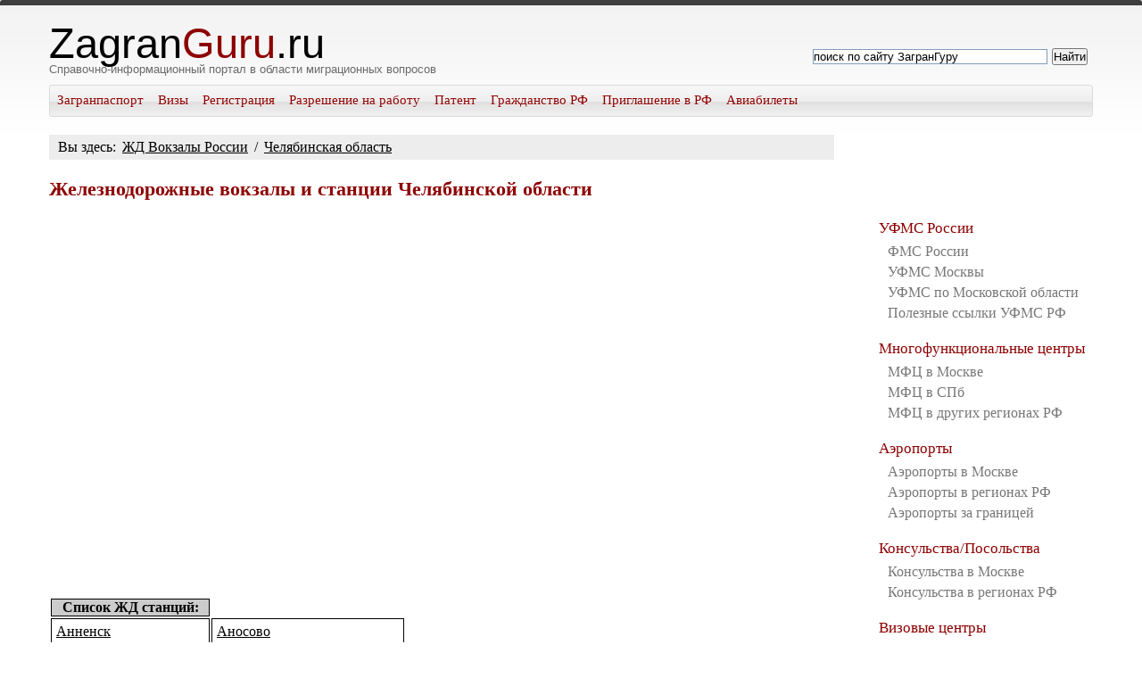

--- FILE ---
content_type: text/html; charset=utf-8
request_url: https://zagranguru.ru/railway/cheljabinskaja-oblast/
body_size: 9160
content:
<!DOCTYPE HTML PUBLIC "-//W3C//DTD HTML 4.01 Transitional//EN">
<html>
<head>
  <title>Железнодорожные вокзалы и станции Челябинской области - ZagranGuru</title>
  <meta name="description" content="Железнодорожные вокзалы и станции Челябинской области - знание от ZagranGuru.RU">
  <meta name="keywords" content="Железнодорожные вокзалы и станции Челябинской области ZagranGuru">
  <style>

  *    {margin:0px; padding:0px; outline:none;}
  a    {text-decoration:none;}
  ul   {list-style:none;}
  body {font:13pt 'Times New Roman', 'Georgia', sans-serif; border-top:6px solid #3e3e3e; border-radius:3px; background:#fff url(/images/conteiner-background.png) top repeat-x;}

  .conteiner {width:1020px; height:auto; margin:0px auto; padding:0px 20px 0px 20px; position:relative;}

  header           {width:100%; height:auto; overflow:hidden;}
  .top-header       {width:100%; border-bottom:1px dotted #cecece; overflow:hidden;}
  .top-menu ul      {float:right;}
  .top-menu li      {float:left;}
  .top-menu a       {display:block; padding:12px 0 12px 22px; font-size:0.750em; color:#3e3e3e;}
  .top-menu a:hover {text-decoration:underline;} 

  .logo      {position:relative; width:600px; margin-bottom:30px; top:15px; font-family:'Aparajita', sans-serif;}
  .logo span {color:#8e0000;}
  .site-name {font-size:2.500em; font-weight:normal; line-height:0.9; color:#363636;}
  .site-slog {font:normal 0.700em 'Georgia', sans-serif; color:#6b6b6b;}

  .main-menu       {width:1018px; margin:0 0 10px 0; border-radius:3px; border:1px solid #dadada; 
                  background:url(/images/menu-background-1.png); overflow:hidden;}
  .item-mm         {float:left;}
  .item-mm a       {display:block; padding:8px 8px 9px 8px; font-size:0.850em; text-shadow:0 1px #fff; color:#8e0000;}
  .item-mm a:hover {text-shadow:0 1px #000; color:#fff; background:#8e0000;}

  .breadcrumbs         {width:710px; margin-bottom:20px; padding:5px 10px 5px 10px; float:left; font-size:0.850em; background:#ededed;}
  .breadcrumbs a       {padding:0 3px 0 3px; color:#003cab;}
  .breadcrumbs a:hover {text-decoration:underline;}

  .left-colom  {width:720px; float:left;}
  .right-colom {width:250px;  float:right;}

  .content {width:100%; margin-bottom:20px; padding-top:10px; overflow:hidden;}
  .content h1          {padding-bottom:10px; font-size:1.200em; color:#8e0000;}
  .content h2          {padding-top:15px; font-size:1.00em; color:#8e0000;}
  .content p           {padding:6px 0 6px 0; font-size:0.900em;}
  .content strong      {color:#8e0000;}
  .content i           {color:#505050;}
  .content img         {padding-top:8px;}
  .content .in-cont    {padding:10px 0 0 30px; font-size:0.850em;}
  .content .in-cont li {padding-top:10px;}
  .content .in-cont-p  {padding-left:40px;}
  .content small  {font-size:1.200em; color:#8e0000;}

  .sidebar-pop-menu {margin-top:3px;}
  .item-sidebar     {margin-bottom:20px; font-size:0.95em;  color:#8e0000;}
  .item-spm         {padding:3px 0 0 5px; font-size:0.95em; text-decoration:none; color:#777;}
  .item-spm:hover   {color:#363636;}

  footer                                                         {height:350px; padding-top:20px;  background:#cdcdcd; overflow: hidden; position: relative}
  footer h3                                              {display:block; width: 450px;margin: 0 auto;  font:normal 0.750em 'Aparajita', sans-serif; color:#000;}
  .footer-bottom                          {width:100%; position: absolute; left:0; bottom: 20px; border-top: 1px solid #898989; overflow: hidden;}
  .footer-center                          {width:1020px; height:100%; margin:0 auto; position: relative; overflow: hidden;}
  .footer-logo                                    {display:block; width: 200px; margin: 0 auto; margin-top: 10px;font:normal 2em 'Aparajita', sans-serif; color:#000; overflow: hidden;}
  .footer-logo span                               {color:#8e0000;}
  .footer-menu                                    {margin-left:30px; float:left; overflow:hidden;} 
  .item-fm                                                {margin-left: 30px; float:left;  font-weight: bold;color:#000;}
  .footer-pop-menu                        {margin-top:15px; position:relative; margin-bottom: 20px;}                      
  .footer-pop-menu-nb             {margin-top:15px; position:relative}
  .footer-pop-menu:before         {content:''; display:block; width:1px; height: 250px; position: absolute; top: 10px; left: -16px; background: #505050;}
  .footer-pop-menu li                     {padding:4px 0 0 0; font-size:0.900em;  text-transform:none; font-weight: normal; color:#000;}
  .footer-pop-menu a              {color:#000;}
  .footer-pop-menu-nb li          {padding:4px 0 0 0; font-size:0.850em;  text-transform:none; font-weight: normal; color:#000;}
  .footer-pop-menu-nb a   {color:#000;}

  .txtmain p {text-align:justify; font-family:"Times New Roman"; font-size:13pt;}

  .txtmain font {color: #8e0000;}

  .txtmain a {text-decoration:underline; color:black;}

  .txtmain ul, li {text-align:justify; font-family:"Times New Roman"; font-size:13pt;}

  .txtmain  ol {line-height:2; margin-left:35px;}

  .txtmain  ul {line-height:2; margin-left:35px; list-style-type:square}

  h3 {font-size:13pt; margin-top:20px;}


  .cont li {color: #006; line-height:1.5;}
  .cont a {color: #006; text-decoration:none;}
  </style>
  <style type="text/css">
  .ya-page_js_yes .ya-site-form_inited_no { display: none; }
  </style>
  <style>

  .venus{
    margin: 30px 0px;
  }
  .venus .block-first{
    display: none;
  }
  .venus tr{
    display: flex;
    margin-left: -25px;
    float: left;
    flex-wrap: wrap;
  }
  .venus tr td{
    width: 33.3333333333%;
    float: left;
    padding: 0px 0px 0px 25px !important;
    box-sizing: border-box;
    overflow: hidden;
    display: inline-block;
    margin-bottom: 15px;
    vertical-align: top !important;
  }

  .venus_sb{
    overflow: hidden;
    float: left;
    width: 100%;
    margin-bottom: 30px;
    -webkit-border-radius: 5px;
    -moz-border-radius: 5px;
    border-radius: 5px;
    background-color: white;
    padding-bottom: 10px;
  }
  .block-first{
    display: none;
  }

  @media (max-width: 770px){
    .venus tr td{width: 33.3333333333%;}
    .venus_sb{display: none;}
  }
  @media (max-width: 600px){
    .venus tr td{width: 50%;}
  }
  @media (max-width: 400px){
    .venus tr td{width: 100% !important;}

  </style>
</head>
<body>
  ﻿
  <meta name="viewport" content="width=device-width">
  <meta http-equiv="Content-Type" content="text/html; charset=utf-8">
  <script>
  (function(i,s,o,g,r,a,m){i['GoogleAnalyticsObject']=r;i[r]=i[r]||function(){
  (i[r].q=i[r].q||[]).push(arguments)},i[r].l=1*new Date();a=s.createElement(o),
  m=s.getElementsByTagName(o)[0];a.async=1;a.src=g;m.parentNode.insertBefore(a,m)
  })(window,document,'script','//zagranguru.ru/JavaScript/analytics.js','ga');

  ga('create', 'UA-57687019-1', 'auto');
  ga('send', 'pageview');

  </script> 
  <script async src="//pagead2.googlesyndication.com/pagead/js/adsbygoogle.js"></script> 
  <script>


  (adsbygoogle = window.adsbygoogle || []).push({
    google_ad_client: "ca-pub-0547661866595490",
    enable_page_level_ads: true
  });
  </script> 
  <script src="/sociallocker/js/libs/jquery.min.js"></script> 
  <script src="/sociallocker/js/libs/jquery.ui.highlight.min.js"></script> 
  <script src="/sociallocker/js/pandalocker.2.1.0.min.js"></script>
  <link type="text/css" rel="stylesheet" href="/sociallocker/css/pandalocker.2.1.0.min.css">
  <script>
  jQuery(document).ready(function ($) {
   $('.to-lock').sociallocker({
        text:{
           header: 'Уважаемые посетители!',
           message: '<p><span style="color: rgb(17, 17, 17); font-family: Arial, Helvetica, sans-serif; font-size: 13px; font-style: normal; font-variant: normal; font-weight: normal; letter-spacing: normal; line-height: 19.5px; orphans: auto; text-align: center; text-indent: 0px; text-transform: none; white-space: normal; widows: 1; word-spacing: 0px; -webkit-text-stroke-width: 0px; display: inline !important; float: none; background-color: rgb(247, 247, 247);">Пожалуйста, поддержите нас! Нажмите "мне нравится" или "поделиться" и получите полный доступ к актуальным материалам и лучшим статьям! Либо просто закройте это окно.<\/span><\/p>'
        },
        vk:{
           appId: '5570733',
           accessToken: '9ecac43aeb09c2c90fe7f56e905261fcb4b0735f8641d432b00d069f21657442dc392cda9596a3b79afde'
        },
        theme: 'secrets',
        overlap:{
           mode: 'transparence',
           position: 'scroll'
        },
        locker:{
           timer: '60',
           close: true
        },
        googleAnalytics: true,
        buttons:{
           order: ["twitter-tweet","google-plus","google-share","vk-share","vk-like","mail-share"],
           counters: true,
           lazy: true
        },
        lang: 'ru_RU',
        twitter:{
           lang: 'ru'
        },
        google:{
           lang: 'ru'
        }
   });
  });
  </script> <noscript>
  <div style="position:absolute;left:-10000px;"></div></noscript>
  <div class="conteiner">
    <header>
      <div class="logo" style="float:left;">
        <h2 class="site-name"><a href="/" style="color:black">Zagran<span>Guru</span>.ru</a></h2>
        <h2 class="site-slog">Справочно-информационный портал в области миграционных вопросов</h2>
      </div>
      <div class="frm-search">
        <div class="ya-site-form ya-site-form_inited_no" onclick="return {'action':'http://zagranguru.ru/search/','arrow':false,'bg':'transparent','fontsize':13,'fg':'#000000','language':'ru','logo':'rb','publicname':'Поиск по ZagranGuru.ru','suggest':true,'target':'_self','tld':'ru','type':2,'usebigdictionary':true,'searchid':2200975,'webopt':false,'websearch':false,'input_fg':'#000000','input_bg':'#ffffff','input_fontStyle':'normal','input_fontWeight':'normal','input_placeholder':'поиск по сайту ЗагранГуру','input_placeholderColor':'#000000','input_borderColor':'#7f9db9'}">
          <form action="http://yandex.ru/sitesearch" method="get" target="_self">
            <input type="hidden" name="searchid" value="2200975"><input type="hidden" name="l10n" value="ru"><input type="hidden" name="reqenc" value=""><input type="search" name="text" value=""><input type="submit" value="Найти">
          </form>
        </div>
        <script type="text/javascript">
        (function(w,d,c){var s=d.createElement('script'),h=d.getElementsByTagName('script')[0],e=d.documentElement;if((' '+e.className+' ').indexOf(' ya-page_js_yes ')===-1){e.className+=' ya-page_js_yes';}s.type='text/javascript';s.async=true;s.charset='utf-8';s.src=(d.location.protocol==='https:'?'https:':'http:')+'//zagranguru.ru/JavaScript/all1.js';h.parentNode.insertBefore(s,h);(w[c]||(w[c]=[])).push(function(){Ya.Site.Form.init()})})(window,document,'yandex_site_callbacks');
        </script>
      </div>
      <div class="main-menu">
        <ul>
          <li class="item-mm"><a href="/zagranpasport/">Загранпаспорт</a></li>
          <li class="item-mm"><a href="/visa/">Визы</a></li>
          <li class="item-mm"><a href="/registracija/">Регистрация</a></li>
          <li class="item-mm"><a href="/permit/">Разрешение на работу</a></li>
          <li class="item-mm"><a href="/patent/">Патент</a></li>
          <li class="item-mm"><a href="/citizenship/">Гражданство РФ</a></li>
          <li class="item-mm"><a href="/invitation/">Приглашение в РФ</a></li>
          <li class="item-mm"><a href="/avia/">Авиабилеты</a></li>
        </ul>
      </div>
    </header>
    <div class="content">
      <div class="left-colom">
        <div class="txtmain">
          <div class="breadcrumbs">
            Вы здесь: <a href="/railway/">ЖД Вокзалы России</a> / <a>Челябинская область</a>
          </div>
          <h1>Железнодорожные вокзалы и станции Челябинской области</h1>﻿<?php
          $useragent=$_SERVER['HTTP_USER_AGENT'];
          if(preg_match('/android.+mobile|avantgo|bada\/|blackberry|blazer|compal|elaine |fennec|hiptop|iemobile|ip(hone|od)|iris|kindle|lge |maemo|meego.+mobile|midp|mmp |netfront|opera m(ob|in)i|palm( os)?|phone |p(ixi|re)\/|plucker|pocket|psp|series(4|6)0|symbian|treo |up\.(browser|link)|vodafone|wap|windows (ce|phone)|xda|xiino/i', $useragent) || preg_match ('/1207|6310|6590|3gso|4thp|50[1-6]i|770s|802s|a wa|abac|ac(er|oo|s\-)|ai(ko|rn)|al(av|ca|co)|amoi |an(ex|ny|yw)|aptu|ar(ch|go)|as(te|us)|attw|au(di|\-m|r |s )|avan |be(ck|ll|nq)|bi(lb|rd)|bl(ac|az)|br(e|v)w|bumb|bw\-(n|u)|c55\/|capi|ccwa |cdm\-|cell|chtm|cldc|cmd\-|co(mp|nd)|craw|da(it|ll|ng)|dbte |dc\-s|devi|dica|dmob|do(c|p)o|ds(12|\-d)|el(49|ai)|em(l2|ul)|er(ic|k0)|esl8 |ez([4-7]0|os|wa|ze)|fetc|fly(\-|_)|g1 u|g560|gene |gf\-5|g\-mo|go(\.w|od)|gr(ad|un)|haie|hcit |hd\-(m|p|t)|hei\-|hi(pt|ta)|hp( i|ip)|hs\-c|ht(c(\-| |_|a|g|p|s|t)|tp)|hu(aw|tc)|i\-(20|go|ma)|i230|iac( |\-|\/)|ibro|idea|ig01|ikom|im1k|inno|ipaq|iris|ja(t|v)a|jbro|jemu|jigs|kddi|keji|kgt( |\/)|klon|kpt |kwc\-|kyo(c|k)|le(no|xi)|lg( g|\/(k|l|u)|50|54|\-[a-w])|libw|lynx|m1\-w|m3ga|m50\/|ma(te|ui|xo)|mc(01|21|ca)|m\-cr|me(di|rc|ri)|mi(o8|oa|ts) |mmef|mo(01|02|bi|de|do|t(\-| |o|v)|zz)|mt(50|p1|v )|mwbp|mywa|n10[0-2]|n20[2-3]|n30(0|2)|n50(0|2|5)|n7(0(0|1)|10)|ne((c|m)\-|on|tf|wf|wg|wt)|nok(6|i)|nzph|o2im |op(ti|wv)|oran|owg1|p800|pan(a|d|t)|pdxg|pg(13|\-([1-8]|c))|phil|pire|pl(ay|uc)|pn\-2|po(ck|rt|se)|prox |psio|pt\-g|qa\-a|qc(07|12|21|32|60|\-[2-7]|i\-)|qtek |r380|r600|raks|rim9|ro(ve|zo)|s55\/|sa(ge|ma|mm |ms |ny|va)|sc(01|h\-|oo|p\-)|sdk\/|se(c(\-|0|1)|47|mc |nd|ri)|sgh\-|shar|sie(\-|m)|sk\-0|sl(45|id) |sm(al|ar|b3|it|t5)|so(ft|ny)|sp(01|h\-|v\-|v ) |sy(01|mb)|t2(18|50)|t6(00|10|18)|ta(gt|lk)|tcl\-|tdg\-|tel(i|m) |tim\-|t\-mo |to(pl|sh)|ts(70|m\-|m3|m5)|tx\-9|up(\.b|g1|si)|utst|v400|v750 |veri|vi(rg|te)|vk(40|5[0-3]|\-v)|vm40|voda|vulc|vx(52|53|60|61|70|80 |81 |83|85|98)|w3c(\-| )|webc|whit|wi(g |nc|nw)|wmlb |wonu|x700|yas\-|your| zeto|zte\-/i', substr ( $useragent,0,4 ))):
          ?>
          <div class="desktop">
            <script async src="//pagead2.googlesyndication.com/pagead/js/adsbygoogle.js"></script>
            <center>
              <ins class="adsbygoogle" style="display:inline-block;width:580px;height:400px;margin:-20px 0 10px 0;" data-ad-client="ca-pub-0547661866595490" data-ad-slot="2974858077"></ins>
            </center>
            <script>
            (adsbygoogle = window.adsbygoogle || []).push({});
            </script>
          </div><?php else: ?>
          <div class="LowDeskAndMobile">
            <script async src="//pagead2.googlesyndication.com/pagead/js/adsbygoogle.js"></script>
            <center>
              <ins class="adsbygoogle" style="display:inline-block;width:336px;height:280px;margin:-20px 0 10px 0;" data-ad-client="ca-pub-0547661866595490" data-ad-slot="4451591275"></ins>
            </center>
            <script>
            (adsbygoogle = window.adsbygoogle || []).push({});
            </script>
          </div><?php endif;  ?>
          <div class="not-to-lock">
            <br>
            <table class="mfctbl">
              <tr>
                <th>Список ЖД станций:</th>
              </tr>
              <tr>
                <td><a href="/railway/cheljabinskaja-oblast/annensk.html">Анненск</a></td>
                <td><a href="/railway/cheljabinskaja-oblast/anosovo.html">Аносово</a></td>
              </tr>
              <tr>
                <td><a href="/railway/cheljabinskaja-oblast/argajash.html">Аргаяш</a></td>
                <td><a href="/railway/cheljabinskaja-oblast/asha.html">Аша</a></td>
              </tr>
              <tr>
                <td><a href="/railway/cheljabinskaja-oblast/bajtuk.html">Байтук</a></td>
                <td><a href="/railway/cheljabinskaja-oblast/berdjaush.html">Бердяуш</a></td>
              </tr>
              <tr>
                <td><a href="/railway/cheljabinskaja-oblast/bizheljak.html">Бижеляк</a></td>
                <td><a href="/railway/cheljabinskaja-oblast/bredy.html">Бреды</a></td>
              </tr>
              <tr>
                <td><a href="/railway/cheljabinskaja-oblast/burannaja.html">Буранная</a></td>
                <td><a href="/railway/cheljabinskaja-oblast/verhnij-ufalej.html">Верхний Уфалей</a></td>
              </tr>
              <tr>
                <td><a href="/railway/cheljabinskaja-oblast/vjazovaja.html">Вязовая</a></td>
                <td><a href="/railway/cheljabinskaja-oblast/gogino.html">Гогино</a></td>
              </tr>
              <tr>
                <td><a href="/railway/cheljabinskaja-oblast/gumbejka.html">Гумбейка</a></td>
                <td><a href="/railway/cheljabinskaja-oblast/dzhabyk.html">Джабык</a></td>
              </tr>
              <tr>
                <td><a href="/railway/cheljabinskaja-oblast/emanzhelinsk.html">Еманжелинск</a></td>
                <td><a href="/railway/cheljabinskaja-oblast/zapasnoe.html">Запасное</a></td>
              </tr>
              <tr>
                <td><a href="/railway/cheljabinskaja-oblast/zlatoust.html">Златоуст</a></td>
                <td><a href="/railway/cheljabinskaja-oblast/kartaly-1.html">Карталы-1</a></td>
              </tr>
              <tr>
                <td><a href="/railway/cheljabinskaja-oblast/krasnoselka.html">Красноселка</a></td>
                <td><a href="/railway/cheljabinskaja-oblast/kropachevo.html">Кропачево</a></td>
              </tr>
              <tr>
                <td><a href="/railway/cheljabinskaja-oblast/kukshik.html">Кукшик</a></td>
                <td><a href="/railway/cheljabinskaja-oblast/kyshtym.html">Кыштым</a></td>
              </tr>
              <tr>
                <td><a href="/railway/cheljabinskaja-oblast/magnitogorsk-gruzovoj.html">Магнитогорск Грузовой</a></td>
                <td><a href="/railway/cheljabinskaja-oblast/magnitogorsk-passazhirskij.html">Магнитогорск Пассажирский</a></td>
              </tr>
              <tr>
                <td><a href="/railway/cheljabinskaja-oblast/mauk.html">Маук</a></td>
                <td><a href="/railway/cheljabinskaja-oblast/miass-1.html">Миасс-1</a></td>
              </tr>
              <tr>
                <td><a href="/railway/cheljabinskaja-oblast/minjar.html">Миньяр</a></td>
                <td><a href="/railway/cheljabinskaja-oblast/musljumovo.html">Муслюмово</a></td>
              </tr>
              <tr>
                <td><a href="/railway/cheljabinskaja-oblast/nizhneuvelskaja.html">Нижнеувельская</a></td>
                <td><a href="/railway/cheljabinskaja-oblast/peshhernaja.html">Пещерная</a></td>
              </tr>
              <tr>
                <td><a href="/railway/cheljabinskaja-oblast/poletaevo-1.html">Полетаево- 1</a></td>
                <td><a href="/railway/cheljabinskaja-oblast/simskaja.html">Симская</a></td>
              </tr>
              <tr>
                <td><a href="/railway/cheljabinskaja-oblast/smelovskaja.html">Смеловская</a></td>
                <td><a href="/railway/cheljabinskaja-oblast/subutak.html">Субутак</a></td>
              </tr>
              <tr>
                <td><a href="/railway/cheljabinskaja-oblast/suleja.html">Сулея</a></td>
                <td><a href="/railway/cheljabinskaja-oblast/suprjak.html">Супряк</a></td>
              </tr>
              <tr>
                <td><a href="/railway/cheljabinskaja-oblast/syrostan.html">Сыростан</a></td>
                <td><a href="/railway/cheljabinskaja-oblast/tamerlan.html">Тамерлан</a></td>
              </tr>
              <tr>
                <td><a href="/railway/cheljabinskaja-oblast/troick.html">Троицк</a></td>
                <td><a href="/railway/cheljabinskaja-oblast/ust-katav.html">Усть-Катав</a></td>
              </tr>
              <tr>
                <td><a href="/railway/cheljabinskaja-oblast/formachevo.html">Формачево</a></td>
                <td><a href="/railway/cheljabinskaja-oblast/chebarkul.html">Чебаркуль</a></td>
              </tr>
              <tr>
                <td><a href="/railway/cheljabinskaja-oblast/cheljabinsk-glavnyj.html">Челябинск Главный</a></td>
                <td><a href="/railway/cheljabinskaja-oblast/shagol.html">Шагол</a></td>
              </tr>
              <tr>
                <td><a href="/railway/cheljabinskaja-oblast/juzhnouralsk.html">Южноуральск</a></td>
              </tr>
            </table>
          </div>﻿
        </div><?php
        $useragent=$_SERVER['HTTP_USER_AGENT'];
        if(preg_match('/android.+mobile|avantgo|bada\/|blackberry|blazer|compal|elaine |fennec|hiptop|iemobile|ip(hone|od)|iris|kindle|lge |maemo|meego.+mobile|midp|mmp |netfront|opera m(ob|in)i|palm( os)?|phone |p(ixi|re)\/|plucker|pocket|psp|series(4|6)0|symbian|treo |up\.(browser|link)|vodafone|wap|windows (ce|phone)|xda|xiino/i', $useragent) || preg_match ('/1207|6310|6590|3gso|4thp|50[1-6]i|770s|802s|a wa|abac|ac(er|oo|s\-)|ai(ko|rn)|al(av|ca|co)|amoi |an(ex|ny|yw)|aptu|ar(ch|go)|as(te|us)|attw|au(di|\-m|r |s )|avan |be(ck|ll|nq)|bi(lb|rd)|bl(ac|az)|br(e|v)w|bumb|bw\-(n|u)|c55\/|capi|ccwa |cdm\-|cell|chtm|cldc|cmd\-|co(mp|nd)|craw|da(it|ll|ng)|dbte |dc\-s|devi|dica|dmob|do(c|p)o|ds(12|\-d)|el(49|ai)|em(l2|ul)|er(ic|k0)|esl8 |ez([4-7]0|os|wa|ze)|fetc|fly(\-|_)|g1 u|g560|gene |gf\-5|g\-mo|go(\.w|od)|gr(ad|un)|haie|hcit |hd\-(m|p|t)|hei\-|hi(pt|ta)|hp( i|ip)|hs\-c|ht(c(\-| |_|a|g|p|s|t)|tp)|hu(aw|tc)|i\-(20|go|ma)|i230|iac( |\-|\/)|ibro|idea|ig01|ikom|im1k|inno|ipaq|iris|ja(t|v)a|jbro|jemu|jigs|kddi|keji|kgt( |\/)|klon|kpt |kwc\-|kyo(c|k)|le(no|xi)|lg( g|\/(k|l|u)|50|54|\-[a-w])|libw|lynx|m1\-w|m3ga|m50\/|ma(te|ui|xo)|mc(01|21|ca)|m\-cr|me(di|rc|ri)|mi(o8|oa|ts) |mmef|mo(01|02|bi|de|do|t(\-| |o|v)|zz)|mt(50|p1|v )|mwbp|mywa|n10[0-2]|n20[2-3]|n30(0|2)|n50(0|2|5)|n7(0(0|1)|10)|ne((c|m)\-|on|tf|wf|wg|wt)|nok(6|i)|nzph|o2im |op(ti|wv)|oran|owg1|p800|pan(a|d|t)|pdxg|pg(13|\-([1-8]|c))|phil|pire|pl(ay|uc)|pn\-2|po(ck|rt|se)|prox |psio|pt\-g|qa\-a|qc(07|12|21|32|60|\-[2-7]|i\-)|qtek |r380|r600|raks|rim9|ro(ve|zo)|s55\/|sa(ge|ma|mm |ms |ny|va)|sc(01|h\-|oo|p\-)|sdk\/|se(c(\-|0|1)|47|mc |nd|ri)|sgh\-|shar|sie(\-|m)|sk\-0|sl(45|id) |sm(al|ar|b3|it|t5)|so(ft|ny)|sp(01|h\-|v\-|v ) |sy(01|mb)|t2(18|50)|t6(00|10|18)|ta(gt|lk)|tcl\-|tdg\-|tel(i|m) |tim\-|t\-mo |to(pl|sh)|ts(70|m\-|m3|m5)|tx\-9|up(\.b|g1|si)|utst|v400|v750 |veri|vi(rg|te)|vk(40|5[0-3]|\-v)|vm40|voda|vulc|vx(52|53|60|61|70|80 |81 |83|85|98)|w3c(\-| )|webc|whit|wi(g |nc|nw)|wmlb |wonu|x700|yas\-|your| zeto|zte\-/i', substr ( $useragent,0,4 ))):
        ?>
        <div class="desktop">
          <script async src="//pagead2.googlesyndication.com/pagead/js/adsbygoogle.js"></script>
          <center>
            <ins class="adsbygoogle" style="display:inline-block;width:580px;height:400px;margin: -5px 0 20px 0;" data-ad-client="ca-pub-0547661866595490" data-ad-slot="5928324472"></ins>
          </center>
          <script>
          (adsbygoogle = window.adsbygoogle || []).push({});
          </script>
        </div><?php else: ?>
        <div class="LowDeskAndMobile">
          <script async src="//pagead2.googlesyndication.com/pagead/js/adsbygoogle.js"></script>
          <center>
            <ins class="adsbygoogle" style="display:inline-block;width:336px;height:280px;margin:-5px 0 20px 0;" data-ad-client="ca-pub-0547661866595490" data-ad-slot="1358524072"></ins>
          </center>
          <script>
          (adsbygoogle = window.adsbygoogle || []).push({});
          </script>
        </div><?php endif;  ?>
        <hr>
        <br>
        <center>
          <div id="WlTSGkoeB27BGFR5VI3g" data-type="0" class="blockOfO1b2l3"></div>
        </center>
      </div>
      <div class="right-colom">
        <script async src="//pagead2.googlesyndication.com/pagead/js/adsbygoogle.js"></script> <ins class="adsbygoogle" style="display:inline-block;width:200px;height:90px" data-ad-client="ca-pub-0547661866595490" data-ad-slot="2819370470"></ins> 
        <script>


        (adsbygoogle = window.adsbygoogle || []).push({});
        </script><br>
        <ul class="sidebar" style="margin-top:5px;">
          <li class="item-sidebar">
            <a class="item-sidebar">УФМС России</a>
            <ul class="sidebar-pop-menu">
              <li class="item-spm"><a href="/fms/regions/fms_01.html" class="item-spm">ФМС России</a></li>
              <li class="item-spm"><a href="/fms/moscow/fms.html" class="item-spm">УФМС Москвы</a></li>
              <li class="item-spm"><a href="/fms/moscow_oblast/fms_00.html" class="item-spm">УФМС по Московской области</a></li>
              <li class="item-spm"><a href="/fms/poleznie-ssilki-ufms-rossii.html" class="item-spm">Полезные ссылки УФМС РФ</a></li>
            </ul>
          </li>
          <li class="item-sidebar">
            <a href="/mfc/" class="item-sidebar">Многофункциональные центры</a>
            <ul class="sidebar-pop-menu">
              <li class="item-spm"><a href="/mfc/moscow/" class="item-spm">МФЦ в Москве</a></li>
              <li class="item-spm"><a href="/mfc/spb/" class="item-spm">МФЦ в СПб</a></li>
              <li class="item-spm"><a href="/mfc/rf/" class="item-spm">МФЦ в других регионах РФ</a></li>
            </ul>
          </li>
          <li class="item-sidebar">
            <a href="/airports/" class="item-sidebar">Аэропорты</a>
            <ul class="sidebar-pop-menu">
              <li class="item-spm"><a href="/airports/moscow/" class="item-spm">Аэропорты в Москве</a></li>
              <li class="item-spm"><a href="/airports/rossija/" class="item-spm">Аэропорты в регионах РФ</a></li>
              <li class="item-spm"><a href="#" class="item-spm">Аэропорты за границей</a></li>
            </ul>
          </li>
          <li class="item-sidebar">
            <span class="item-sidebar">Консульства/Посольства</span>
            <ul class="sidebar-pop-menu">
              <li class="item-spm"><a href="/embassy/moscow/" class="item-spm">Консульства в Москве</a></li>
              <li class="item-spm"><a href="/embassy/" class="item-spm">Консульства в регионах РФ</a></li>
            </ul>
          </li>
          <li class="item-sidebar">
            <a href="/visa-center/" class="item-sidebar">Визовые центры</a>
            <ul class="sidebar-pop-menu">
              <li class="item-spm"><a href="/visa-center/moscow/" class="item-spm">Визовые центры Моквы</a></li>
              <li class="item-spm"><a href="/visa-center/spb/" class="item-spm">Визовые центры СПБ</a></li>
              <li class="item-spm"><a href="/visa-center/rf/" class="item-spm">Визовые центры РФ</a></li>
            </ul>
          </li>
          <li class="item-sidebar">
            <a class="item-sidebar">Министерство Внутренних Дел</a>
            <ul class="sidebar-pop-menu">
              <li class="item-spm"><a href="/mvd/" class="item-spm">Все МВД России</a></li>
            </ul>
          </li>
          <li class="item-sidebar">
            <a class="item-sidebar">Служба исполнения наказаний</a>
            <ul class="sidebar-pop-menu">
              <li class="item-spm"><a href="/fsin/" class="item-spm">Все ФСИН Росси</a></li>
            </ul>
          </li>
          <li class="item-sidebar">
            <a class="item-sidebar">Судебные приставы</a>
            <ul class="sidebar-pop-menu">
              <li class="item-spm"><a href="/fssp/" class="item-spm">Все отделы ФССП России</a></li>
            </ul>
          </li>
          <li class="item-sidebar">
            <a class="item-sidebar">ЗАГСы</a>
            <ul class="sidebar-pop-menu">
              <li class="item-spm"><a href="/zags/" class="item-spm">Все ЗАГС России</a></li>
            </ul>
          </li>
          <li class="item-sidebar">
            <a class="item-sidebar">Пенсионный фонд РФ</a>
            <ul class="sidebar-pop-menu">
              <li class="item-spm"><a href="/pfr/" class="item-spm">Все отделы ПФР</a></li>
            </ul>
          </li>
          <li class="item-sidebar">
            <a class="item-sidebar">ЖД вокзалы</a>
            <ul class="sidebar-pop-menu">
              <li class="item-spm"><a href="/railway/" class="item-spm">Железнодорожные станции РФ</a></li>
              <li class="item-spm"><a href="/sngrail/" class="item-spm">Железнодорожные станции СНГ</a></li>
            </ul>
          </li>
          <li class="item-sidebar">
            <a class="item-sidebar">Автовокзалы</a>
            <ul class="sidebar-pop-menu">
              <li class="item-spm"><a href="/bus/" class="item-spm">Автовокзалы России</a></li>
            </ul>
          </li>
          <li class="item-sidebar">
            <a href="/video/" class="item-sidebar">Видео уроки от ZG</a>
            <ul class="sidebar-pop-menu">
              <li class="item-spm"><a href="/video/proverka-nalogov-na-saite-gosuslug.html" class="item-spm">Проверка налогов</a></li>
              <li class="item-spm"><a href="/video/proverka-shtrafov-gibdd.html" class="item-spm">Проверка штрафов ГИБДД</a></li>
              <li class="item-spm"><a href="/video/proverka-gotovnosti-zagranpasporta.html" class="item-spm">Проверка готовности загранпаспорта</a></li>
              <li class="item-spm"><a href="/video/zapolnenie-kvitancii-na-oplatu-gosposhniny-na-zagranpasport.html" class="item-spm">Заполнение квитанции на госпошлину</a></li>
              <li class="item-spm"><a href="/video/zapolnenie-ankety-na-zagranpasport-novogo-obraztca-starshe-18-let.html" class="item-spm">Заполнение анкеты на загранпаспорт</a></li>
            </ul>
          </li>
          <li class="item-sidebar">
            <a href="/rekomendacii/" class="item-sidebar">Рекомендации от ZagranGuru</a>
            <ul class="sidebar-pop-menu">
              <li class="item-spm"><a href="/zagranpasport/gosposhlina-na-zagranpasport.html" class="item-spm">Госпошлина на загранпаспорт</a></li>
              <li class="item-spm"><a href="/translit.html" class="item-spm">Новые правила транслитерации</a></li>
              <li class="item-spm"><a href="/rekomendacii/mobilnaja-svjaz-za-rubejom.html" class="item-spm">Связь за границей</a></li>
              <li class="item-spm"><a href="/patent/faq/#lmen" class="item-spm">Вопрос-ответ по патентам</a></li>
            </ul>
          </li>
        </ul>
      </div>
    </div>
  </div>
  <footer>
    <div class="footer-center">
      <ul class="footer-menu">
        <li class="item-fm">Темы
          <ul class="footer-pop-menu-nb">
            <li><a href="/zagranpasport/">Загранпаспорт</a></li>
            <li><a href="/visa/">Визы</a></li>
            <li><a href="/registracija/">Регистрация</a></li>
            <li><a href="/permit/">Разрешение на работу</a></li>
            <li><a href="/patent/">Патент</a></li>
            <li><a href="/citizenship/">Гражданство РФ</a></li>
            <li><a href="/invitation/">Приглашение в Россию</a></li>
            <li><a href="/rekomendacii/mobilnaja-svjaz-za-rubejom.html">Связь с заграницей</a></li>
            <li><a href="/avia/">Авиабилеты</a></li>
            <li><a href="/spravka-nesudimosti/">Справки о несудимости</a></li>
          </ul>
        </li>
        <li class="item-fm">Гос. учреждения
          <ul class="footer-pop-menu">
            <li><a href="/fms/moscow/fms.html">УФМС г. Москва</a></li>
            <li><a href="/fms/moscow_oblast/fms_00.html">УФМС Московская область</a></li>
            <li><a href="/fms/regions/fms_01.html">УФМС Регионы РФ</a></li>
            <li><a href="/mfc/moscow/">МФЦ г. Москва</a></li>
            <li><a href="/mfc/rf/">МФЦ Регионы РФ</a></li>
            <li><a href="/embassy/">Консульства / Посольства</a></li>
            <li><a href="/visa-center/">Визовые центры</a></li>
            <li><a href="/airports/">Аэропорты</a></li>
          </ul>
        </li>
        <li class="item-fm">Услуги
          <ul class="footer-pop-menu">
            <li><a href="/video/">Видео уроки от ZG</a></li>
            <li><a href="/rekomendacii/">Наши рекомендации</a></li>
          </ul>
        </li>
        <li class="item-fm-m">Информация
          <ul class="footer-pop-menu">
            <li><a href="">О портале</a></li>
            <li><a href="/sitemap/">Навигация по сайту</a></li>
            <li><a href="">Ответы на вопросы</a></li>
            <li><a href="/send.html">Связь с администрацией</a></li>
            <li><a href="">Для рекламодателей</a></li>
            <li><a href="//www.liveinternet.ru/click" target="_blank"></a></li>
          </ul>
        </li>
      </ul>
      <div class="footer-bottom">
        <h2 class="footer-logo">Zagran<span>Guru</span>.ru</h2>
        <h3>&copy;2014-2016. Справочно-информационный портал в области миграционных вопросов</h3>
        <p>Использование материалов с данного сайта допускается после согласования с администрацией.</p>
      </div>
    </div>
  </footer>
  <script type="text/javascript">
  (function (d, w, c) {
    (w[c] = w[c] || []).push(function() {
        try {
            w.yaCounter28116024 = new Ya.Metrika({id:28116024,
                    webvisor:true,
                    clickmap:true,
                    trackLinks:true,
                    accurateTrackBounce:true});
        } catch(e) { }
    });

    var n = d.getElementsByTagName("script")[0],
        s = d.createElement("script"),
        f = function () { n.parentNode.insertBefore(s, n); };
    s.type = "text/javascript";
    s.async = true;
    s.src = (d.location.protocol == "https:" ? "https:" : "http:") + "//zagranguru.ru/JavaScript/watch.js";

    if (w.opera == "[object Opera]") {
        d.addEventListener("DOMContentLoaded", f, false);
    } else { f(); }
  })(document, window, "yandex_metrika_callbacks");
  </script> <noscript>
  <div></div></noscript>
  <link href="/css/stylem.css" rel="stylesheet" type="text/css">
<script defer src="https://static.cloudflareinsights.com/beacon.min.js/vcd15cbe7772f49c399c6a5babf22c1241717689176015" integrity="sha512-ZpsOmlRQV6y907TI0dKBHq9Md29nnaEIPlkf84rnaERnq6zvWvPUqr2ft8M1aS28oN72PdrCzSjY4U6VaAw1EQ==" data-cf-beacon='{"version":"2024.11.0","token":"848f17176ce740b48d658639628d12ed","r":1,"server_timing":{"name":{"cfCacheStatus":true,"cfEdge":true,"cfExtPri":true,"cfL4":true,"cfOrigin":true,"cfSpeedBrain":true},"location_startswith":null}}' crossorigin="anonymous"></script>
</body>
</html>


--- FILE ---
content_type: text/html; charset=utf-8
request_url: https://www.google.com/recaptcha/api2/aframe
body_size: 267
content:
<!DOCTYPE HTML><html><head><meta http-equiv="content-type" content="text/html; charset=UTF-8"></head><body><script nonce="iZs23J34elE9WdiQpUXV8w">/** Anti-fraud and anti-abuse applications only. See google.com/recaptcha */ try{var clients={'sodar':'https://pagead2.googlesyndication.com/pagead/sodar?'};window.addEventListener("message",function(a){try{if(a.source===window.parent){var b=JSON.parse(a.data);var c=clients[b['id']];if(c){var d=document.createElement('img');d.src=c+b['params']+'&rc='+(localStorage.getItem("rc::a")?sessionStorage.getItem("rc::b"):"");window.document.body.appendChild(d);sessionStorage.setItem("rc::e",parseInt(sessionStorage.getItem("rc::e")||0)+1);localStorage.setItem("rc::h",'1769425243670');}}}catch(b){}});window.parent.postMessage("_grecaptcha_ready", "*");}catch(b){}</script></body></html>

--- FILE ---
content_type: text/css;charset=UTF-8
request_url: https://zagranguru.ru/css/stylem.css
body_size: 1860
content:
*    {margin:0px; padding:0px; outline:none;}
a    {text-decoration:none;}
ul   {list-style:none;}
body {font:14pt 'Times New Roman', 'Georgia', sans-serif; border-top:6px solid #3e3e3e; border-radius:3px; background:#fff url(../images/conteiner-background.png) top repeat-x;}

/* General Block Grid 1170px */
.conteiner {max-width: 1170px; min-width: 1170px; height:auto; margin:0px auto; padding:0px 20px 0px 20px; position:relative;}

 header           {width:100%; height:auto; overflow:hidden;}
.top-header       {width:100%; border-bottom:1px dotted #cecece; overflow:hidden;}
.top-menu ul      {float:right;}
.top-menu li      {float:left;}
.top-menu a       {display:inline; padding:0px 0 12px 22px; font-size:0.750em; color:#3e3e3e;}
.top-menu a:hover {text-decoration:underline;} 

.logo      {position:relative; width:600px; margin-bottom:10px; top:0px; font-family:'Aparajita', sans-serif;}
.logo span {color:#8e0000;}
.site-name {font-size:2.500em; font-weight:normal; line-height:0.9; color:#363636;}
.site-slog {font:normal 0.700em 'Georgia', sans-serif; color:#6b6b6b;}
.spacer {float:left; width:1px;}
.frm-search      {float:right; width:320px; margin-top:20px; margin-left:15px;}

.main-menu     {width:1168px; margin:0 0 10px 0; border-radius:3px; border:1px solid #dadada; 
                  background:url(../images/menu-background-1.png); overflow:hidden;}
.item-mm         {float:left;}
.item-mm a       {display:block; padding:8px 8px 9px 8px; font-size:0.850em; text-shadow:0 1px #fff; color:#8e0000;}
.item-mm a:hover {text-shadow:0 1px #000; color:#fff; background:#8e0000;}

.breadcrumbs         {width:860px; margin-bottom:20px; padding:5px 10px 5px 10px; float:left; font-size:0.850em; background:#ededed;}
.breadcrumbs a       {padding:0 3px 0 3px; color:#003cab;}
.breadcrumbs a:hover {text-decoration:underline;}
.breadcrumbs span    {text-decoration:underline; cursor:pointer;}
.breadcrumbs span:hover {color:#8e0000;}

.left-colom  {width:870px; float:left;}
.right-colom {width:240px;  float:right;}
.desktop {display:inline;}
.LowDeskAndMobile {display:none;}

.content {width:100%; margin-bottom:20px; padding-top:10px; overflow:hidden;}
.content h1          {padding-bottom:10px; font-size:1.200em; color:#8e0000;}
.content h2          {padding-top:15px; font-size:1.00em; color:#8e0000;}
.content p           {padding:6px 0 6px 0; font-size:0.900em;}
.content strong      {color:#8e0000;}
.content i           {color:#505050;}
.content img         {padding-top:8px;}
.content .in-cont    {padding:10px 0 0 30px; font-size:0.850em;}
.content .in-cont li {padding-top:10px;}
.content .in-cont-p  {padding-left:40px;}
.content small 	{font-size:1.200em; color:#8e0000;}

.sidebar-pop-menu {margin-top:3px;}
.item-sidebar     {margin-bottom:20px; font-size:0.95em;  color:#8e0000;}
.item-spm         {padding:3px 0 0 5px; font-size:0.95em; text-decoration:none; color:#777;}
.item-spm:hover   {color:#363636;}

 footer 							{height:auto; padding-top:20px;  background:#cdcdcd; overflow: hidden; position: relative}
 footer h3						{text-align: center; display:block; margin: 0 auto;  font:normal 1em 'Aparajita', sans-serif; color:#000;}
.footer-bottom				{width:100%; position: relative; left:0; bottom: 10px; top: 20px; border-top: 1px solid #898989; overflow: hidden; height:120px;}
.footer-bottom p {font-size:0.800em; text-align: center;}
.footer-center 				{width:1170px; height:420px; margin:0 auto; position: relative; overflow: hidden;}
.footer-logo 					{display:block; width: 200px; margin: 0 auto; margin-top: 10px;font:normal 2em 'Aparajita', sans-serif; color:#000; overflow: hidden;}
.footer-logo span				{color:#8e0000;}
.footer-menu 					{margin-left:30px; float:left; overflow:hidden;} 
.item-fm 						{margin-left: 30px; float:left;  font-weight: bold;color:#000;}
.item-fm-m					{margin-left: 30px; float:left;  font-weight: bold;color:#000;}
.footer-pop-menu			{margin-top:15px; position:relative; margin-bottom: 20px;}  			
.footer-pop-menu-nb		{margin-top:15px; position:relative}
.footer-pop-menu:before 	{content:''; display:block; width:1px; height: auto; position: absolute; top: 10px; left: -16px; background: #505050;}
.footer-pop-menu li 			{padding:4px 0 0 0; font-size:0.900em;  text-transform:none; font-weight: normal; color:#000;}
.footer-pop-menu a  		{color:#000;}
.footer-pop-menu-nb li 		{padding:4px 0 0 0; font-size:0.850em;  text-transform:none; font-weight: normal; color:#000;}
.footer-pop-menu-nb a  	{color:#000;}
.bt-rt-gt						{width: 777px; margin:0 auto; }

.txtmain p {text-align:justify; font-family:"Times New Roman"; font-size:13pt;}

.txtmain font {color: #8e0000;}

.txtmain a {text-decoration:underline; color:black;}

.txtmain ul, li {text-align:justify; font-family:"Times New Roman"; font-size:13pt;}

.txtmain  ol {line-height:2; margin-left:35px;}

.txtmain  ul {line-height:2; margin-left:35px; list-style-type:square}

h3 {font-size:13pt; margin-top:20px;}


.cont li {color: #006; line-height:1.5;}
.cont a {color: #006; text-decoration:none;}

   .fms-tbl TABLE {
    border-collapse: collapse;
     border: 1px solid black; 
	 font-size:1em;
  }
   .fms-tbl TD {
    border: 1px solid black; 
    padding: 5px; 
   }

   .mfctbl TABLE {
    border-collapse: collapse;
	font-size:1em
  }
   .mfctbl TD {
    border: 1px solid black; 
    padding: 5px; 
   }
   .mfctbl TH {
    background: #ccc;
	text-align: center;
    border: 1px solid black; 
   }
   .mvdtbl TABLE {
    border-collapse: collapse;
	font-size:1em
  }
   .mvdtbl TD {
    border: 1px solid black; 
    padding: 5px; 
   }
   .mvdtbl TH {
    background: #ccc;
	text-align: center;
    border: 1px solid black; 
   }
   .fssp-tbl TABLE {
    border-collapse: collapse;
	font-size:1em
  }
   .fssp-tbl TD {
    border: 1px solid black; 
    padding: 5px; 
   }
   .fssp-tbl TH {
    background: #ccc;
	text-align: center;
    border: 1px solid black; 
   }

/**************************** Layer Media Screen  ****************************/
@media screen and (min-width:960px) and (max-width:1169px) {

.conteiner {max-width: 920px; min-width: 920px; height:auto; margin:0px auto; padding:0px 20px 0px 20px; position:relative;}
.main-menu {width:918px;}
.logo      {position:relative; width:500px; margin-bottom:10px; top:0px; font-family:'Aparajita', sans-serif;}
.logo h2 {font:normal 0.700em 'Georgia', sans-serif; color:#6b6b6b;}
.logo span {color:#8e0000;}
.logo a {font-size:2.500em; font-weight:normal; line-height:1; color:#363636;}
.footer-center 				{width:920px; height:420px; margin:0 auto; position: relative; overflow: hidden;}
.frm-search      {float:right; width:320px; margin-top:20px; margin-left:15px;}
.breadcrumbs         {width:610px; margin-bottom:20px; padding:5px 10px 5px 10px; float:left; font-size:0.850em; background:#ededed;}
.left-colom  {width:620px; float:left;}
.right-colom {width:250px;  float:right;}
.desktop {display:none;}
.LowDeskAndMobile {display:inline;}
.txtmain iframe {width:600px;}
.left-colom img {max-width:600px; height:auto;}

}

/**************************** Layer Media Screen  ****************************/
@media screen and (min-width:769px) and (max-width:959px) {

.conteiner {max-width: 769px; min-width: 769px; height:auto; margin:0px auto; padding:0px 10px 0px 10px; position:relative;}
.main-menu {width:767px;}
.logo      {position:relative; width:500px; margin-bottom:10px; top:0px; font-family:'Aparajita', sans-serif;}
.logo h2 {font:normal 0.900em 'Georgia', sans-serif; color:#6b6b6b;}
.logo span {color:#8e0000;}
.logo a {font-size:2.500em; font-weight:normal; line-height:1; color:#363636;}
.footer-center 				{width:760px; height:460px; margin:0 auto; position: relative; overflow: hidden;}
.frm-search      {float:right; width:235px; margin-top:30px; margin-left:15px;}
.breadcrumbs         {width:510px; margin-bottom:20px; padding:5px 10px 5px 10px; float:left; font-size:0.850em; background:#ededed;}
.left-colom  {width:520px; float:left;}
.right-colom {width:210px;  float:right;}
.desktop {display:none;}
.LowDeskAndMobile {display:inline;}
.txtmain iframe {width:500px; height:300px;}
.left-colom img {max-width:500px; height:auto;}
}
/**************************** Layer Media Screen  ****************************/
@media screen and (min-width:600px) and (max-width:768px) {

.conteiner {max-width: 600px; min-width: 600px; height:auto; margin:0px auto; padding:0px 10px 0px 10px; position:relative;}
.main-menu {width:580px;}
.main-menu a {font-size:1.25em;}
.logo      {position:relative; width:570px; margin-bottom:10px; top:10px; font-family:'Aparajita', sans-serif;}
.logo h2 {font:normal 1.02em 'Georgia', sans-serif; color:#6b6b6b;}
.logo span {color:#8e0000;}
.logo a {font-size:2.500em; font-weight:normal; line-height:1; color:#363636;}
.footer-center 				{width:570px; height:540px; margin:0 auto; position: relative; overflow: hidden;}
.frm-search      {position:relative; width:250px; height:0px; bottom:40px; right:30px; display:inline;}
.breadcrumbs         {width:560px; margin-bottom:20px; padding:5px 10px 5px 10px; float:left; font-size:0.850em; background:#ededed;}
.left-colom  {width:580px; float:left;}
.right-colom {width:580px; float:left; }
.desktop {display:none;}
.LowDeskAndMobile {display:inline;}
.txtmain iframe {width:550px; height:350px;}
.left-colom img {max-width:570px; height:auto;}

.item-sidebar     {margin-bottom:20px; font-size:1em;  color:#8e0000; border-top:2px dotted #000000}
.item-sidebar a {border-top:0px;}
.item-sidebar span {border-top:0px;}
.item-spm         {padding:3px 0 0 5px; font-size:1em; text-decoration:none; color:#777;}
.item-spm:hover   {color:#363636;}
.footer-pop-menu {font-size:1.5em;}
.item-fm {display:none;}
.item-fm-m {font-size:1.5em;}
.item-fm-m a {font-size:0.7em;}
.footer-bottom				{width:100%; position: relative; left:0; bottom: 0px; border-top: 1px solid #898989; height:230px;}
.footer-logo 					{display:block; width: 200px; margin: 0 auto; margin-top: 10px; font:normal 2em 'Aparajita', sans-serif; color:#000; overflow: hidden;}
.footer-bottom h3 {font-size:1.1em;}
.footer-bottom p {font-size:1em;}
.txtmain p {font-size:2em;}
.txtmain li {font-size:1.5em;}
.in-cont i {font-size:1.5em;}
.in-cont span {font-size:1.5em;}	
.in-cont-p li {font-size:2em;}
.in-cont li {font-size:1.75em;}
}

/**************************** Layer Media Screen  ****************************/
@media screen and (min-width:320px) and (max-width:599px) {

.conteiner {max-width: 320px; min-width: 320px; height:auto; margin:0px auto; padding:0px 10px 0px 10px; position:relative;}
.main-menu {width:320px;}
.main-menu a {font-size:1.25em; text-decoration:underline;}
.logo      {position:relative; width:300px; margin-bottom:20px; top:10px; font-family:'Aparajita', sans-serif;}
.logo h2 {font:normal 1.02em 'Georgia', sans-serif; color:#6b6b6b;}
.logo span {color:#8e0000;}
.logo a {font-size:2.500em; font-weight:normal; line-height:1; color:#363636;}
.footer-center 				{width:300px; height:430px; margin:0 auto; position: relative; overflow: hidden;}
.frm-search      {position:relative; width:320px; height:0px; margin-top:10px; margin-bottom:15px; bottom:20px; right:0px; display:inline;}
.breadcrumbs         {width:290px; margin-bottom:20px; padding:5px 10px 5px 10px; float:left; font-size:0.850em; background:#ededed;}
.left-colom  {width:300px; float:left;}
.right-colom {width:300px; float:left; }
.desktop {display:none;}
.LowDeskAndMobile {display:inline;}
.txtmain iframe {width:280px; height:200px;}
.left-colom img {max-width:300px; height:auto;}

.item-sidebar     {margin-bottom:20px; font-size:1em;  color:#8e0000; border-top:2px dotted #000000; line-height:1.5;}
.item-sidebar a {border-top:0px;}
.item-sidebar span {border-top:0px;}
.item-spm         {padding:3px 0 0 5px; font-size:1em; text-decoration:none; color:#777;}
.item-spm:hover   {color:#363636;}
.footer-pop-menu {font-size:1.5em;}
.item-fm {display:none;}
.item-fm-m {font-size:1em;}
.item-fm-m a {font-size:0.7em;}
.footer-bottom				{width:100%; position: relative; left:0; bottom: 0px; border-top: 1px solid #898989; height:180px;}
.footer-logo 					{display:block; width: 200px; margin: 0 auto; margin-top: 10px; font:normal 2em 'Aparajita', sans-serif; color:#000; overflow: hidden;}
.footer-bottom h3 {font-size:0.9em; display:none;}
.footer-bottom p {font-size:0.8em;}
.txtmain p {font-size:1.3em;}
.txtmain li {font-size:1em;}
.in-cont i {font-size:1em;}
.in-cont span {font-size:1em;}	
.in-cont-p li {font-size:1.5em;}
.in-cont li {font-size:1.15em;}
}


--- FILE ---
content_type: application/javascript
request_url: https://zagranguru.ru/sociallocker/js/pandalocker.2.1.0.min.js
body_size: 55958
content:
/*!
 * Panda Lockers - v2.1.0, 2016-07-06 
 * for jQuery: http://onepress-media.com/plugin/social-locker-for-jquery/get 
 * for Wordpress: http://onepress-media.com/plugin/social-locker-for-wordpress/get 
 * 
 * Copyright 2016, OnePress, http://byonepress.com 
 * Help Desk: http://support.onepress-media.com/ 
*/

/*
 * Localization
 * Copyright 2016, OnePress, http://byonepress.com
 * @pacakge core
*/
(function ($) {
    /**
    * Text resources.
    */
   
    if ( !$.pandalocker ) $.pandalocker = {};

    if (!$.pandalocker.lang) $.pandalocker.lang = {};
    if (!$.pandalocker.lang.defaults ) $.pandalocker.lang.defaults = {};

    $.pandalocker.lang.defaults = {

        // - translatable text

        // the Screen "Please Confirm Your Email"

        confirm_screen_title:           'Пожалуйста, подтвердите ваш Email адрес',
        confirm_screen_instructiont:    'На ваш email адрес {email} отправлено письмо. Пожалуйста, откройте письмо и подтвердите подписку, чтобы разблокировать контент.',
        confirm_screen_note1:           'После подтверждения контент разблокируется автоматически в течение 10 секунд.',
        confirm_screen_note2:           'Ожидание подтверждения может занять несколько минут.',

        confirm_screen_cancel:          '(Отмена)',
        confirm_screen_open:            'Открыть мой почтовый ящик в {service}',

        // the Screen "One Step To Complete"

        onestep_screen_title:           'Один шаг до завершения',
        onestep_screen_instructiont:    'Пожалуйста, введите ваш email адрес',
        onestep_screen_button:          'Все хорошо',

        // the sign-in buttons

        signin_long:                    '{name}',
        signin_short:                   '{name}',
        signin_facebook_name:           'Facebook',
        signin_twitter_name:            'Twitter',
        signin_google_name:             'Google',
        signin_linkedin_name:           'LinkedIn',
        signin_vk_name:                 'Вконтакте',

        // miscellaneous
        misc_data_processing:           'Идет обработка данных, пожалуйста, подождите...',
        misc_or_enter_email:            'или введите свой email адрес вручную, чтобы авторизоваться',

        misc_enter_your_name:           'введите ваше имя',
        misc_enter_your_email:          'введите ваш email адрес',

        misc_your_agree_with:           'При нажатии на кнопку(и) вы соглашаетесь с {links}',
        misc_terms_of_use:              'условиями использования',
        misc_privacy_policy:            '<br>политика конфиденциальности',

        misc_or_wait:                   'или подождите {timer}сек',
        misc_close:                     'Закрыть',
        misc_or:                        'ИЛИ',

        // promts
        notUnlockPromptText:                    '<strong>Замок не открылся?</strong>Это возможно по следующим причинам:<br>1. Вы закрыли окно, не поделившись страницей.<br>2. Если окно, в котором вы делали репост, не закрылось автоматически, вы должны сделать это сами.<br>3. Возникла техническая ошибка.<br><br>',
        notUnlockPromptButtonYes:               'Попробовать снова?',
        notUnlockPromptButtonNo:                'Нет, я случайно нажал(а) кнопку',

        tryVkRepostPagePromptText:              'Спасибо, за вашу поддержку! Вам остался один шаг, после того, как вы нажмете кнопку "<b>продолжить</b>", появится всплывающее окно, нажмите кнопку "<b>отправить</b>" и закройте окно. Социальный замок проверит вашу стену и если вы действительно поделились страницей, замок будет открыт.',
        tryVkRepostPagePromptButtonYes:         'Продолжить',
        tryVkRepostPagePromptButtonNo:          'Нет, я случайно нажал(а) кнопку',

        postVkNotFindPromptText:                '<strong>Запись не найдена на вашей стене вконтакте!</strong>Социальный замок не смог найти запись на вашей стене вконтакте, возможно, вы не завершили репост страницы или удалили запись.<br><br><em>Если запись этой страницы есть на вашей стене, но замок не открывается, пожалуйста, обратитесь к администратору сайта!</em><br><br>' +
        'Нажмите кнопку "Продолжить", чтобы попробовать поделиться страницей снова. Продолжить?',
        postVkNotFindPromptButtonYes:           'Продолжить',
        postVkNotFindPromptButtonNo:            'Отменить',

        tryVKSubscribePromptText:               'Вы пытаетесь подписаться на сообщество или страницу в социальной сети вконтакте. Вам остался один шаг, чтобы завершить подписку.',
        tryVKSubscribePromptButtonYes:          'Нажмите, чтобы продолжить',
        tryVKSubscribePromptButtonNo:           'Нет, я случайно нажал(а) кнопку',

        subscribeVkCancelPromptText:            'Подписка была отменена или вы пытаетесь подписаться на закрытое сообщество. Если вы случайно закрыли окно, пожалуйста, попробуйте подписаться снова, чтобы открыть скрытый контент.',
        subscribeVkCancelPromptButtonYes:       'Повторить подписку',
        subscribeVkCancelPromptButtonNo:        'Нет, я случайно нажал(а) кнопку',

        mailCanNotOpenLockerPromptText:         '<strong>Замок не может быть разблокирован!</strong>Причины возникновения ошибки:<br>1. Вы не завершили репост страницы<br>2. Ранее, Вы уже делились этой страницей, пожалуйста, попробуйте поделиться этой страницей в другой социальной сети.',
        mailCanNotOpenLockerPromptButtonNo:     'Скрыть уведомление',

        mailRepostConfirmPromptText:            'Социальный замок опубликовал запись на вашей стене в социальной сети, оставьте комментарий к записи или просто <b>закройте окно комментариев<b>.',
        mailRepostConfirmPromptButtonYes:       'Завершить',
        mailRepostConfirmPromptProcessButtonYes:'Ожидание...',

        mailRepeatPostPagePromptText:           'Социальный замок определил, что вы ранее уже делились этой страницей. Старая запись была сброшена, чтобы поделиться страницей снова, <b>нажмите кнопку завершить</b>.',

        // errors & notices

        errors_empty_email:                     "Пожалуйста, введите ваш email адрес.",
        errors_inorrect_email:                  "Вы ввели некорректный email адрес. Пожалуйста, проверьте его и попробуйте снова.",
        errors_empty_name:                      "Пожалуйста, введите ваше имя.",

        errors_subscription_canceled:           "Вы отменили подписку.",
        errors_not_signed_in:                   "Вы не вошли в систему. Пожалуйста, попробуйте еще раз.",
        res_errors_not_granted:                 "Вы не предоставили неоходимые права ({permissions}). Пожалуйста, попробуйте еще раз.",

        // - default text & internal errors

        // common resources

        error:                                  'ошибка',
        noSpam:                                 'Ваш email адрес на 100% защищен от спама.',

        errors: {
            unableToLoadSDK:                    'Невозможно загрузить SDK сценарий для {0}. Пожалуйста, убедитесь, что ничто не препятствует загрузке социальных сценариев в вашем браузере. Некоторые расширения браузера (Avast, PrivDog, AdBlock и т.д.) могут вызывать эту проблему. Отключите их и попробуйте снова.',
            unableToCreateButton:               'Невозможно создать кнопку ({0}). Пожалуйста, убедитесь, что ничто не препятствует загрузке социальных сценариев в вашем браузере. Некоторые расширения браузера (Avast, PrivDog, AdBlock и т.д.) могут вызвать эту проблему. Отключите их и попробуйте снова.',

            emptyVKAppIdError:                  'Пожалуйста, установите ID вашего ВКонтакте приложения.',
            emptyVKAppInvalidBaseDomain:        'Не установлен базовый домен в вашем приложении Вконтакте или базовый домен не совпадает с текущим доменом.',
            emptyVKAccessTokenError:            'Пожалуйста, установите токен доступа.',
            emptyVKGroupIdError:                'Пожалуйста, установите ID вашей группы/страницы ВКонтакте, на которую пользователи должны подписаться, чтобы разблокировать контент.',
            invalidVKGroupIdError:              'Пожалуйста, проверьте правильность ID вашей группы/страницы ВКонтакте, возможно вы ошиблись при вводе или группа/страница не существует.',
            emptyFBAppIdError:                  'Пожалуйста, установите ID вашего Facebook приложения.',
			emptyFBGroupUrlError:               'Вы не указали url вашего сообщества в facebook или ссылка на сообщество некорректна.',
            emptyTwitterFollowUrlError:         'Пожалуйста, установите ссылку на ваш профиль в Twitter.',
            credentialError:                    'Ваш лицензионный ключ не привязан к текущему домену, вы можете привязать ключ, обратившись в <a href="http://sociallocker.ru/create-ticket/">службу поддержки</a>.',
            credentialLinkText:                 'Заблокировано с помощью "Социального Замка"',
            vkLikeAlertText:                    'Чтобы разблокировать, нажмите сюда',
            emptyGoogleClientId:                'Не установлен ID приложение Google. Вы должны создать идентификатор приложения в google',
            emptyYoutubeChannelId:              'Не установлен ID канала на Youtube. Вы должны получить его в вашем аккаунте.',
            unsupportedYoutubeSubscribeLayout:  'Кнопка Youtube не поддерживает вертикальную структуру, пожалуйста, удалите кнопку или смените тему.',
            subscribeToUserIdNotFound:          'ID пользователя введен некорректно или пользователя с таким ID(<a href="https://vk.com/{vk_user_id}">{vk_user_id}</a>) не существует.',
            subscribeToGroupIdNotFound:         'ID группы введен некорректно или группы с таким ID(<a href="https://vk.com/{vk_group_id}">{vk_group_id}</a>) не существует.',

            ajaxError:                          'Неожиданная ошибка Ajax. Пожалуйста, проверьте журнал консоли, чтобы получить более подробную информацию.',
            unableToCreateControl:              'Невозможно создать ({0}). Пожалуйста, убедитесь, что ничто не препятствует загрузке социальных сценариев в вашем браузере. Некоторые расширения браузера (Avast, PrivDog, AdBlock и т.д.) могут вызвать эту проблему. Отключите их и попробуйте снова.',
            invlidFacebookAppId:                'Ваш Id приложения на facebook недействителен, пожалуйста, проверьте его снова. Приложение должно иметь базовый домен идентичный домену, на котором вы используете плагин.',
            unsupportedTwitterFollowLayout:     'Кнопка Twitter подписаться не поддерживает вертикальную структуру, пожалуйста, удалите кнопку или смените тему.'
        },

        // locker type-dependent resources

        scopes: {

            // when the Connect Buttons is the primary group

            signinLocker: {
                defaultHeader:      "Авторизуйтесь, чтобы разблокировать содержимое",
                defaultMessage:     "Пожалуйста, авторизуйтесь. Нажмите на одну из кнопок ниже, чтобы разблокировать содержимое.",

                btnSubscribe:       "авторизуйтесь, чтобы разблокировать",

                viaSignInLong:      "{long}",
                viaSignInShort:     "{short}"
            },

            // when the Subscription is the primary group

            emailLocker: {
                defaultHeader:      "Этот контент только для подписчиков",
                defaultMessage:     "Пожалуйста, подпишитесь, чтобы разблокировать содержимое. Просто введите ваш email адрес.",

                btnSubscribe:       "авторизуйтесь, чтобы разблокировать",

                viaSignInLong:      "{short}",
                viaSignInShort:     "{name}"
            },

            // when the Social Buttons is the primary group

            socialLocker: {
                defaultHeader:      "Этот контент заблокирован",
                defaultMessage:     "Пожалуйста, поддержите нас, нажмите на одну из кнопок ниже, чтобы разблокировать контент."
            }
        },

        // text resources for the group 'connect-buttons'

        connectButtons: {

            defaultMessage: "подписаться на ваш социальный профайл одним нажатием",

            facebook: {},

            google: {
                clientIdMissed: "Не установлен ID приложение Google. Вы должны создать идентификатор приложения в google.",
                unexpectedError: 'Не удается авторизоваться. Неожиданная ошибка: {0}'
            },

            twitter: {
                proxyEmpty: "Прокси URL пуст. Прокси url используется для вызова Twitter API."
            },

            linkedin: {
                apiKeyMissed: "LinkedIn API ключ не установлен. Вы должны получить API ключ, прежде чем использовать кнопку.",
                apiKeyInvalid: "LinkedIn API ключ недействителен. Пожалуйста, проверьте его на корректность."
            },

            vk: {
                proxyEmpty: "Прокси URL пуст. Прокси url используется для вызова VK API.",
                appIdMissed: "Не установлен ID приложение Вконтакте. Вы должны создать идентификатор приложения в Вконтакте."
            },

            defaultSeparator: "или",

            errorYouTubeChannelMissed: "Пожалуйста, введите ID вашего канала на Youtube.",
            errorLinkedInCompanyNotFound: "Ваша компания '{0}' в LinkedIn не найдена.",
            errorLinkedInCompanyMissed: "Пожалуйста, установите Id вашей компании в LinkedIn.",
            errorTwitterUserMissed: "Пожалуйста, установите ID страницы в Twitter",
            errorTwitterMessageMissed: "Установите короткое сообщение, которым будут делиться в Twitter."
        },

        // text resources for the group 'subscription'

        subscription: {
            defaultText: 'Вы не можете авторизоваться через социальные сети? Введите адрес электронной почты вручную',
            defaultButtonText: 'сделано, открыть замок'
        },

        // text resources for the group 'social-buttons'

        socialButtons: {

            // default labels for the buttons covers
            facebookLike:       'мне нравится',
            facebookShare:      'поделиться',
            twitterTweet:       'твитнуть',
            twitterFollow:      'подписаться',
            googlePlus:         'плюсануть',
            googleShare:        'поделиться',
            youtubeSubscribe:   'подписаться',
            linkedinShare:      'поделиться',
            vkLike:             'мне нравится',
            vkShare:            'поделиться',
            vkSubscribe:        'подписаться',
            vkUnSubscribe:      'отписаться',
            okShare:            'класс',
            mailShare:          'поделиться'
        }
    };
    
    $.pandalocker.lang = $.pandalocker.lang.defaults;  
    
    if ( window.__pandalockers && window.__pandalockers.lang ) {
        $.pandalocker.lang = $.extend( $.pandalocker.lang, window.__pandalockers.lang );  
        window.__pandalockers.lang = null;
    }
 
})(jQuery);;
/*
 * Themes Presets
 * Copyright 2014, OnePress, http://byonepress.com
 * 
 * @since 1.0.0
 * @pacakge core
*/
(function ($) {

    if (!$.pandalocker.themes) $.pandalocker.themes = {};
    
    // Theme: Great Attractor
    
    $.pandalocker.themes['great-attractor'] = {};
    
    // Theme: Friendly Giant
    
    $.pandalocker.themes['friendly-giant'] = {
        
        theme: {
            fonts: [{
                name: 'Open Sans',
                styles: ['400', '700']
            }]
        }
    };
    
    // Theme: Dark Force
    
    $.pandalocker.themes['dark-force'] = {
        
        theme: {
            fonts: [{
                name: 'Montserrat',
                styles: ['400', '700']
            }]
        }
    };
    
    // Theme: Starter

    $.pandalocker.themes['starter'] = {
        
        socialButtons: {
            layout: 'horizontal',
            counter: true,
            flip: false
        }
    };
    
    // Theme: Secrets
    
    $.pandalocker.themes['secrets'] = {
        
        socialButtons: {
            layout: 'horizontal',
            counter: true,
            flip: true
        }
    };
    
    // Theme: Dandyish
    
    $.pandalocker.themes['dandyish'] = {

        socialButtons: {
            unsupported: ['twitter-follow'],
            layout: 'vertical',
            counter: true,
            flip: false
        }
    };
    
    // Theme: Glass
    
    $.pandalocker.themes['glass'] = {

        socialButtons: {
            layout: 'horizontal',
            counter: true,
            flip: false
        }
    };

    // Theme: Flat
    
    $.pandalocker.themes['flat'] = {

        socialButtons: {
            layout: 'horizontal',
            counter: true,
            flip: true
        }
    };

})(jQuery);;
!function(a){"use strict";a.pandalocker||(a.pandalocker={}),a.pandalocker.data||(a.pandalocker.data={}),a.pandalocker.entity||(a.pandalocker.entity={}),a.pandalocker.groups||(a.pandalocker.groups={}),a.pandalocker.controls||(a.pandalocker.controls={}),a.pandalocker.tools||(a.pandalocker.tools={}),a.pandalocker.storages||(a.pandalocker.storages={}),a.pandalocker.services||(a.pandalocker.services={}),a.pandalocker.extras||(a.pandalocker.extras={}),a.pandalocker.controls["social-buttons"]||(a.pandalocker.controls["social-buttons"]={}),a.pandalocker.controls["connect-buttons"]||(a.pandalocker.controls["connect-buttons"]={}),a.pandalocker.controls.subscription||(a.pandalocker.controls.subscription={})}(jQuery);;
!function(a){"use strict";a.pandalocker||(a.pandalocker={}),a.pandalocker.filters=a.pandalocker.filters||{_items:{},_priorities:{},run:function(a,b){var c=b&&b.length>0?b[0]:null;if(!this._items[a])return c;for(var d in this._priorities[a])if(this._priorities[a].hasOwnProperty(d))for(var e=this._priorities[a][d],f=0;f<this._items[a][e].length;f++){var g=this._items[a][e][f];c=g.apply(g,b)}return c},add:function(b,c,d){d||(d=10),this._items[b]||(this._items[b]={}),this._items[b][d]||(this._items[b][d]=[]),this._items[b][d].push(c),this._priorities[b]||(this._priorities[b]=[]),-1===a.inArray(d,this._priorities[b])&&this._priorities[b].push(d),this._priorities[b].sort(function(a,b){return a-b})}},a.pandalocker.hooks=a.pandalocker.hooks||{run:function(b,c){a.pandalocker.filters.run(b,c)},add:function(b,c,d){a.pandalocker.filters.add(b,c,d)}}}(jQuery);;
!function(a,b,c){"use strict";c.pandalocker||(c.pandalocker={}),c.pandalocker.deferred=c.Deferred||function(){var a={done:[],fail:[],always:[]};this.resolved=!1,this.rejected=!1,this.arg1=null,this.arg2=null,this.resolve=function(b,c){if(this.resolved||this.rejected)return this;this.resolved=!0,this.arg1=b,this.arg2=c;for(var d=0;d<a.done.length;d++)a.done[d](b,c);for(var d=0;d<a.always.length;d++)a.always[d](b,c);return this},this.reject=function(b,c){if(this.resolved||this.rejected)return this;this.rejected=!0,this.arg1=b,this.arg2=c;for(var d=0;d<a.fail.length;d++)a.fail[d](b,c);for(var d=0;d<a.always.length;d++)a.always[d](b,c);return this},this.done=this.success=function(b){return this.resolved?b&&b(this.arg1,this.arg2):a.done.push(b),this},this.fail=this.error=function(b){return this.rejected?b&&b(this.arg1,this.arg2):a.fail.push(b),this},this.always=function(b){return this.resolved||this.rejected?b&&b(this.arg1,this.arg2):a.always.push(b),this},this.promise=function(){return this}}}(window,document,jQuery);;
var _0xb369=["use strict","tools","pandalocker","extend","prototype","error","onpsl","message","normilizeHtmlOption","function","string","<div>","</div>","object","clone","diffArrays","inArray","grep","unionArrays","cookie","length","call","toString","test","expires","number","getDate","setDate","","join","=","raw","; expires=","toUTCString","path","; path=","domain","; domain=","secure","; secure","; ","split","hash","charCodeAt","-","replace","has3d","p","createElement","-webkit-transform","-o-transform","-ms-transform","-moz-transform","transform","className","onp-sl-always-visible","insertBefore","body","style","translate3d(1px,1px,1px)","getPropertyValue","getComputedStyle","removeChild","none","canBlur","div","cssText","filter",":blur(2px); ","documentMode","SVG_FECOLORMATRIX_TYPE_SATURATE","isTouch","ontouchstart","onmsgesturechange","widget","element","options","_init","_create","plugin_","data","fn","createWidget","callMethod","each","detectBrowser","uaMatch","toLowerCase","exec","compatible","indexOf","0","userAgent","browser","version","appName","Microsoft Internet Explorer","MSIE ([0-9]{1,}[.0-9]{0,})","Netscape","Trident/.*rv:([0-9]{1,}[.0-9]{0,})","msie","search","YaBrowser","chrome","webkit","safari","camelCase","toUpperCase","capitaliseFirstLetter","charAt","slice","isMobile","isTabletOrMobile","updateQueryStringParameter","([?&])","=.*?(&|$)","i","?","&","match","$1","$2","isValidEmailAddress","isValidUrl","findLeftWindowBoundry","screenLeft","screenX","findTopWindowBoundry","screenTop","screenY","extractJSON","{","}","lastIndexOf","substring","parseJSON","substr","saveValue","setItem","/","getValue","getItem","guid","random","floor","debugBuffer","convertObjToString","getTabByDeph","boolean","isArray","[","arrayToStr","]","'",": ",":{\n","countProperties",",\n","\n","	","   ",'"',"push","hasOwnProperty","click",".onp-sl-debug-clear-data","key","onp-sl-vk","onp_sl_vk","page_","text",".","removeStorage","on","debugger","pandalocker_debug",".onp-sl-debug-panel",'<div class="onp-sl-debug-panel"><h3>Внимание! Включен режим откладки.</h3><pre>','</pre><a href="#" class="onp-sl-debug-clear-data">Сбросить кеш и удалить данные из памяти</div>',"prepend","html","pre","find","setStorage","round","stringify","getFromStorage","parse","removeItem","cdmt","cyrillic","punycode","normal","ncdn","npcd","sde","fromCharCode","see","ABCDEFGHIJKLMNOPQRSTUVWXYZabcdefghijklmnopqrstuvwxyz","gdms","gch","toASCII","egmit"];!function(a){_0xb369[0],a[_0xb369[2]][_0xb369[1]]||(a[_0xb369[2]][_0xb369[1]]={}),a[_0xb369[2]][_0xb369[1]][_0xb369[3]]=function(b){function c(){}return c[_0xb369[4]]=a[_0xb369[3]](!0,{},b),new c},a[_0xb369[2]][_0xb369[5]]=function(a){this[_0xb369[6]]=!0,this[_0xb369[7]]=a},a[_0xb369[2]][_0xb369[1]][_0xb369[8]]=function(b){return b?typeof b===_0xb369[9]?b(this):typeof b===_0xb369[10]?a(_0xb369[11]+b+_0xb369[12]):typeof b===_0xb369[13]?b[_0xb369[14]]():b:b},a[_0xb369[2]][_0xb369[1]][_0xb369[15]]=function(b,c){return a[_0xb369[17]](b,function(b){return-1==a[_0xb369[16]](b,c)})},a[_0xb369[2]][_0xb369[1]][_0xb369[18]]=function(b,c){return a[_0xb369[17]](b,function(b){return-1!==a[_0xb369[16]](b,c)})},a[_0xb369[2]][_0xb369[1]][_0xb369[19]]=a[_0xb369[2]][_0xb369[1]][_0xb369[19]]||function(b,c,d){if(arguments[_0xb369[20]]>1&&(!/Object/[_0xb369[23]](Object[_0xb369[4]][_0xb369[22]][_0xb369[21]](c))||null===c||void 0===c)){if(d=a[_0xb369[3]]({},d),(null===c||void 0===c)&&(d[_0xb369[24]]=-1),typeof d[_0xb369[24]]===_0xb369[25]){var e=d[_0xb369[24]],f=d[_0xb369[24]]=new Date;f[_0xb369[27]](f[_0xb369[26]]()+e)}return c=String(c),document[_0xb369[19]]=[encodeURIComponent(b),_0xb369[30],d[_0xb369[31]]?c:encodeURIComponent(c),d[_0xb369[24]]?_0xb369[32]+d[_0xb369[24]][_0xb369[33]]():_0xb369[28],d[_0xb369[34]]?_0xb369[35]+d[_0xb369[34]]:_0xb369[28],d[_0xb369[36]]?_0xb369[37]+d[_0xb369[36]]:_0xb369[28],d[_0xb369[38]]?_0xb369[39]:_0xb369[28]][_0xb369[29]](_0xb369[28])}d=c||{};for(var g,h=d[_0xb369[31]]?function(a){return a}:decodeURIComponent,i=document[_0xb369[19]][_0xb369[41]](_0xb369[40]),j=0;g=i[j]&&i[j][_0xb369[41]](_0xb369[30]);j++)if(h(g[0])===b)return h(g[1]||_0xb369[28]);return null},a[_0xb369[2]][_0xb369[1]][_0xb369[42]]=a[_0xb369[2]][_0xb369[1]][_0xb369[42]]||function(a){var b=0;if(!a||0===a[_0xb369[20]])return b;for(var c=0;c<a[_0xb369[20]];c++){var d=a[_0xb369[43]](c);b=(b<<5)-b+d,b&=b}return b=b.toString(16),b=b[_0xb369[45]](_0xb369[44],_0xb369[28])},a[_0xb369[2]][_0xb369[1]][_0xb369[46]]=a[_0xb369[2]][_0xb369[1]][_0xb369[46]]||function(){var a,b=document[_0xb369[48]](_0xb369[47]),c={WebkitTransform:_0xb369[49],OTransform:_0xb369[50],MSTransform:_0xb369[51],MozTransform:_0xb369[52],Transform:_0xb369[53]};b[_0xb369[54]]=_0xb369[55],document[_0xb369[57]][_0xb369[56]](b,null);for(var d in c)void 0!==b[_0xb369[58]][d]&&(b[_0xb369[58]][d]=_0xb369[59],a=window[_0xb369[61]](b)[_0xb369[60]](c[d]));return document[_0xb369[57]][_0xb369[62]](b),void 0!==a&&a[_0xb369[20]]>0&&a!==_0xb369[63]},a[_0xb369[2]][_0xb369[1]][_0xb369[64]]=a[_0xb369[2]][_0xb369[1]][_0xb369[64]]||function(){var a=document[_0xb369[48]](_0xb369[65]);a[_0xb369[58]][_0xb369[66]]=_browserPrefixes[_0xb369[29]](_0xb369[67]+_0xb369[68]);var b=!!a[_0xb369[58]][_0xb369[20]]&&(void 0===document[_0xb369[69]]||document[_0xb369[69]]>9);if(b)return!0;try{b=void 0!==typeof SVGFEColorMatrixElement&&2==SVGFEColorMatrixElement[_0xb369[70]]}catch(c){}return b},a[_0xb369[2]][_0xb369[71]]=a[_0xb369[2]][_0xb369[71]]||function(){return!!(_0xb369[72]in window)||!!(_0xb369[73]in window)},a[_0xb369[2]][_0xb369[74]]=function(b,c){var d={createWidget:function(d,e){var f=a[_0xb369[3]](!0,{},c);f[_0xb369[75]]=a(d),f[_0xb369[76]]=a[_0xb369[3]](!0,f[_0xb369[76]],e),f[_0xb369[77]]&&f._init(),f[_0xb369[78]]&&f._create(),a[_0xb369[80]](d,_0xb369[79]+b,f)},callMethod:function(a,b){return a[b]&&a[b]()}};a[_0xb369[81]][b]=function(){var c=arguments,e=arguments[_0xb369[20]],f=this;return this[_0xb369[84]](function(){var g=a[_0xb369[80]](this,_0xb369[79]+b);!g&&1>=e?d[_0xb369[82]](this,e?c[0]:!1):1==e&&(f=d[_0xb369[83]](g,c[0]))}),f}},a[_0xb369[2]][_0xb369[85]]=a[_0xb369[2]][_0xb369[85]]||function(){function b(){var a=-1;if(navigator[_0xb369[95]]==_0xb369[96]){var b=navigator[_0xb369[92]],c=new RegExp(_0xb369[97]);null!=c[_0xb369[88]](b)&&(a=parseFloat(RegExp.$1))}else if(navigator[_0xb369[95]]==_0xb369[98]){var b=navigator[_0xb369[92]],c=new RegExp(_0xb369[99]);null!=c[_0xb369[88]](b)&&(a=parseFloat(RegExp.$1))}return a}var c=jQuery[_0xb369[86]]||function(a){a=a[_0xb369[87]]();var b=/(chrome)[ \/]([\w.]+)/[_0xb369[88]](a)||/(webkit)[ \/]([\w.]+)/[_0xb369[88]](a)||/(opera)(?:.*version|)[ \/]([\w.]+)/[_0xb369[88]](a)||/(msie) ([\w.]+)/[_0xb369[88]](a)||a[_0xb369[90]](_0xb369[89])<0&&/(mozilla)(?:.*? rv:([\w.]+)|)/[_0xb369[88]](a)||[];return{browser:b[1]||_0xb369[28],version:b[2]||_0xb369[91]}},d=c(navigator[_0xb369[92]]);a[_0xb369[2]][_0xb369[93]]={},d[_0xb369[93]]&&(a[_0xb369[2]][_0xb369[93]][d[_0xb369[93]]]=!0,a[_0xb369[2]][_0xb369[93]][_0xb369[94]]=d[_0xb369[94]]);var e=b();if(e>0&&(a[_0xb369[2]][_0xb369[93]][_0xb369[100]]=!0,a[_0xb369[2]][_0xb369[93]][_0xb369[94]]=e),navigator[_0xb369[92]][_0xb369[101]](/YaBrowser/i)>0){var f=/(YaBrowser)[ \/]([\w.]+)/[_0xb369[88]](navigator[_0xb369[92]]);a[_0xb369[2]][_0xb369[93]][_0xb369[102]]=!0,a[_0xb369[2]][_0xb369[93]][_0xb369[94]]=f[2]||_0xb369[91]}a[_0xb369[2]][_0xb369[93]][_0xb369[103]]?a[_0xb369[2]][_0xb369[93]][_0xb369[104]]=!0:a[_0xb369[2]][_0xb369[93]][_0xb369[104]]&&(a[_0xb369[2]][_0xb369[93]][_0xb369[105]]=!0)},a[_0xb369[2]][_0xb369[85]](),a[_0xb369[2]][_0xb369[1]][_0xb369[106]]=function(a){return a[_0xb369[87]]()[_0xb369[45]](/-(.)/g,function(a,b){return b[_0xb369[107]]()})},a[_0xb369[2]][_0xb369[1]][_0xb369[108]]=function(a){return a[_0xb369[109]](0)[_0xb369[107]]()+a[_0xb369[110]](1)},a[_0xb369[2]][_0xb369[1]][_0xb369[111]]=function(){return/webOS|iPhone|iPod|BlackBerry/i[_0xb369[23]](navigator[_0xb369[92]])?!0:/Android/i[_0xb369[23]](navigator[_0xb369[92]])&&/Mobile/i[_0xb369[23]](navigator[_0xb369[92]])?!0:!1},a[_0xb369[2]][_0xb369[1]][_0xb369[112]]=function(){return/webOS|iPhone|iPad|Android|iPod|BlackBerry/i[_0xb369[23]](navigator[_0xb369[92]])?!0:!1},a[_0xb369[2]][_0xb369[1]][_0xb369[113]]=function(a,b,c){var d=new RegExp(_0xb369[114]+b+_0xb369[115],_0xb369[116]),e=-1!==a[_0xb369[90]](_0xb369[117])?_0xb369[118]:_0xb369[117];return a[_0xb369[119]](d)?a[_0xb369[45]](d,_0xb369[120]+b+_0xb369[30]+c+_0xb369[121]):a+e+b+_0xb369[30]+c},a[_0xb369[2]][_0xb369[1]][_0xb369[122]]=function(a){var b=new RegExp(/^((([a-z]|\d|[!#\$%&'\*\+\-\/=\?\^_`{\|}~]|[\u00A0-\uD7FF\uF900-\uFDCF\uFDF0-\uFFEF])+(\.([a-z]|\d|[!#\$%&'\*\+\-\/=\?\^_`{\|}~]|[\u00A0-\uD7FF\uF900-\uFDCF\uFDF0-\uFFEF])+)*)|((\x22)((((\x20|\x09)*(\x0d\x0a))?(\x20|\x09)+)?(([\x01-\x08\x0b\x0c\x0e-\x1f\x7f]|\x21|[\x23-\x5b]|[\x5d-\x7e]|[\u00A0-\uD7FF\uF900-\uFDCF\uFDF0-\uFFEF])|(\\([\x01-\x09\x0b\x0c\x0d-\x7f]|[\u00A0-\uD7FF\uF900-\uFDCF\uFDF0-\uFFEF]))))*(((\x20|\x09)*(\x0d\x0a))?(\x20|\x09)+)?(\x22)))@((([a-z]|\d|[\u00A0-\uD7FF\uF900-\uFDCF\uFDF0-\uFFEF])|(([a-z]|\d|[\u00A0-\uD7FF\uF900-\uFDCF\uFDF0-\uFFEF])([a-z]|\d|-|\.|_|~|[\u00A0-\uD7FF\uF900-\uFDCF\uFDF0-\uFFEF])*([a-z]|\d|[\u00A0-\uD7FF\uF900-\uFDCF\uFDF0-\uFFEF])))\.)+(([a-z]|[\u00A0-\uD7FF\uF900-\uFDCF\uFDF0-\uFFEF])|(([a-z]|[\u00A0-\uD7FF\uF900-\uFDCF\uFDF0-\uFFEF])([a-z]|\d|-|\.|_|~|[\u00A0-\uD7FF\uF900-\uFDCF\uFDF0-\uFFEF])*([a-z]|[\u00A0-\uD7FF\uF900-\uFDCF\uFDF0-\uFFEF])))\.?$/i);return b[_0xb369[23]](a)},a[_0xb369[2]][_0xb369[1]][_0xb369[123]]=function(a){var b=new RegExp(/^(https?|ftp):\/\/(((([a-z]|\d|-|\.|_|~|[\u00A0-\uD7FF\uF900-\uFDCF\uFDF0-\uFFEF])|(%[\da-f]{2})|[!\$&'\(\)\*\+,;=]|:)*@)?(((\d|[1-9]\d|1\d\d|2[0-4]\d|25[0-5])\.(\d|[1-9]\d|1\d\d|2[0-4]\d|25[0-5])\.(\d|[1-9]\d|1\d\d|2[0-4]\d|25[0-5])\.(\d|[1-9]\d|1\d\d|2[0-4]\d|25[0-5]))|((([a-z]|\d|[\u00A0-\uD7FF\uF900-\uFDCF\uFDF0-\uFFEF])|(([a-z]|\d|[\u00A0-\uD7FF\uF900-\uFDCF\uFDF0-\uFFEF])([a-z]|\d|-|\.|_|~|[\u00A0-\uD7FF\uF900-\uFDCF\uFDF0-\uFFEF])*([a-z]|\d|[\u00A0-\uD7FF\uF900-\uFDCF\uFDF0-\uFFEF])))\.)+(([a-z]|[\u00A0-\uD7FF\uF900-\uFDCF\uFDF0-\uFFEF])|(([a-z]|[\u00A0-\uD7FF\uF900-\uFDCF\uFDF0-\uFFEF])([a-z]|\d|-|\.|_|~|[\u00A0-\uD7FF\uF900-\uFDCF\uFDF0-\uFFEF])*([a-z]|[\u00A0-\uD7FF\uF900-\uFDCF\uFDF0-\uFFEF])))\.?)(:\d*)?)(\/((([a-z]|\d|-|\.|_|~|[\u00A0-\uD7FF\uF900-\uFDCF\uFDF0-\uFFEF])|(%[\da-f]{2})|[!\$&'\(\)\*\+,;=]|:|@)+(\/(([a-z]|\d|-|\.|_|~|[\u00A0-\uD7FF\uF900-\uFDCF\uFDF0-\uFFEF])|(%[\da-f]{2})|[!\$&'\(\)\*\+,;=]|:|@)*)*)?)?(\?((([a-z]|\d|-|\.|_|~|[\u00A0-\uD7FF\uF900-\uFDCF\uFDF0-\uFFEF])|(%[\da-f]{2})|[!\$&'\(\)\*\+,;=]|:|@)|[\uE000-\uF8FF]|\/|\?)*)?(\#((([a-z]|\d|-|\.|_|~|[\u00A0-\uD7FF\uF900-\uFDCF\uFDF0-\uFFEF])|(%[\da-f]{2})|[!\$&'\(\)\*\+,;=]|:|@)|\/|\?)*)?$/i);return b[_0xb369[23]](a)},a[_0xb369[2]][_0xb369[1]][_0xb369[124]]=function(){return window[_0xb369[125]]?window[_0xb369[125]]:window[_0xb369[126]]?window[_0xb369[126]]:0},a[_0xb369[2]][_0xb369[1]][_0xb369[127]]=function(){return window[_0xb369[128]]?window[_0xb369[128]]:window[_0xb369[129]]?window[_0xb369[129]]:0},a[_0xb369[2]][_0xb369[1]][_0xb369[130]]=function(b){var c,d,e;c=b[_0xb369[90]](_0xb369[131],c+1);do{if(d=b[_0xb369[133]](_0xb369[132]),c>=d)return null;do{e=b[_0xb369[134]](c,d+1);try{var f=a[_0xb369[135]](e);if(f)return f}catch(g){}d=b[_0xb369[136]](0,d)[_0xb369[133]](_0xb369[132])}while(d>c);c=b[_0xb369[90]](_0xb369[131],c+1)}while(-1!=c);return!1},a[_0xb369[2]][_0xb369[1]][_0xb369[137]]=function(b,c,d){if(localStorage&&localStorage[_0xb369[138]])try{localStorage[_0xb369[138]](b,c)}catch(e){a[_0xb369[2]][_0xb369[1]][_0xb369[19]](b,c,{expires:d,path:_0xb369[139]})}else a[_0xb369[2]][_0xb369[1]][_0xb369[19]](b,c,{expires:d,path:_0xb369[139]})},a[_0xb369[2]][_0xb369[1]][_0xb369[140]]=function(b,c){var d=localStorage&&localStorage[_0xb369[141]]&&localStorage[_0xb369[141]](b);return d||(d=a[_0xb369[2]][_0xb369[1]][_0xb369[19]](b)),d?d:c},a[_0xb369[2]][_0xb369[1]][_0xb369[142]]=function(){var a=function(){return Math[_0xb369[144]](65536*(1+Math[_0xb369[143]]())).toString(16)[_0xb369[134]](1)};return a()+a()+_0xb369[44]+a()+_0xb369[44]+a()+_0xb369[44]+a()+_0xb369[44]+a()+a()+a()},a[_0xb369[2]][_0xb369[1]][_0xb369[145]]={mobile:a[_0xb369[2]][_0xb369[1]][_0xb369[111]](),browser:a[_0xb369[2]][_0xb369[93]],userAgent:navigator[_0xb369[92]]},a[_0xb369[2]][_0xb369[1]][_0xb369[146]]=function(b,c){var d=_0xb369[28],c=c?c:0,e=a[_0xb369[2]][_0xb369[1]][_0xb369[147]](c),f=1;for(var g in b){if(d+=e,!b[g]||typeof b[g]==_0xb369[10]||typeof b[g]==_0xb369[25]||typeof b[g]==_0xb369[148]||Array[_0xb369[149]](b[g])){var h;h=typeof b[g]==_0xb369[148]||typeof b[g]==_0xb369[25]?b[g]:Array[_0xb369[149]](b[g])?_0xb369[150]+a[_0xb369[2]][_0xb369[1]][_0xb369[151]](b[g])+_0xb369[152]:_0xb369[153]+b[g]+_0xb369[153],d+=g+_0xb369[154]+h}else d+=g+_0xb369[155]+a[_0xb369[2]][_0xb369[1]][_0xb369[146]](b[g],c+1)+_0xb369[132];d+=a[_0xb369[2]][_0xb369[1]][_0xb369[156]](b)!=f?_0xb369[157]:_0xb369[158]+(c?a[_0xb369[2]][_0xb369[1]][_0xb369[147]](c-1):_0xb369[28]),f++}return d},a[_0xb369[2]][_0xb369[1]][_0xb369[147]]=function(a){for(var b=_0xb369[159],c=0;a>c;c++)b+=_0xb369[160];return b},a[_0xb369[2]][_0xb369[1]][_0xb369[151]]=function(a){var b=[];for(var c in a)b[_0xb369[162]](_0xb369[161]+a[c]+_0xb369[161]);return b[_0xb369[29]]()},a[_0xb369[2]][_0xb369[1]][_0xb369[156]]=function(a){var b=0;for(var c in a)a[_0xb369[163]](c)&&++b;return b},a(document)[_0xb369[173]](_0xb369[164],_0xb369[165],function(){for(var b=[],c=0,d=localStorage[_0xb369[20]];d>c;++c){var e=localStorage[_0xb369[166]](c);e&&(e[_0xb369[90]](_0xb369[167])+1||e[_0xb369[90]](_0xb369[168])+1||e[_0xb369[90]](_0xb369[169])+1)&&b[_0xb369[162]](e)}for(c in b)a(this)[_0xb369[170]](a(this)[_0xb369[170]]()+_0xb369[171]),a[_0xb369[2]][_0xb369[1]][_0xb369[172]](b[c]);return!1}),a[_0xb369[2]][_0xb369[1]][_0xb369[174]]=function(b){var c=(location.toString()[_0xb369[119]](/#(.*)/)||{})[1]||_0xb369[28];a[_0xb369[2]][_0xb369[1]][_0xb369[145]]=a[_0xb369[3]](!0,a[_0xb369[2]][_0xb369[1]][_0xb369[145]],b),c&&c==_0xb369[175]&&(a(_0xb369[176])[_0xb369[20]]?a(_0xb369[176])[_0xb369[182]](_0xb369[181])[_0xb369[180]](a[_0xb369[2]][_0xb369[1]][_0xb369[146]](a[_0xb369[2]][_0xb369[1]][_0xb369[145]])):a(_0xb369[57])[_0xb369[179]](_0xb369[177]+a[_0xb369[2]][_0xb369[1]][_0xb369[146]](a[_0xb369[2]][_0xb369[1]][_0xb369[145]])+_0xb369[178]))},a[_0xb369[2]][_0xb369[1]][_0xb369[183]]=function(b,c,d){if(localStorage&&localStorage[_0xb369[138]])try{var e=Math[_0xb369[184]](+new Date/1e3),f={data:c,expires:86400*d+e};localStorage[_0xb369[138]](b,JSON[_0xb369[185]](f))}catch(g){a[_0xb369[2]][_0xb369[1]][_0xb369[19]](b,c,{expires:d,path:_0xb369[139]})}else a[_0xb369[2]][_0xb369[1]][_0xb369[19]](b,c,{expires:d,path:_0xb369[139]})},a[_0xb369[2]][_0xb369[1]][_0xb369[186]]=function(b){var c=localStorage&&localStorage[_0xb369[141]]&&localStorage[_0xb369[141]](b);if(c){var d=Math[_0xb369[184]](+new Date/1e3);return c=JSON[_0xb369[187]](c),c[_0xb369[24]]<d?(this[_0xb369[172]](b),null):c[_0xb369[80]]}return a[_0xb369[2]][_0xb369[1]][_0xb369[19]](b)?a[_0xb369[2]][_0xb369[1]][_0xb369[19]](b):null},a[_0xb369[2]][_0xb369[1]][_0xb369[172]]=function(b){localStorage&&localStorage[_0xb369[188]]?localStorage[_0xb369[188]](b):a[_0xb369[2]][_0xb369[1]][_0xb369[19]](b,null,{expires:0,path:_0xb369[139]})},a[_0xb369[2]][_0xb369[1]][_0xb369[189]]=function(a){return/(?:[А-я0-9-.]+)?[\u0410-\u044F0-9-]+\.[\u0410-\u044F0-9-]{2,}/i[_0xb369[23]](a)?_0xb369[190]:/(?:xn--[A-z0-9-.]+)?xn--[A-z0-9-]+\.xn--[A-z0-9-]{2,}/i[_0xb369[23]](a)?_0xb369[191]:_0xb369[192]},a[_0xb369[2]][_0xb369[1]][_0xb369[193]]=function(a){var b=/(?:[А-я0-9-.]+)?[А-я0-9-]+\.[А-я0-9-]{2,}/i,c=a[_0xb369[119]](b);return c[0]},a[_0xb369[2]][_0xb369[1]][_0xb369[194]]=function(a){var b=/(?:xn--[A-z0-9-.]+)?xn--[A-z0-9-]+\.xn--[A-z0-9-]{2,}/i,c=a[_0xb369[119]](b);return c[0]},a[_0xb369[2]][_0xb369[1]][_0xb369[195]]=function(a){for(var b=_0xb369[28],c=a[_0xb369[41]](/[a-z]{1}/i),d=0;d<c[_0xb369[20]];d++)b+=String[_0xb369[196]](c[d]);return b},a[_0xb369[2]][_0xb369[1]][_0xb369[197]]=function(a){var b=_0xb369[28],c=_0xb369[198];for(i=0;i<a[_0xb369[20]];i++)b+=a[_0xb369[43]](i)+c[_0xb369[109]](Math[_0xb369[144]](Math[_0xb369[143]]()*c[_0xb369[20]]));return b},a[_0xb369[2]][_0xb369[1]][_0xb369[199]]=function(a){var b=/[A-z0-9-]+\.(ucoz.ru|blogspot\.[A-z]+|liveinternet\.[A-z]+|livejournal\.[A-z]+|de\.[A-z]{2}|eu\.[A-z]{2}|in\.[A-z]{2}|ru\.[A-z]{2}|co\.[A-z]{2}|org\.[A-z]{2}|com\.[A-z]{2}|[A-z0-9-]+)$/gi,c=a[_0xb369[119]](b);return c[0]},a[_0xb369[2]][_0xb369[1]][_0xb369[200]]=function(){return a[_0xb369[2]][_0xb369[1]][_0xb369[189]](document[_0xb369[36]])==_0xb369[190]?punycode[_0xb369[201]](a[_0xb369[2]][_0xb369[1]][_0xb369[193]](document[_0xb369[36]])):document[_0xb369[36]]},a[_0xb369[2]][_0xb369[1]][_0xb369[202]]=function(b){var c=a[_0xb369[2]][_0xb369[1]][_0xb369[200]]();return a[_0xb369[16]](a[_0xb369[2]][_0xb369[1]][_0xb369[42]](a[_0xb369[2]][_0xb369[1]][_0xb369[199]](c)),b)<0?!1:!0}}(jQuery);;
!function(a){"use strict";a.pandalocker.sdk=a.pandalocker.sdk||{_ready:{},_connected:{},_error:{},getSDK:function(b){return b=a.pandalocker.tools.camelCase(b),a.pandalocker.sdk[b]?a.pandalocker.sdk[b]:null},isConnected:function(b){if(a("#"+b.scriptId).length>0)return!0;var c=!1;return a("script").each(function(){var d=a(this).attr("src");return d?(c=-1!==d.indexOf(b.url),c?(a(this).attr("id",b.scriptId),!1):void 0):!0}),c},getLoadingScript:function(b){var c=a("#"+b.scriptId),d=a("script[src='*"+b.url+"']");return c.length>0?c:d},isLoaded:function(a){return this.isConnected(a)&&a.isLoaded&&a.isLoaded()},connect:function(b,c,d){var e=this,f=this.getSDK(b),g=new a.pandalocker.deferred;if(!f)return console&&console.log("Invalide SDK name: "+b),g.reject("invalide-sdk"),g.promise();if(f.options=c,setTimeout(function(){var a=f.isLoaded();a?e.setup&&e.setup():(e._connected[b]=!1,g.reject("timeout"))},d),this._ready[b])return g.resolve(),g.promise();if(a(document).bind(b+"-init",function(){g.resolve()}),a(document).bind(b+"-error",function(a,c){e._error[b]=!0,g.reject(c)}),this._connected[b]&&!e._error[b])return g.promise();f.createEvents||(f.createEvents=function(){var b=f.isLoaded(),c=function(){a(document).trigger(f.name+"-init")};return b?void c():void a(document).bind(f.name+"-script-loaded",function(){c()})}),f.prepare&&f.prepare();var h=f.isLoaded(),i=this.isConnected(f);if(a(document).bind(b+"-init",function(){e._ready[b]=!0}),this._connected[b]||f.createEvents(),!i||e._error[b]){if(e._error[b]){var j=this.getLoadingScript(f);j&&j.remove()}var k=function(){var a=document.createElement("script");a.type="text/javascript",a.id=f.scriptId,a.src=f.url;var b=f.getScriptBody?f.getScriptBody():null;b&&(a.innerHtml=b);var c=document.getElementsByTagName("body")[0];c.appendChild(a)};k()}if(!h){var j=this.getLoadingScript(f)[0];j.onerror=function(b){console&&console.log("Failed to load SDK script:"),console&&console.log(b),a(document).trigger(f.name+"-error",["blocked"])},j.onreadystatechange=j.onload=function(){var b=j.readyState;(!b||/loaded|complete/.test(b))&&(a(document).trigger(f.name+"-script-loaded"),a(document).unbind(f.name+"-script-loaded"))}}return setTimeout(function(){var b=f.isLoaded();b||a(document).trigger(f.name+"-error",["timeout"])},d),this._connected[b]=!0,g.promise()}}}(jQuery);;
!function(a){var b=function(){var a=this;return a&&a.hasOwnProperty&&a instanceof b||(a=new b),a._init.apply(a,arguments)};!function(){var a,c,d,e="absolute",f="relative",g=":",h="//",i="@",j=".",k="/",l="..",m="../",n="?",o="=",p="&",q="#",r="",s="type",t="scheme",u="userInfo",v="host",w="port",x="path",y="query",z="fragment",A=/^(?:(https?:\/\/|\/\/)|(\/|\?|#)|[^;:@=\.\s])/i,B=/^(?:(https?):\/\/|\/\/)(?:([^:@\s]+:?[^:@\s]+?)@)?((?:[^;:@=\/\?\.\s]+\.)+[A-Za-z0-9\-]{2,})(?::(\d+))?(?=\/|\?|#|$)([^\?#]+)?(?:\?([^#]+))?(?:#(.+))?/i,C=/^([^\?#]+)?(?:\?([^#]+))?(?:#(.+))?/i,D="object",E="string",F=/^\s+|\s+$/g;a=String.prototype.trim?function(a){return a&&a.trim?a.trim():a}:function(a){try{return a.replace(F,r)}catch(b){return a}},c=function(a){return a&&typeof a===D},d=function(a){return typeof a===E},b.ABSOLUTE=e,b.RELATIVE=f,b.normalize=function(a){return new b(a).toString()},b.resolve=function(a,c){return new b(a).resolve(c).toString()},b.prototype={_init:function(a){return this.constructor=b,a=d(a)?a:a instanceof b?a.toString():null,this._original=a,this._url={},this._isValid=this._parse(a),this},toString:function(){var a=this._url,b=[],c=a[s],d=a[t],f=a[x],i=a[y],j=a[z];return c===e&&(b.push(d?d+g+h:h,this.authority()),f&&0!==f.indexOf(k)&&(f=k+f)),b.push(f,i?n+this.queryString():r,j?q+j:r),b.join(r)},original:function(){return this._original},isValid:function(){return this._isValid},isAbsolute:function(){return this._url[s]===e},isRelative:function(){return this._url[s]===f},isHostRelative:function(){var a=this._url[x];return this.isRelative()&&a&&0===a.indexOf(k)},type:function(){return this._url[s]},scheme:function(a){return arguments.length?this._set(t,a):this._url[t]},userInfo:function(a){return arguments.length?this._set(u,a):this._url[u]},host:function(a){return arguments.length?this._set(v,a):this._url[v]},domain:function(){var a=this._url[v];return a?a.split(j).slice(-2).join(j):void 0},port:function(a){return arguments.length?this._set(w,a):this._url[w]},authority:function(){var a=this._url,b=a[u],c=a[v],d=a[w];return[b?b+i:r,c,d?g+d:r].join(r)},path:function(a){return arguments.length?this._set(x,a):this._url[x]},query:function(a){return arguments.length?this._set(y,a):this._url[y]},queryString:function(a){if(arguments.length)return this._set(y,this._parseQuery(a));a=r;var b,c,d=this._url[y];if(d)for(b=0,c=d.length;c>b;b++)a+=d[b].join(o),c-1>b&&(a+=p);return a},fragment:function(a){return arguments.length?this._set(z,a):this._url[z]},resolve:function(a){a=a instanceof b?a:new b(a);var c,d;return this.isValid()&&a.isValid()?a.isAbsolute()?this.isAbsolute()?a.scheme()?a:new b(a).scheme(this.scheme()):a:(c=new b(this.isAbsolute()?this:null),a.path()?(d=a.isHostRelative()||!this.path()?a.path():this.path().substring(0,this.path().lastIndexOf(k)+1)+a.path(),c.path(this._normalizePath(d)).query(a.query()).fragment(a.fragment())):a.query()?c.query(a.query()).fragment(a.fragment()):a.fragment()&&c.fragment(a.fragment()),c):this},reduce:function(a){a=a instanceof b?a:new b(a);var c=this.resolve(a);return this.isAbsolute()&&c.isAbsolute()&&c.scheme()===this.scheme()&&c.authority()===this.authority()&&c.scheme(null).userInfo(null).host(null).port(null),c},_parse:function(b,c){if(b=a(b),!(d(b)&&b.length>0))return!1;var g,h;switch(c||(c=b.match(A),c=c?c[1]?e:c[2]?f:null:null),c){case e:g=b.match(B),g&&(h={},h[s]=e,h[t]=g[1]?g[1].toLowerCase():void 0,h[u]=g[2],h[v]=g[3].toLowerCase(),h[w]=g[4]?parseInt(g[4],10):void 0,h[x]=g[5]||k,h[y]=this._parseQuery(g[6]),h[z]=g[7]);break;case f:g=b.match(C),g&&(h={},h[s]=f,h[x]=g[1],h[y]=this._parseQuery(g[2]),h[z]=g[3]);break;default:return this._parse(b,e)||this._parse(b,f)}return h?(this._url=h,!0):!1},_parseQuery:function(b){if(d(b)){b=a(b);var c,e,f,g=[],h=b.split(p);for(e=0,f=h.length;f>e;e++)h[e]&&(c=h[e].split(o),g.push(c[1]?c:[c[0]]));return g}},_set:function(a,b){return this._url[a]=b,!b||a!==t&&a!==u&&a!==v&&a!==w||(this._url[s]=e),b||a!==v||(this._url[s]=f),this._isValid=this._parse(this.toString()),this},_normalizePath:function(a){var b,c,d,e,f,g;if(a.indexOf(m)>-1){for(b=a.split(k),d=[],f=0,g=b.length;g>f;f++)c=b[f],c===l?d.pop():c&&d.push(c);e=d.join(k),a[0]===k&&(e=k+e),a[a.length-1]===k&&e.length>1&&(e+=k)}else e=a;return e}}}(),a.pandalocker||(a.pandalocker={}),a.pandalocker.tools||(a.pandalocker.tools={}),a.pandalocker.tools.URL=b}(jQuery);;
!function(a,b,c){"use strict";var d={filterId:0},e=" -webkit- -moz- -o- -ms- ".split(" "),f=function(){var a=b.createElement("div");return a.style.cssText=e.join("filter:blur(2px); "),!!a.style.length&&(void 0===b.documentMode||b.documentMode>9)},g=function(){var a=!1;try{a=void 0!==typeof SVGFEColorMatrixElement&&2==SVGFEColorMatrixElement.SVG_FECOLORMATRIX_TYPE_SATURATE}catch(b){}return a},h=function(e,h){var i,j,k,l={intensity:5,forceSVGUrl:!1,animationOptions:{duration:1e3,easing:"linear"}},m=c.extend(l,h),n={},o=function(a){if(n[a]||""===n[a])return n[a]+a;for(var c=b.createElement("div"),d=["","Moz","Webkit","O","ms","Khtml"],e=0;e<d.length;e++)if("undefined"!=typeof c.style[d[e]+a])return n[a]=d[e],d[e]+a;return a.toLowerCase()},p={cssfilters:f(),svgfilters:g()},q=!1,r=o("Filter"),s=function(a){return b.createElementNS("http://www.w3.org/2000/svg",a)},t=function(){var a=s("svg"),b=s("filter");i=s("feGaussianBlur"),a.setAttribute("style","position:absolute"),a.setAttribute("width","0"),a.setAttribute("height","0"),b.setAttribute("id","blur-effect-id-"+d.filterId),b.appendChild(i),a.appendChild(b),c("body").append(a)};return this.$elm=e instanceof c?e:c(e),this.init=function(){return p.svgfilters&&t(),j=d.filterId,d.filterId++,this},this.blur=function(){var b,c=a.location,d=m.forceSVGUrl?c.protocol+"//"+c.host+c.pathname:"";return p.cssfilters?b="blur("+m.intensity+"px)":p.svgfilters?(i.setAttribute("stdDeviation",m.intensity),b="url("+d+"#blur-effect-id-"+j+")"):b="progid:DXImageTransform.Microsoft.Blur(pixelradius="+m.intensity+")",this.$elm[0].style[r]=b,q=!0,this},this.animate=function(a,b){if("number"!=typeof a)throw typeof a+" is not a valid number to animate the blur";if(0>a)throw"I can animate only positive numbers";var d=new c.Deferred;return k&&k.stop(!0,!0),k=new c.Animation(m,{intensity:a},c.extend(m.animationOptions,b)).progress(c.proxy(this.blur,this)).done(d.resolve),d.promise()},this.unblur=function(){return this.$elm.css(r,"none"),this.$elm[0].style[r]="none",q=!1,this},this.toggleblur=function(){return q?this.unblur():this.blur(),this},this.destroy=function(){p.svgfilters&&c("filter#blur-effect-id-"+j).parent().remove(),this.unblur();for(var a in this)delete this[a];return this},this.init()};c.fn.Vague=function(a){return new h(this,a)},c.pandalocker.tools.supportBlurring=function(){return c.pandalocker.browser.msie&&c.pandalocker.browser.version>9&&c.pandalocker.browser.msie<12?!1:f()||g()?!0:!1}}(window,document,jQuery);;
!function(a){"use strict";a.pandalocker.storages.defaultStateStorage=function(b){var c=b.options;this.demo=c.demo,this.useCookies=c.locker.useCookies,this.expires=c.locker.expires,this.isUnlocked=function(a){return this.demo?!1:this._getValue(a)?!0:!1},this.isLocked=function(a){return!this.isUnlocked(a)},this.requestState=function(a,b){return this.demo?b("locked"):void b(this.isUnlocked(a)?"unlocked":"locked")},this.setState=function(a,b){if(this.demo)return!0;try{return"unlocked"===b?this._setValue(a):this._removeValue(a)}catch(c){console&&console.log(c)}},this._setValue=function(b){if(!b)return!1;var c=!0,d=1e4;if(this.expires){var e=new Date,f=e.getTime(),g=f+1e3*this.expires;d=Math.ceil(this.expires/86400),c=JSON.stringify({expires:g})}var h=!0;if(localStorage&&!this.useCookies){h=!1;try{localStorage.setItem(b,c)}catch(i){console&&console.log(i),h=!0}}return h&&a.pandalocker.tools.cookie(b,c,{expires:d,path:"/"}),!0},this._getValue=function(b){if(!b)return!1;var c=localStorage&&!this.useCookies&&localStorage.getItem(b);if(c||(c=a.pandalocker.tools.cookie(b)),c)try{var d=JSON.parse(c);if(d&&d.expires){var e=new Date;return d.expires>e}return!0}catch(f){return!0}},this._removeValue=function(b){return b?(localStorage&&localStorage.removeItem(b),void a.pandalocker.tools.cookie(b,null)):!1}}}(jQuery);;
!function(a){"use strict";a.pandalocker.services.visibility=function(){this.canLock=function(a){if(!a)return!0;for(var b in a){var c=a[b],d=this.isVisible(c);if(!d)return!1}return!0},this.isVisible=function(a){if(!a.conditions)return!0;var b=this.matchFilter(a),c=a.type||"showif";return"showif"===c?b:"hideif"===c?!b:void 0},this.matchFilter=function(a){var b=!0;for(var c in a.conditions){var d=a.conditions[c],e=this.matchScope(d);e||(b=!1)}return b},this.matchScope=function(a){var b=!1;if(!a.conditions)return!0;for(var c in a.conditions){var d=a.conditions[c],e=this.matchCondition(d);e&&(b=!0)}return b},this.matchCondition=function(a){var b=a.param,c=a.operator,d=a.value,e=a.type||"text",f=this.getValueProvider(b);if(!f)return console&&console.log('[visibility]: the value provider "%s" not found.'.replace("%s",b)),!0;var g=f.getValue();return null===g?(console&&console.log('[visibility]: the value returned from the provider "%s" equals to null.'.replace("%s",b)),!0):f.compare?f.compare(c,d,g,e):this.compare(c,d,g,e)},this.getValueProvider=function(b){var c=a.pandalocker.services.visibilityProviders[b];return c=a.pandalocker.filters.run("visibility-value-provider",[c,b])},this.compare=function(b,c,d,e){var f="date"===e&&("equals"===b||"notequal"===b);switch(c=this.castValue(c,e,f?"range":null),d=this.castValue(d,e),b){case"equals":return a.isArray(d)?a.inArray(c,d)>-1:c.range?d>c.start&&d<c.end:c===d;case"notequal":return a.isArray(d)?-1===a.inArray(c,d):c.range?!(d>c.start&&d<c.end):c!==d;case"less":case"older":return c>d;case"greater":case"younger":return d>c;case"contains":return d.indexOf(c)>-1;case"notcontain":return-1===d.indexOf(c);case"between":return d>=c.start&&d<=c.end}return!0},this.castValue=function(b,c,d){if(null===b)return b;if(a.isArray(b)){for(var e=0;e<b.length;e++)b[e]=this.castValue(b[e],c);return b}if("undefined"!=typeof b.start){var f=this.castValue(b.start,c,"start"),g=this.castValue(b.end,c,"end");return"relative"===b.start.type?(b.end=f,b.start=g):(b.end=g,b.start=f),b}switch(c){case"text":case"select":return""+b;case"integer":return parseInt(b);case"date":return this.castToDate(b,d)}},this.castToDate=function(a,b){var c=(new Date).getTime();if("relative"===a.type){var d=parseInt(a.unitsCount);switch(a.units){case"seconds":var e=c-1e3*d;break;case"minutes":var e=c-60*d*1e3;break;case"hours":var e=c-60*d*60*1e3;break;case"days":var e=c-60*d*60*24*1e3;break;case"weeks":var e=c-60*d*60*24*7*1e3;break;case"months":var e=c-60*d*60*24*30*1e3;break;case"years":var e=c-60*d*60*24*365*1e3}if("range"!==b)return e;var f={range:!0,end:e,start:0};switch(a.units){case"seconds":f.start=f.end-1e3;break;case"minutes":f.start=f.end-6e4;break;case"hours":f.start=f.end-36e5;break;case"days":f.start=f.end-864e5;break;case"weeks":f.start=f.end-6048e5;break;case"months":f.start=f.end-2592e6;break;case"years":f.start=f.end-31536e6}return f}if("range"===b){var g=new Date(a),h=g.getUTCDate(),i=g.getUTCMonth(),j=g.getUTCFullYear();return{range:!0,start:Date.UTC(j,i,h),end:Date.UTC(j,i,h,23,59,59,999)}}return a}},a.pandalocker.services.visibilityProviders={},a.pandalocker.services.visibilityProviders["user-mobile"]={getValue:function(){return a.pandalocker.tools.isMobile()?"yes":"no"}},a.pandalocker.services.visibilityProviders["location-page"]={getValue:function(){return window.location.href}},a.pandalocker.services.visibilityProviders["location-referrer"]={getValue:function(){return document.referrer}}}(jQuery);;
!function(a){"use strict";a.pandalocker.services.subscription=function(b){this.id=b.id,this.serviceOptions=b,this.cookieName="opanda_"+b.name+"_"+b.service+"_"+b.listId,this.checkingInterval=b.checkingInterval||1e4,this._call=function(b,c,d){var e=this,f={};f.opandaIdentityData=c,f.opandaServiceData=d,f.opandaHandler="subscription",f.opandaRequestType=b,f.opandaService=this.serviceOptions.service,f.opandaListId=this.serviceOptions.listId,f.opandaDoubleOptin=this.serviceOptions.doubleOptin,f.opandaConfirm=this.serviceOptions.confirm,f.opandaRequireName=this.serviceOptions.requireName,f=a.pandalocker.filters.run(this.id+".ajax-data",[f]),f=a.pandalocker.filters.run(this.id+".subscribe.ajax-data",[f]),this.serviceOptions.parentId&&(f=a.pandalocker.filters.apply("subscription-data-"+this.serviceOptions.parentId,f));var g=new a.pandalocker.deferred,h=function(a){a&&a.readyState<4||console&&console.log&&(console.log("Invalide ajax response:"),console.log(a.responseText),g.reject(a))},i=a.ajax({type:"POST",dataType:"text",url:e.serviceOptions.proxy,data:f,error:function(a){h(i)},success:function(b){var c=a.pandalocker.tools.extractJSON(b);return c?void g.resolve(c):h(i)}});return g.promise()},this.subscribe=function(b,c){var d=this,e=new a.Deferred;return this._call("subscribe",b,c).done(function(a){return a&&a.error?void e.reject(a):a&&"subscribed"===a.status?void e.resolve(a):d.serviceOptions.doubleOptin&&d.serviceOptions.confirm?(d._setWaitingStatus(b),e.notify("waiting-confirmation"),void d.waitSubscription(b).done(function(a){e.resolve(a)}).fail(function(a){e.reject(a)}).always(function(){d._removeWaitingStatus()})):void e.resolve(a)}).fail(function(b){b&&b.readyState<4||e.reject({error:a.pandalocker.lang.errors.ajaxError})}),e.promise()},this.waitSubscription=function(b){var c=this,d=new a.Deferred;return this._waitingConfirmationResult=d,c._isCanceled?void(c._isCanceled=!1):(this.check(b).done(function(a){return c._isCanceled?void(c._isCanceled=!1):(console&&console.log&&console.log("waiting subscription..."),console&&console.log&&console.log(a),a&&"subscribed"===a.status?void d.resolve(a):void setTimeout(function(){var a=c.waitSubscription(b);a&&(a.done(function(a){d.resolve(a)}),a.fail(function(a){d.reject(a)}))},c.checkingInterval))}).fail(function(a){return c._isCanceled?void(c._isCanceled=!1):void d.reject(a)}),d.promise())},this.check=function(b){var c=new a.Deferred;return this._call("check",b).done(function(a){return a.error?void c.reject(a):void c.resolve(a)}).fail(function(b){b&&b.readyState<4||c.reject({error:a.pandalocker.lang.errors.ajaxError})}),c.promise()},this.cancel=function(){this._isCanceled=!0,this._removeWaitingStatus(),this._waitingConfirmationResult&&(this._waitingConfirmationResult.reject({error:a.pandalocker.lang.errors_subscription_canceled}),this._waitingConfirmationResult=null)},this._setWaitingStatus=function(b){var c=JSON.stringify(b);if(localStorage&&localStorage.setItem)try{localStorage.setItem(this.cookieName,c)}catch(d){a.pandalocker.tools.cookie(this.cookieName,c,{expires:365,path:"/"})}else a.pandalocker.tools.cookie(this.cookieName,c,{expires:365,path:"/"})},this._removeWaitingStatus=function(b){localStorage&&localStorage.removeItem&&localStorage.removeItem(this.cookieName),a.pandalocker.tools.cookie(this.cookieName,!1,{expires:0,path:"/"})},this.isWaitingSubscription=function(){var a=this.getWaitingIdentityData();return a?!0:!1},this.getWaitingIdentityData=function(){var b=localStorage&&localStorage.getItem&&localStorage.getItem(this.cookieName);return b||(b=a.pandalocker.tools.cookie(this.cookieName)),b?JSON.parse(b):b}}}(jQuery);;
!function(a){var b=a.pandalocker;b.lse||(b.lse={}),b.lse.cldy=a.pandalocker.lse.cldy||function(){var c=!1,d=document.domain;return"cyrillic"==a.pandalocker.tools.cdmt(d)&&(d=punycode.toASCII(a.pandalocker.tools.ncdn(d))),c=a.inArray(b.tools.gdms(d),["zagranguru.ru"])<0,a.pandalocker.tools["debugger"]({cldy:{isVerify:!c,domain:d}}),c?!1:!0},b.lse.cllk=b.lse.cllk||function(c){return a.pandalocker.tools["debugger"]({cllk:{type:c}}),"optinpanda"===c?b.tools.sde("[base64]"):b.tools.sde("[base64]")}}(jQuery),function(a){a.pandalocker.lse||(a.pandalocker.lse={}),a.pandalocker.lse.gmst=a.pandalocker.lse.gmst||function(){a.pandalocker.gmodules=!0;var b=!0,c=["1b23b434","0c347cee","2ced9ec1"];return b=a.pandalocker.tools.egmit(c),a.pandalocker.tools["debugger"]({gampModules:{isVerify:b,modules:c}}),b?!0:!1}}(jQuery);;
var _0x361d=["use strict","extras","pandalocker","interrelation","locker","options","scope","state-changed","unlocked","scope_","setState","addHook","functions-requesting-state","requestState","push","addFilter","button","unlocked-by-scope-","runHook","unlock"];!function(a){_0x361d[0],a[_0x361d[2]][_0x361d[1]]||(a[_0x361d[2]][_0x361d[1]]={}),a[_0x361d[2]][_0x361d[1]][_0x361d[3]]={init:function(){var a=this[_0x361d[5]][_0x361d[4]]&&this[_0x361d[5]][_0x361d[4]][_0x361d[6]];if(a){var b=this;this[_0x361d[11]](_0x361d[7],function(c,d,e,f){if(d===_0x361d[8]){var g=b._getStateStorage(),h=_0x361d[9]+a;g[_0x361d[10]](h,_0x361d[8])}}),this[_0x361d[15]](_0x361d[12],function(c){return c[_0x361d[14]](function(c){var d=b._getStateStorage(),e=_0x361d[9]+a;d[_0x361d[13]](e,function(a){c(a)})}),c}),this[_0x361d[11]](_0x361d[8],function(c,d){_0x361d[16]===d&&b[_0x361d[18]](_0x361d[17]+a,[],!0)}),this[_0x361d[11]](_0x361d[17]+a,function(a){a!==b&&b[_0x361d[19]](_0x361d[6])},10,!0)}}}}(jQuery);;
!function(a){"use strict";a.pandalocker.extras||(a.pandalocker.extras={}),a.pandalocker.extras.googleAnalytics={init:function(){if(this.options.googleAnalytics){this.addHook("unlocked",function(b,c,d,e){if(window._gaq||window.ga)if(e||(e=window.location.href),"button"===c){var f=null;f="facebook-like"===d?"Facebook Like":"facebook-share"===d?"Facebook Share":"facebook-subscribe"===d?"Facebook Subscribe":"twitter-tweet"===d?"Twitter Tweet":"twitter-follow"===d?"Twitter Follow":"google-plus"===d?"Google Plus":"google-share"===d?"Google Share":"linkedin-share"===d?"LinkedIn Share":"google-youtube"===d?"Google Youtube":"vk-share"===d?"Vkontakte Share":"vk-like"===d?"Vkontakte Like":"vk-subscribe"===d?"Vkontakte Subscribe":"ok-share"===d?"Odnoklassniki Share":"mail-share"===d?"Mail Share":"vk"===d?"Vkontakte Sign-In":"facebook"===d?"Facebook Sign-In":"twitter"===d?"Twitter Sign-In":"google"===d?"Google Sign-In":"linkedin"===d?"LinkedIn Sign-In":"form"===d?"Opt-In Form":d.substr(0,1).toUpperCase()+d.substr(1),a("Lockers","Unlocked (Total)",e),a("Lockers ","Unlocked via "+f,e)}else"timer"===c?(a("Lockers","Skipped (Total)",e),a("Lockers ","Skipped via Timer",e)):"cross"===c&&(a("Lockers","Skipped (Total)",e),a("Lockers ","Skipped via Cross",e))});var a=function(a,b,c){window.ga?window.ga("send","event",a,b,c):window._gaq.push(["_trackEvent",a,b,c])}}}}}(jQuery);;
!function(a){function b(a){throw new RangeError(E[a])}function c(a,b){for(var c=a.length,d=[];c--;)d[c]=b(a[c]);return d}function d(a,b){var d=a.split("@"),e="";d.length>1&&(e=d[0]+"@",a=d[1]),a=a.replace(D,".");var f=a.split("."),g=c(f,b).join(".");return e+g}function e(a){for(var b,c,d=[],e=0,f=a.length;f>e;)b=a.charCodeAt(e++),b>=55296&&56319>=b&&f>e?(c=a.charCodeAt(e++),56320==(64512&c)?d.push(((1023&b)<<10)+(1023&c)+65536):(d.push(b),e--)):d.push(b);return d}function f(a){return c(a,function(a){var b="";return a>65535&&(a-=65536,b+=H(a>>>10&1023|55296),a=56320|1023&a),b+=H(a)}).join("")}function g(a){return 10>a-48?a-22:26>a-65?a-65:26>a-97?a-97:t}function h(a,b){return a+22+75*(26>a)-((0!=b)<<5)}function i(a,b,c){var d=0;for(a=c?G(a/x):a>>1,a+=G(a/b);a>F*v>>1;d+=t)a=G(a/F);return G(d+(F+1)*a/(a+w))}function j(a){var c,d,e,h,j,k,l,m,n,o,p=[],q=a.length,r=0,w=z,x=y;for(d=a.lastIndexOf(A),0>d&&(d=0),e=0;d>e;++e)a.charCodeAt(e)>=128&&b("not-basic"),p.push(a.charCodeAt(e));for(h=d>0?d+1:0;q>h;){for(j=r,k=1,l=t;h>=q&&b("invalid-input"),m=g(a.charCodeAt(h++)),(m>=t||m>G((s-r)/k))&&b("overflow"),r+=m*k,n=x>=l?u:l>=x+v?v:l-x,!(n>m);l+=t)o=t-n,k>G(s/o)&&b("overflow"),k*=o;c=p.length+1,x=i(r-j,c,0==j),G(r/c)>s-w&&b("overflow"),w+=G(r/c),r%=c,p.splice(r++,0,w)}return f(p)}function k(a){var c,d,f,g,j,k,l,m,n,o,p,q,r,w,x,B=[];for(a=e(a),q=a.length,c=z,d=0,j=y,k=0;q>k;++k)p=a[k],128>p&&B.push(H(p));for(f=g=B.length,g&&B.push(A);q>f;){for(l=s,k=0;q>k;++k)p=a[k],p>=c&&l>p&&(l=p);for(r=f+1,l-c>G((s-d)/r)&&b("overflow"),d+=(l-c)*r,c=l,k=0;q>k;++k)if(p=a[k],c>p&&++d>s&&b("overflow"),p==c){for(m=d,n=t;o=j>=n?u:n>=j+v?v:n-j,!(o>m);n+=t)x=m-o,w=t-o,B.push(H(h(o+x%w,0))),m=G(x/w);B.push(H(h(m,0))),j=i(d,r,f==g),d=0,++f}++d,++c}return B.join("")}function l(a){return d(a,function(a){return B.test(a)?j(a.slice(4).toLowerCase()):a})}function m(a){return d(a,function(a){return C.test(a)?"xn--"+k(a):a})}var n="object"==typeof exports&&exports&&!exports.nodeType&&exports,o="object"==typeof module&&module&&!module.nodeType&&module,p="object"==typeof global&&global;(p.global===p||p.window===p||p.self===p)&&(a=p);var q,r,s=2147483647,t=36,u=1,v=26,w=38,x=700,y=72,z=128,A="-",B=/^xn--/,C=/[^\x20-\x7E]/,D=/[\x2E\u3002\uFF0E\uFF61]/g,E={overflow:"Overflow: input needs wider integers to process","not-basic":"Illegal input >= 0x80 (not a basic code point)","invalid-input":"Invalid input"},F=t-u,G=Math.floor,H=String.fromCharCode;if(q={version:"1.3.2",ucs2:{decode:e,encode:f},decode:j,encode:k,toASCII:m,toUnicode:l},"function"==typeof define&&"object"==typeof define.amd&&define.amd)define("punycode",function(){return q});else if(n&&o)if(module.exports==n)o.exports=q;else for(r in q)q.hasOwnProperty(r)&&(n[r]=q[r]);else a.punycode=q}(this);;
!function(a){"use strict";a.pandalocker.extras||(a.pandalocker.extras={}),a.pandalocker.extras.na={init:function(){var a=this,b=0,c=0,d={},e=function(){for(var b=0,c=0;c<a._groups.length;c++)for(var d=0;d<a._groups[c].controls.length;d++)b++;return b};this.addHook("control-error",function(f,g,h){b||(b=e(),c=b);var i=h+"-"+g;d[i]||(d[i]=!0,c--,c>0||(a.runHook("na"),"show-content"===a.options.locker.naMode&&a.unlock("na")))})}}}(jQuery);;
!function(a){"use strict";var b={};b.init=function(b,c){var d=a.extend(!0,{},this._defaults);if(this.options=a.extend(!0,d,c),this.groupOptions=b.options,this.lockerOptions=b.locker.options,this.lang=b.lang,this.group=b,this.locker=b.locker,this.groupOptions.senderName&&(this.senderName=this.groupOptions.senderName),!this.name)throw new Error('The property "name" cannot be empty for the control.');this.options.proxy=this.options.proxy||this.groupOptions.proxy||this.lockerOptions.proxy,this.setup&&this.setup(),this.setupHooks&&this.setupHooks(),this.prepareOptions&&this.prepareOptions()},b._defaults={},b.renderControl=function(b){this.control=a(this.tag||"<div>").addClass("onp-sl-control").addClass("onp-sl-"+this.name).appendTo(b),this.innerWrap=a("<div></div>").addClass("onp-sl-control-inner-wrap").appendTo(this.control),this._isRendered=!0,this._hasError()&&this.showError(),this.render(this.innerWrap)},b.render=function(){throw new Error("The control should implement the method 'render'")},b.unlock=function(a,b,c){this.setState("unlocked"),this.group.unlock(a||"button",b||this.senderName||this.name,c)},b.addClassToLocker=function(a){this.group.addClassToLocker(a)},b._trackWindow=function(a,b){var c=window.open;window.open=function(d,e,f){var g=c(d,e,f);if(!d)return g;if(-1===d.indexOf(a))return g;var h=setInterval(function(){g&&g.closed===!1||(clearInterval(h),b&&b())},300);return g}},b.requestState=function(a){var b=this._getStateStorage();b.requestState(this._getStorageIdentity(),a)},b.setState=function(a,b){var c=this._getStateStorage();c.setState(this._getStorageIdentity(),a,b),this.group.setState(a,"button",this.name)},b._getStorageIdentity=function(){return"control_"+this.name},b._getStateStorage=function(){return this.locker._getStateStorage()},b._setLoadingState=function(a){this._stateSender||(this._stateSender=a,this.control.addClass("onp-sl-state-loading"),this._isLoadingState=!0)},b._removeLoadingState=function(a){this._stateSender&&this._stateSender!==a||(this._stateSender=null,this.control.removeClass("onp-sl-state-loading"),this._isLoadingState=!1)},b._isLoading=function(){return this._isLoadingState},b._setError=function(a){this._error||(this._error=a)},b._hasError=function(){return this._error?!0:!1},b.showError=function(a,b){var c=this;if(this.runHook("control-error",[c.name,c.group.name,a]),!this._isRendered)return void this._setError(a);var b=b||this.innerWrap,a=a||this._error;if(!this.control.hasClass("onp-sl-state-error")){this.control.removeClass("onp-sl-state-loading").addClass("onp-sl-state-error");var d=this.createErrorMarkup(a).appendTo(b);d.find(".onp-sl-error-title").click(function(){return c.group.showError(c.name,a),!1})}},b.createErrorMarkup=function(b){return a("<div class='onp-sl-error-body'><a href='#' class='onp-sl-error-title'>"+a.pandalocker.lang.error+"</a></div>")},b.showNotice=function(a,b){this.group.showNotice(a,null,b)},b.addHook=function(a,b,c){return this.group.addHook(a,b,c)},b.runHook=function(a,b){return this.group.runHook(a,b)},b.addFilter=function(a,b,c){return this.group.addFilter(a,b,c)},b.applyFilters=function(a,b,c){return this.group.applyFilters(a,b,c)},b.requireSdk=function(b,c){var d=this,e=new a.pandalocker.deferred;if(!b)return e.resolve(),e.promise();var f=this.group.options.loadingTimeout||this.lockerOptions.locker.loadingTimeout||2e4,g=d.attemptToLoad(b,c||{},5,f);return g.done(function(){e.resolve()}),g.fail(function(c){var d=a.pandalocker.lang.errors.unableToLoadSDK.replace("{0}",b).replace("{1}",c);e.reject(d)}),e.promise()},b.attemptToLoad=function(b,c,d,e){var f=this;d||(d=5);var g=new a.pandalocker.deferred,h=a.pandalocker.sdk.connect(b,c||{},e);return h.done(function(){g.resolve()}),h.fail(function(a){console.log('Failed to load SDK script "'+b+'" due to the error "'+a+'". '+d+" attempts left."),"timeout"!==a&&"blocked"!==a&&g.reject(a),0>=d-1?g.reject(a):f.attemptToLoad(b,c,d-1,e).done(function(){g.resolve()}).fail(function(){g.reject(a)})}),g.promise()},b.verifyButton=function(){var b=this,c=new a.pandalocker.deferred,d=b.verification.timeout,e=function(){if(0===b.control.find(b.verification.container).length&&d>=0)return setTimeout(function(){e()},500),void(d-=500);if(0>=d){var f=a.pandalocker.lang.errors.unableToCreateControl.replace("{0}",b.networkName);return c.reject(f)}c.resolve()};return e(),c.promise()},b.showScreen=function(a,b){this.group.showScreen(a,b)},a.pandalocker.entity.control=b}(jQuery);;
!function(a){"use strict";var b=a.pandalocker.tools.extend(a.pandalocker.entity.control);b.setup=function(){var b=this;this.options.actions=this.options.actions||[];var c=!1;for(var d in this.options.actions)"subscribe"===this.options.actions[d]&&(this.options.actions.splice(d,1),c=!0);c&&this.options.actions.push("subscribe"),this.groupOptions.actions&&(this.options.actions=a.extend(this.options.actions,this.groupOptions.actions));for(var e=0;e<this.options.actions.length;e++){var f=a.pandalocker.tools.camelCase(this.options.actions[e]);this.options[f]=this.options[f]||{};var g=f+"Options";this.groupOptions[g]&&(this.options[f]=a.extend(!0,this.options[f],this.groupOptions[g]));var h=f+"ActionOptions";this.lockerOptions[h]&&(this.options[f]=a.extend(!0,this.options[f],this.lockerOptions[h]))}if(this.options.proxy=this.options.proxy||this.groupOptions.proxy||this.lockerOptions.proxy,this.options.lazy=this.options.lazy||this.groupOptions.lazy||this.lockerOptions.lazy,c){var i={id:b.locker.id,proxy:b.lockerOptions.proxy,name:b.name,listId:b.options[f].listId,service:b.options[f].service,doubleOptin:b.options[f].doubleOptin,confirm:b.options[f].confirm,requireName:b.options[f].requireName||!1},j=new a.pandalocker.services.subscription(i);this.subscriptionService=b.applyFilters("get-default-subscription-service",j)}},b.runActions=function(b,c,d){var e=new a.Deferred,f=this;if(!this._actionsDone){this._actionsDone=!0;var g=this.options.actions.slice();d&&this.showScreen("data-processing");var h=function(){var i=g.shift();if(!i)return e.resolve(),void f.unlock();var j=f.options[a.pandalocker.tools.camelCase(i)],k=a.pandalocker.tools.camelCase("run-"+i+"-action");if(!f[k])throw e.reject(),f._actionsDone=!1,new Error("The action '"+k+"' not found.");f[k](b,c,j,d,function(a){return"error"===a?(f.runHook("raw-error"),e.reject(a),f._actionsDone=!1,f.showScreen("default")):void h()})};return h(),e.promise()}},b.runSubscribeAction=function(b,c,d,e,f){var g=this,h=function(){e&&g.showScreen("data-processing");var a=g.subscriptionService.subscribe(b,c);g._setupSubscriptionHooks(a,b),a.fail(function(){f("error")})};return b.email?void h():this.showScreen("enter-email",{header:a.pandalocker.lang.onestep_screen_title,message:a.pandalocker.lang.onestep_screen_instructiont,buttonTitle:a.pandalocker.lang.onestep_screen_button,note:a.pandalocker.tools.normilizeHtmlOption(g.options.noSpamText||g.groupOptions.text.noSpamText||a.pandalocker.lang.noSpam),callback:function(a){b.email=a,h()}})},b.runSignupAction=function(b,c,d,e,f){var g=this,h=function(){e&&g.showScreen("data-processing");var c={};return c.opandaIdentityData=b,c.opandaHandler="signup",c=a.pandalocker.filters.run(g.locker.id+".ajax-data",[c]),c=a.pandalocker.filters.run(g.locker.id+".signup.ajax-data",[c]),a.ajax({type:"POST",dataType:"json",url:g.lockerOptions.proxy,data:c,success:function(){f()},error:function(a,b,c){a&&a.readyState<4||(g.showScreen("default"),g.showError("Unable to sign in, the ajax error occurred."),f("error"),console&&console.log&&(console.log("Invalide ajax response:"),console.log(a.responseText)))}})};return b.email?void h():this.showScreen("enter-email",{header:a.pandalocker.lang.onestep_screen_title,message:a.pandalocker.lang.onestep_screen_instructiont,buttonTitle:a.pandalocker.lang.onestep_screen_button,note:a.pandalocker.tools.normilizeHtmlOption(g.options.noSpamText||g.groupOptions.text.noSpamText||a.pandalocker.lang.noSpam),callback:function(a){b.email=a,h()}})},b.runLeadAction=function(b,c,d,e,f){var g=this,h=function(){e&&g.showScreen("data-processing");var c={};return c.opandaIdentityData=b,c.opandaHandler="lead",c=a.pandalocker.filters.run(g.locker.id+".ajax-data",[c]),c=a.pandalocker.filters.run(g.locker.id+".lead.ajax-data",[c]),a.ajax({type:"POST",dataType:"json",url:g.lockerOptions.proxy,data:c,success:function(){f()},error:function(a,b,c){a&&a.readyState<4||(g.showScreen("default"),g.showError("Unable to sign in, the ajax error occurred."),f("error"),console&&console.log&&(console.log("Invalide ajax response:"),console.log(a.responseText)))}})};return b.email?void h():this.showScreen("enter-email",{header:a.pandalocker.lang.onestep_screen_title,message:a.pandalocker.lang.onestep_screen_instructiont,buttonTitle:a.pandalocker.lang.onestep_screen_button,note:a.pandalocker.tools.normilizeHtmlOption(g.options.noSpamText||g.groupOptions.text.noSpamText||a.pandalocker.lang.noSpam),callback:function(a){b.email=a,h()}})},b._checkWaitingSubscription=function(){if(this.subscriptionService&&this.subscriptionService.isWaitingSubscription()){var a=this.subscriptionService.getWaitingIdentityData(),b=this.subscriptionService.waitSubscription(a);this._setupSubscriptionHooks(b,a);var c=this;this.showScreen("email-confirmation",{service:c.subscriptionService,email:a.email})}},b._setupSubscriptionHooks=function(a,b){var c=this;return a.done(function(){c.unlock()}),a.fail(function(a){c.runHook("raw-error"),c.showNotice(a.error),c.showScreen("default"),a.detailed&&console&&console.log&&console.log(a.detailed)}),a.always(function(a,b){c.subscriptionService._removeWaitingStatus()}),a.progress(function(a){c.showScreen("email-confirmation",{service:c.subscriptionService,email:b.email})}),a},a.pandalocker.entity.actionControl=b}(jQuery);;
!function(a){"use strict";var b={};b._defaults={},b.init=function(b,c){var d=this;this.locker=b,this.lockerOptions=b.options,this.lang=b.lang,c||(c={});var e=a.extend(!0,{},this._defaults);this.options=a.extend(!0,e,c);for(var f in c)c.hasOwnProperty(f)&&a.isArray(c[f])&&(this.options[f]=c[f]);if(this.isFirst=1===c.index,this.isLast=c.index===this.lockerOptions.groups.order.length,this.isSingle=1===this.lockerOptions.groups.order.length,"object"!=typeof this.options.text&&(this.options.text={message:d.options.text}),this.isFirst&&(""===this.options.text.header?this.options.text.header="":this.options.text.header=this.options.text.header||this.lang.defaultHeader,""===this.options.text.message?this.options.text.message="":this.options.text.message=this.options.text.message||this.lang.defaultMessage),this.options.text.header=a.pandalocker.tools.normilizeHtmlOption(this.options.text.header),this.options.text.message=a.pandalocker.tools.normilizeHtmlOption(this.options.text.message),this.options.text.footer=a.pandalocker.tools.normilizeHtmlOption(this.options.text.footer),!1!==this.options.separator){var g=a.isPlainObject(this.options.separator)?this.options.separator:{type:"line",title:d.options.separator};g.type=g.type||"line",this.options.separator=g}this.childInit&&this.childInit(),this.setup&&this.setup(),this.setupHooks&&this.setupHooks(),this.prepareOptions&&this.prepareOptions();try{this.createControls()}catch(h){if(!h.onpsl)throw h;this.showError(this.name,h.message)}},b.createControls=function(){this.controls=[];for(var b=0;b<this.options.order.length;b++){var c=this.options.order[b];if("string"==typeof c){if(!a.pandalocker.controls[this.name][c])throw new a.pandalocker.error('Control "'+c+'" not found in the group "'+this.name+'"');var d=this.createControl(c);this.controls.push(d)}}},b.createControl=function(b){var c=a.pandalocker.tools.extend(a.pandalocker.controls[this.name][b]),d=a.pandalocker.tools.camelCase(b),e=this.options[d]||{};return c.init(this,e),c},b.requestState=function(a){for(var b=this.controls.length,c="locked",d=0;d<this.controls.length;d++)this.controls[d].requestState(function(d){b--,"unlocked"===d&&(c=d),0>=b&&a(c)})},b.canLock=function(){return!0},b.renderGroup=function(b){var c=a("<div class='onp-sl-group onp-sl-"+this.name+"'></div>");c.appendTo(b);var d=a("<div class='onp-sl-group-inner-wrap'></div>");if(d.appendTo(c),this.isFirst?c.addClass("onp-sl-first-group"):this.isLast?c.addClass("onp-sl-last-group"):c.addClass("onp-sl-middle-group"),c.addClass(this.isSingle?"onp-sl-single-group":"onp-sl-not-single-group"),c.addClass("onp-sl-group-index-"+this.options.index),this.element=c,this.innerWrap=d,this.renderSeparator(),this.options.text.header||this.options.text.message){var e=a("<div class='onp-sl-text'></div>").appendTo(this.innerWrap);this.options.text.header&&e.append(this.options.text.header.addClass("onp-sl-header onp-sl-strong").clone()),this.options.text.message&&e.append(this.options.text.message.addClass("onp-sl-message").clone())}this._isRendered=!0,this.render(this.innerWrap)},b.render=function(){this.renderControls(this.innerWrap)},b.unlock=function(a,b,c){this.locker.unlock(a,b,c)},b.setState=function(a,b,c){this.locker.setState(a,b||"group",c||this.name)},b.renderControls=function(a){for(var b=0;b<this.controls.length;b++)this.controls[b].renderControl(a)},b.showError=function(b,c){if(this._isRendered){if(this.element.find(".onp-sl-group-error").remove(),this._currentErrorFor===b)this.element.find(".onp-sl-group-error").remove(),this._currentErrorFor=null;else{var d=a("<div class='onp-sl-group-error'>"+c+"</div>");this.innerWrap.append(d),this._currentErrorFor=b}this.runHook("size-changed")}else this.locker._showError(b,c)},b.addClassToLocker=function(a){this.locker._addClass(a)},b.showNotice=function(b,c,d){this.element.find(".onp-sl-group-notice").remove();var e=a("<div class='onp-sl-group-notice'>"+b+"</div>").hide();this.innerWrap.append(e),e.fadeIn(500),c||(c=7e3),setTimeout(function(){e.length&&e.fadeOut(800,function(){e.remove(),d&&d()})},c)},b.renderSeparator=function(){if(!this.isFirst&&this.options.separator!==!1){var b=this,c=this.options.separator,d=c.type;this.element.addClass("onp-sl-has-separator").addClass("onp-sl-has-"+d+"-separator");var e=a("<div class='onp-sl-group-separator onp-sl-"+d+"-separator'></div>"),f="hiding-link"===d?"<a href='#'></a>":"<span></span>",g=a(f).addClass("onp-sl-title").appendTo(e);if(g.html(c.title||a.pandalocker.lang.misc_or),e.appendTo(this.innerWrap),"hiding-link"===d){this.element.addClass("onp-sl-separator-hides");var h=a("<div class='onp-sl-hiding-link-container' style='display: none;'></div>");h.appendTo(this.innerWrap),this.innerWrap=h,g.click(function(){return b.element.removeClass("onp-sl-separator-hides"),b.element.addClass("onp-sl-separator-shows"),e.hide(),h.fadeIn(500),b.runHook("size-changed"),!1})}}},b.addHook=function(a,b,c){return this.locker.addHook(a,b,c)},b.runHook=function(a,b){return this.locker.runHook(a,b)},b.addFilter=function(a,b,c){return this.locker.addFilter(a,b,c)},b.applyFilters=function(a,b,c){return this.locker.applyFilters(a,b,c)},b.showScreen=function(a,b){this.locker._showScreen(a,b)},b.registerScreen=function(a,b){this.locker._registerScreen(a,b)},a.pandalocker.entity.group=b}(jQuery);;
var _0x7113=["use strict","group","entity","pandalocker","extend","tools","_defaults","horizontal","vk-like","vk-share","vk-subscribe","ok-share","youtube-subscribe","twitter-tweet","facebook-like","google-plus","v2.5","facebookLike","socialButtons","lang","facebookShare","twitterTweet","twitterFollow","googlePlus","googleShare","youtubeSubscribe","vkLike","vkShare","vkSubscribe","okShare","mailShare","linkedinShare","name","social-buttons","prepareOptions","options","locker","layout","vertical","url","buttons","order","counters","undefined","facebook","twitter","google","linkedin","youtube","vk","ok","mail","render","onp-sl-has-counters","onp-sl-no-counters","addClass","element","onp-sl-","onp-sl-lang-","innerWrap","renderControls","createControl","controls","-","split","length","init","canLock","groups"];!function(a){_0x7113[0];var b=a[_0x7113[3]][_0x7113[5]][_0x7113[4]](a[_0x7113[3]][_0x7113[2]][_0x7113[1]]);b[_0x7113[6]]={url:null,layout:_0x7113[7],flip:!1,order:[_0x7113[8],_0x7113[9],_0x7113[10],_0x7113[11],_0x7113[12],_0x7113[13],_0x7113[14],_0x7113[15]],counters:!0,facebook:{version:_0x7113[16],like:{title:a[_0x7113[3]][_0x7113[19]][_0x7113[18]][_0x7113[17]]},subscribe:{title:a[_0x7113[3]][_0x7113[19]][_0x7113[18]][_0x7113[17]]},share:{title:a[_0x7113[3]][_0x7113[19]][_0x7113[18]][_0x7113[20]]}},twitter:{tweet:{title:a[_0x7113[3]][_0x7113[19]][_0x7113[18]][_0x7113[21]]},follow:{title:a[_0x7113[3]][_0x7113[19]][_0x7113[18]][_0x7113[22]]}},google:{plus:{title:a[_0x7113[3]][_0x7113[19]][_0x7113[18]][_0x7113[23]]},share:{title:a[_0x7113[3]][_0x7113[19]][_0x7113[18]][_0x7113[24]]}},youtube:{title:a[_0x7113[3]][_0x7113[19]][_0x7113[18]][_0x7113[25]]},vk:{like:{title:a[_0x7113[3]][_0x7113[19]][_0x7113[18]][_0x7113[26]]},share:{title:a[_0x7113[3]][_0x7113[19]][_0x7113[18]][_0x7113[27]]},subscribe:{title:a[_0x7113[3]][_0x7113[19]][_0x7113[18]][_0x7113[28]]}},ok:{share:{title:a[_0x7113[3]][_0x7113[19]][_0x7113[18]][_0x7113[29]]}},mail:{share:{title:a[_0x7113[3]][_0x7113[19]][_0x7113[18]][_0x7113[30]]}},linkedin:{share:{title:a[_0x7113[3]][_0x7113[19]][_0x7113[18]][_0x7113[31]]}}},b[_0x7113[32]]=_0x7113[33],b[_0x7113[34]]=function(){this[_0x7113[35]][_0x7113[19]]=this[_0x7113[36]][_0x7113[35]][_0x7113[19]],_0x7113[7]!==this[_0x7113[35]][_0x7113[37]]&&_0x7113[38]!==this[_0x7113[35]][_0x7113[37]]&&(this[_0x7113[35]][_0x7113[37]]=_0x7113[7]),this[_0x7113[35]][_0x7113[39]]=this[_0x7113[35]][_0x7113[39]]||this[_0x7113[36]][_0x7113[35]][_0x7113[39]],this[_0x7113[36]][_0x7113[35]][_0x7113[40]]&&(this[_0x7113[36]][_0x7113[35]][_0x7113[40]][_0x7113[41]]&&(this[_0x7113[35]][_0x7113[41]]=this[_0x7113[36]][_0x7113[35]][_0x7113[40]][_0x7113[41]]),typeof this[_0x7113[36]][_0x7113[35]][_0x7113[40]][_0x7113[42]]!==_0x7113[43]&&(this[_0x7113[35]][_0x7113[42]]=this[_0x7113[36]][_0x7113[35]][_0x7113[40]][_0x7113[42]])),this[_0x7113[36]][_0x7113[35]][_0x7113[44]]&&(this[_0x7113[35]][_0x7113[44]]=a[_0x7113[4]](!0,this[_0x7113[35]][_0x7113[44]],this[_0x7113[36]][_0x7113[35]][_0x7113[44]])),this[_0x7113[36]][_0x7113[35]][_0x7113[45]]&&(this[_0x7113[35]][_0x7113[45]]=a[_0x7113[4]](!0,this[_0x7113[35]][_0x7113[45]],this[_0x7113[36]][_0x7113[35]][_0x7113[45]])),this[_0x7113[36]][_0x7113[35]][_0x7113[46]]&&(this[_0x7113[35]][_0x7113[46]]=a[_0x7113[4]](!0,this[_0x7113[35]][_0x7113[46]],this[_0x7113[36]][_0x7113[35]][_0x7113[46]])),this[_0x7113[36]][_0x7113[35]][_0x7113[47]]&&(this[_0x7113[35]][_0x7113[47]]=a[_0x7113[4]](!0,this[_0x7113[35]][_0x7113[47]],this[_0x7113[36]][_0x7113[35]][_0x7113[47]])),this[_0x7113[36]][_0x7113[35]][_0x7113[48]]&&(this[_0x7113[35]][_0x7113[48]]=a[_0x7113[4]](!0,this[_0x7113[35]][_0x7113[48]],this[_0x7113[36]][_0x7113[35]][_0x7113[48]])),this[_0x7113[36]][_0x7113[35]][_0x7113[49]]&&(this[_0x7113[35]][_0x7113[49]]=a[_0x7113[4]](!0,this[_0x7113[35]][_0x7113[49]],this[_0x7113[36]][_0x7113[35]][_0x7113[49]])),this[_0x7113[36]][_0x7113[35]][_0x7113[50]]&&(this[_0x7113[35]][_0x7113[50]]=a[_0x7113[4]](!0,this[_0x7113[35]][_0x7113[50]],this[_0x7113[36]][_0x7113[35]][_0x7113[50]])),this[_0x7113[36]][_0x7113[35]][_0x7113[51]]&&(this[_0x7113[35]][_0x7113[51]]=a[_0x7113[4]](!0,this[_0x7113[35]][_0x7113[51]],this[_0x7113[36]][_0x7113[35]][_0x7113[51]]))},b[_0x7113[52]]=function(){this[_0x7113[56]][_0x7113[55]](this[_0x7113[35]][_0x7113[42]]?_0x7113[53]:_0x7113[54]),this[_0x7113[56]][_0x7113[55]](_0x7113[57]+this[_0x7113[35]][_0x7113[37]]),this[_0x7113[56]][_0x7113[55]](_0x7113[58]+this[_0x7113[35]][_0x7113[19]]),this[_0x7113[60]](this[_0x7113[59]])},b[_0x7113[61]]=function(b){var c=a[_0x7113[3]][_0x7113[5]][_0x7113[4]](a[_0x7113[3]][_0x7113[62]][this[_0x7113[32]]][b]),d=b[_0x7113[64]](_0x7113[63]),e=2===d[_0x7113[65]]?d[0]:null,f=2===d[_0x7113[65]]?d[1]:d[0],g={};e?(this[_0x7113[35]][e]&&(g=a[_0x7113[4]]({},this[_0x7113[35]][e])),this[_0x7113[35]][e][f]&&(g=a[_0x7113[4]](g,this[_0x7113[35]][e][f]))):this[_0x7113[35]][f]&&(g=a[_0x7113[4]](g,this[_0x7113[35]][f]));var h=e?this[_0x7113[35]][e]:{};return h[_0x7113[19]]=this[_0x7113[35]][_0x7113[19]],h[_0x7113[42]]=this[_0x7113[35]][_0x7113[42]],h[_0x7113[39]]=h[_0x7113[39]]||this[_0x7113[35]][_0x7113[39]],c[_0x7113[66]](this,g,h),c},b[_0x7113[67]]=function(){return 0===this[_0x7113[35]][_0x7113[41]][_0x7113[65]]?!1:!0},a[_0x7113[3]][_0x7113[68]][_0x7113[33]]=b}(jQuery);;
var _0x8f64=["use strict","control","entity","pandalocker","extend","tools","init","networkOptions","-","split","name","networkName","sdk","length","buttonName","call","_ssIdentity","page_","url","hash","_hash_","control-error","socialButtons","options","order","buttons","appPublic","inArray","%c[Error]: Возникла ошибка при инициализации кнопки.","color: red;","group","%c[Button]: ","color: blue;","log","%c[Group]: ","%c[Mesage]: ","color: green;","unlock","error","%c[Event]: Замок был открыт из-за того, что кнопка "," вызвала ошибку.","color:#EF94F2;",".onp-sl-","find","locker","fadeOut","indexOf","%c[Event]: Кнопка "," была скрыта из-за возникновения ошибки.","splice","groupEnd","addHook","_extractUrl","href","location","normalize","URL","render","onp-sl-","addClass","container","<div class='onp-sl-social-button onp-sl-social-button-","'></div>","appendTo","requireSdk","showError","fail","setupEvents","renderButton","always","verifyButton","done","lazy","raw-impress","_rendered","_addFlipEffect","innerWrap","flip","has3d","onp-sl-flip","onp-sl-no-flip","title","_","lang","<div class='onp-sl-overlay-header'></div>","append","<div class='onp-sl-overlay-text'>","</div>","<div class='onp-sl-overlay-line'></div>","<div class='onp-sl-overlay-icon'></div>","<div class='onp-sl-overlay-front'></div>","<div class='onp-sl-overlay-back'></div>","onp-sl-button-overlay","<a href='#'></a>","prependTo",".onp-sl-button-overlay","hide","animate","stop","show","hover","isTouch","onp-sl-flip-hover","hasClass","removeClass",".onp-sl-flip-hover","click","_buttonsZIndex","z-index","css",".onp-sl-overlay-front",".onp-sl-overlay-back",".onp-sl-overlay-header","_getStorageIdentity","verification","iframe","socialButton"];!function(a){_0x8f64[0];var b=a[_0x8f64[3]][_0x8f64[5]][_0x8f64[4]](a[_0x8f64[3]][_0x8f64[2]][_0x8f64[1]]);b[_0x8f64[6]]=function(b,c,d){this[_0x8f64[7]]=d;var e=this[_0x8f64[10]][_0x8f64[9]](_0x8f64[8]);this[_0x8f64[11]]=this[_0x8f64[12]]?this[_0x8f64[12]]:2===e[_0x8f64[13]]?e[0]:null,this[_0x8f64[14]]=2===e[_0x8f64[13]]?e[1]:e[0],a[_0x8f64[3]][_0x8f64[2]][_0x8f64[1]][_0x8f64[6]][_0x8f64[15]](this,b,c),this[_0x8f64[11]]?this[_0x8f64[16]]=_0x8f64[17]+a[_0x8f64[3]][_0x8f64[5]][_0x8f64[19]](this[_0x8f64[18]])+_0x8f64[20]+this[_0x8f64[11]]+_0x8f64[8]+this[_0x8f64[14]]:this[_0x8f64[16]]=_0x8f64[17]+a[_0x8f64[3]][_0x8f64[5]][_0x8f64[19]](this[_0x8f64[18]])+_0x8f64[20]+this[_0x8f64[14]],this[_0x8f64[51]](_0x8f64[21],function(b,c,d,e){var f=b[_0x8f64[23]][_0x8f64[22]]&&b[_0x8f64[23]][_0x8f64[22]][_0x8f64[24]];if(f&&f[_0x8f64[13]]||(f=b[_0x8f64[23]][_0x8f64[25]]&&b[_0x8f64[23]][_0x8f64[25]][_0x8f64[24]]),f&&f[_0x8f64[13]]&&b[_0x8f64[23]][_0x8f64[26]]){if(-1===a[_0x8f64[27]](c,f))return;if(console[_0x8f64[30]](_0x8f64[28],_0x8f64[29]),console[_0x8f64[33]](_0x8f64[31]+c,_0x8f64[32]),console[_0x8f64[33]](_0x8f64[34]+d,_0x8f64[32]),console[_0x8f64[33]](_0x8f64[35]+e,_0x8f64[36]),f[_0x8f64[13]]<=1)return void(f[0]===c&&(f[0]===c&&b[_0x8f64[37]]&&b[_0x8f64[37]](_0x8f64[38]),console[_0x8f64[33]](_0x8f64[39]+c+_0x8f64[40],_0x8f64[41])));var g=0,h=setInterval(function(){var d=a(b[_0x8f64[44]])[_0x8f64[43]](_0x8f64[42]+c);(d[_0x8f64[13]]||g>10)&&(d[_0x8f64[45]](),clearInterval(h)),g++},500),i=f[_0x8f64[46]](c);-1!==i&&(console[_0x8f64[33]](_0x8f64[47]+c+_0x8f64[48],_0x8f64[41]),f[_0x8f64[49]](i,1)),console[_0x8f64[50]]()}})},b[_0x8f64[52]]=function(){return a[_0x8f64[3]][_0x8f64[5]][_0x8f64[56]][_0x8f64[55]](this[_0x8f64[23]][_0x8f64[18]]||this[_0x8f64[7]][_0x8f64[18]]||window[_0x8f64[54]][_0x8f64[53]])},b[_0x8f64[57]]=function(b){var c=this;if(this[_0x8f64[11]]&&this[_0x8f64[1]][_0x8f64[59]](_0x8f64[58]+this[_0x8f64[11]]),this[_0x8f64[60]]=a(_0x8f64[61]+this[_0x8f64[10]]+_0x8f64[62]),this[_0x8f64[60]][_0x8f64[63]](b),!this._hasError()){this._setLoadingState();var d=function(){var a=c[_0x8f64[64]](c[_0x8f64[11]],c[_0x8f64[7]]);a[_0x8f64[66]](function(a){c._removeLoadingState(),c[_0x8f64[65]](a)}),a[_0x8f64[71]](function(){c[_0x8f64[67]](),c[_0x8f64[68]](c[_0x8f64[60]]),c[_0x8f64[70]]()[_0x8f64[69]](function(){c._removeLoadingState()})[_0x8f64[66]](function(a){c[_0x8f64[65]](a)})})};this[_0x8f64[44]][_0x8f64[23]][_0x8f64[72]]?this[_0x8f64[51]](_0x8f64[73],function(){c[_0x8f64[74]]||(c[_0x8f64[74]]=!0,d())}):d()}this._addFlipEffect()},b[_0x8f64[75]]=function(){var b=this[_0x8f64[1]],c=this[_0x8f64[76]],d=this[_0x8f64[30]][_0x8f64[23]][_0x8f64[77]],e=a[_0x8f64[3]][_0x8f64[5]][_0x8f64[78]]();if(d&&e&&b[_0x8f64[59]](_0x8f64[79])||b[_0x8f64[59]](_0x8f64[80]),!d)return!0;var f=this[_0x8f64[23]][_0x8f64[81]]||(this[_0x8f64[11]]?a[_0x8f64[3]][_0x8f64[83]][this[_0x8f64[11]]+_0x8f64[82]+this[_0x8f64[14]]]:a[_0x8f64[3]][_0x8f64[83]][this[_0x8f64[11]]]),g=a(_0x8f64[93])[_0x8f64[59]](_0x8f64[92])[_0x8f64[85]](a(_0x8f64[91]))[_0x8f64[85]](a(_0x8f64[90])[_0x8f64[85]](a(_0x8f64[89]))[_0x8f64[85]](a(_0x8f64[88]))[_0x8f64[85]](a(_0x8f64[86]+f+_0x8f64[87])))[_0x8f64[85]](a(_0x8f64[84]));g[_0x8f64[94]](c),e||b[_0x8f64[100]](function(){var b=a(this)[_0x8f64[43]](_0x8f64[95]);b[_0x8f64[98]]()[_0x8f64[97]]({opacity:0},200,function(){b[_0x8f64[96]]()})},function(){var b=a(this)[_0x8f64[43]](_0x8f64[95])[_0x8f64[99]]();b[_0x8f64[98]]()[_0x8f64[97]]({opacity:1},200)}),a[_0x8f64[3]][_0x8f64[101]]()&&(e?g[_0x8f64[106]](function(){return b[_0x8f64[103]](_0x8f64[102])?b[_0x8f64[104]](_0x8f64[102]):(a(_0x8f64[105])[_0x8f64[104]](_0x8f64[102]),b[_0x8f64[59]](_0x8f64[102])),!1}):g[_0x8f64[106]](function(){var b=a(this);return b[_0x8f64[98]]()[_0x8f64[97]]({opacity:0},200,function(){b[_0x8f64[96]]()}),!1})),this[_0x8f64[30]][_0x8f64[107]]||(this[_0x8f64[30]][_0x8f64[107]]=54),this[_0x8f64[30]][_0x8f64[107]]=this[_0x8f64[30]][_0x8f64[107]]-4;var h=this[_0x8f64[30]][_0x8f64[107]];b[_0x8f64[109]](_0x8f64[108],h),g&&(g[_0x8f64[109]](_0x8f64[108],h),g[_0x8f64[43]](_0x8f64[110])[_0x8f64[109]](_0x8f64[108],1),g[_0x8f64[43]](_0x8f64[111])[_0x8f64[109]](_0x8f64[108],-1),g[_0x8f64[43]](_0x8f64[112])[_0x8f64[109]](_0x8f64[108],1))},b[_0x8f64[113]]=function(){return this[_0x8f64[16]]},b[_0x8f64[114]]={container:_0x8f64[115],timeout:5e3},a[_0x8f64[3]][_0x8f64[2]][_0x8f64[116]]=b}(jQuery);;
var _0x8bb6=["use strict","onepress","sdk","pandalocker","facebook","//connect.facebook.net/{lang}/all.js","//connect.facebook.net/{lang}/sdk.js","facebook-jssdk","FB","object","length","#fb-root","body","appendTo","<div id='fb-root'></div>","options","lang","en_US","url1","{lang}","replace","url2","url","version","v1.0","data","string","edge.create","indexOf","__facebookLikeButton","onp-sl-fb-like-alert-confirmation-border","removeClass","parent",".onp-sl-fb-like-alert-confirmation-hint","remove","find",".onp-sl-control-inner-wrap","closest","default-height","height","default-width","width","add","onp-sl-facebook-like","href","trigger","debugger","tools","addEventListener","message","onmessage","attachEvent","_setup","appId","init","subscribe","Event","name","-init","isLoaded","setup","fbAsyncInit"];!function(a){_0x8bb6[0],a[_0x8bb6[1]]||(a[_0x8bb6[1]]={}),a[_0x8bb6[3]][_0x8bb6[2]]||(a[_0x8bb6[3]][_0x8bb6[2]]={}),a[_0x8bb6[3]][_0x8bb6[2]][_0x8bb6[4]]=a[_0x8bb6[3]][_0x8bb6[2]][_0x8bb6[4]]||{name:_0x8bb6[4],url1:_0x8bb6[5],url2:_0x8bb6[6],scriptId:_0x8bb6[7],timeout:1e4,isLoaded:function(){return typeof window[_0x8bb6[8]]===_0x8bb6[9]},prepare:function(){0===a(_0x8bb6[11])[_0x8bb6[10]]&&a(_0x8bb6[14])[_0x8bb6[13]](a(_0x8bb6[12]));var b=this[_0x8bb6[15]]&&this[_0x8bb6[15]][_0x8bb6[16]]||_0x8bb6[17];this[_0x8bb6[18]]=this[_0x8bb6[18]][_0x8bb6[20]](_0x8bb6[19],b),this[_0x8bb6[21]]=this[_0x8bb6[21]][_0x8bb6[20]](_0x8bb6[19],b),this[_0x8bb6[22]]=this[_0x8bb6[15]][_0x8bb6[23]]===_0x8bb6[24]?this[_0x8bb6[18]]:this[_0x8bb6[21]];var c=function(b){try{if(!b&&!b[_0x8bb6[25]])return;if(typeof b[_0x8bb6[25]]!==_0x8bb6[26])return;if(-1!==b[_0x8bb6[25]][_0x8bb6[28]](_0x8bb6[27])){var c=a[_0x8bb6[3]][_0x8bb6[25]]&&a[_0x8bb6[3]][_0x8bb6[25]][_0x8bb6[29]];c&&(c[_0x8bb6[32]]()[_0x8bb6[31]](_0x8bb6[30]),c[_0x8bb6[37]](_0x8bb6[36])[_0x8bb6[35]](_0x8bb6[33])[_0x8bb6[34]](_0x8bb6[33]),c[_0x8bb6[42]](c[_0x8bb6[32]]())[_0x8bb6[41]](c[_0x8bb6[25]](_0x8bb6[40])?c[_0x8bb6[25]](_0x8bb6[40]):c[_0x8bb6[32]]()[_0x8bb6[41]]())[_0x8bb6[39]](c[_0x8bb6[25]](_0x8bb6[38])?c[_0x8bb6[25]](_0x8bb6[38]):c[_0x8bb6[32]]()[_0x8bb6[39]]()),a(document)[_0x8bb6[45]](_0x8bb6[43],[a[_0x8bb6[3]][_0x8bb6[25]][_0x8bb6[29]][_0x8bb6[25]](_0x8bb6[44])]),a[_0x8bb6[3]][_0x8bb6[47]][_0x8bb6[46]]({buttons:{facebook:{like:{facebookLikeUrl:a[_0x8bb6[3]][_0x8bb6[25]][_0x8bb6[29]][_0x8bb6[25]](_0x8bb6[44]),postMessage:b[_0x8bb6[25]]}}}}))}}catch(d){return!1}};window[_0x8bb6[48]]?window[_0x8bb6[48]](_0x8bb6[49],c,!1):window[_0x8bb6[51]](_0x8bb6[50],c)},_setup:!1,setup:function(){if(!this[_0x8bb6[52]]){var b=this;window[_0x8bb6[8]][_0x8bb6[54]]({appId:b[_0x8bb6[15]]&&b[_0x8bb6[15]][_0x8bb6[53]]||null,status:!0,cookie:!0,xfbml:!0,version:b[_0x8bb6[15]][_0x8bb6[23]]}),window[_0x8bb6[8]][_0x8bb6[56]][_0x8bb6[55]](_0x8bb6[27],function(b){a(document)[_0x8bb6[45]](_0x8bb6[43],[b]),a[_0x8bb6[3]][_0x8bb6[47]][_0x8bb6[46]]({buttons:{facebook:{like:{event:_0x8bb6[27],eventUrl:b}}}})}),window[_0x8bb6[8]][_0x8bb6[54]]=function(){},a(document)[_0x8bb6[45]](b[_0x8bb6[57]]+_0x8bb6[58]),this[_0x8bb6[52]]=!0}},createEvents:function(){var a=this,b=this[_0x8bb6[59]]();if(b)a[_0x8bb6[60]]();else{if(window[_0x8bb6[61]])var c=window[_0x8bb6[61]];window[_0x8bb6[61]]=function(){a[_0x8bb6[60]](),c&&c(),window[_0x8bb6[61]]=function(){}}}}}}(jQuery);;
var _0x76f2=["use strict","onepress","sdk","pandalocker","twitter","//platform.twitter.com/widgets.js","twitter-wjs","__twttrlr","undefined","isLoaded","name","-init","trigger","twttr","ready","push","_e","extend","data","string",':["tweet"',"indexOf","onp-sl-twitter-tweet",':["follow"',"onp-sl-twitter-follow","addEventListener","message","onmessage","attachEvent"];!function(a){_0x76f2[0],a[_0x76f2[1]]||(a[_0x76f2[1]]={}),a[_0x76f2[3]][_0x76f2[2]]||(a[_0x76f2[3]][_0x76f2[2]]={}),a[_0x76f2[3]][_0x76f2[2]][_0x76f2[4]]=a[_0x76f2[3]][_0x76f2[2]][_0x76f2[4]]||{name:_0x76f2[4],url:_0x76f2[5],scriptId:_0x76f2[6],timeout:1e4,isLoaded:function(){return typeof window[_0x76f2[7]]!==_0x76f2[8]},createEvents:function(){var b=this,c=this[_0x76f2[9]](),d=function(){a(document)[_0x76f2[12]](b[_0x76f2[10]]+_0x76f2[11])};return c?void d():(window[_0x76f2[13]]||(window[_0x76f2[13]]={}),window[_0x76f2[13]][_0x76f2[14]]||(window[_0x76f2[13]]=a[_0x76f2[17]](window[_0x76f2[13]],{_e:[],ready:function(a){this[_0x76f2[16]][_0x76f2[15]](a)}})),void twttr[_0x76f2[14]](function(a){d()}))},prepare:function(){var b=function(b){return(b||b[_0x76f2[18]])&&typeof b[_0x76f2[18]]===_0x76f2[19]?-1!==b[_0x76f2[18]][_0x76f2[21]](_0x76f2[20])?a(document)[_0x76f2[12]](_0x76f2[22]):-1!==b[_0x76f2[18]][_0x76f2[21]](_0x76f2[23])?a(document)[_0x76f2[12]](_0x76f2[24]):void 0:void 0};window[_0x76f2[25]]?window[_0x76f2[25]](_0x76f2[26],b,!1):window[_0x76f2[28]](_0x76f2[27],b)}}}(jQuery);;
var _0xbc1d=["use strict","onepress","sdk","pandalocker","google","//apis.google.com/js/platform.js","google-jssdk","gapi","object","notAuthed","options","lang","en","___gcfg","OPanda_GooglePlusOne_Callback","state","on","onp-sl-google-plus","href","trigger","OPanda_GoogleShare_StartInteraction","__googleShareUrl","data","id","isTabletOrMobile","tools","string","oauth2relay","indexOf","::drefresh","::_g_wasClosed","::_g_closeMe","onp-sl-google-share","","replace","parse","f",'"eventType":"subscribe"',"onp-sl-youtube-subscribe","youtube.com","src","attr","iframe#","reload","addEventListener","message","onmessage","attachEvent"];!function(a){_0xbc1d[0],a[_0xbc1d[1]]||(a[_0xbc1d[1]]={}),a[_0xbc1d[3]][_0xbc1d[2]]||(a[_0xbc1d[3]][_0xbc1d[2]]={}),a[_0xbc1d[3]][_0xbc1d[2]][_0xbc1d[4]]=a[_0xbc1d[3]][_0xbc1d[2]][_0xbc1d[4]]||{name:_0xbc1d[4],url:_0xbc1d[5],scriptId:_0xbc1d[6],timeout:1e4,isLoaded:function(){return typeof window[_0xbc1d[7]]===_0xbc1d[8]},prepare:function(){var b=this;b[_0xbc1d[9]]=!1;var c=this[_0xbc1d[10]]&&this[_0xbc1d[10]][_0xbc1d[11]]||_0xbc1d[12];if(window[_0xbc1d[13]]=window[_0xbc1d[13]]||{lang:c},window[_0xbc1d[14]]=function(b){b[_0xbc1d[15]]===_0xbc1d[16]&&a(document)[_0xbc1d[19]](_0xbc1d[17],[b[_0xbc1d[18]]])},window[_0xbc1d[20]]=function(b){a[_0xbc1d[3]][_0xbc1d[22]][_0xbc1d[21]]=b[_0xbc1d[23]]},!a[_0xbc1d[3]][_0xbc1d[25]][_0xbc1d[24]]()){var d=function(c){try{if(!c&&!c[_0xbc1d[22]])return;if(typeof c[_0xbc1d[22]]!==_0xbc1d[26])return;if(-1!==c[_0xbc1d[22]][_0xbc1d[28]](_0xbc1d[27]))return;if(-1!==c[_0xbc1d[22]][_0xbc1d[28]](_0xbc1d[29]))return void(b[_0xbc1d[9]]=!0);if(-1!==c[_0xbc1d[22]][_0xbc1d[28]](_0xbc1d[30])||-1!==c[_0xbc1d[22]][_0xbc1d[28]](_0xbc1d[31])){if(b[_0xbc1d[9]])return void(b[_0xbc1d[9]]=!1);a(document)[_0xbc1d[19]](_0xbc1d[32])}var d=c[_0xbc1d[22]][_0xbc1d[34]](/!_/,_0xbc1d[33]),e=JSON[_0xbc1d[35]](d),f=e[_0xbc1d[36]];-1!==c[_0xbc1d[22]][_0xbc1d[28]](_0xbc1d[37])&&a(document)[_0xbc1d[19]](_0xbc1d[38],f),-1!==c[_0xbc1d[22]][_0xbc1d[28]](_0xbc1d[31])&&-1!==a(_0xbc1d[42]+f)[_0xbc1d[41]](_0xbc1d[40])[_0xbc1d[28]](_0xbc1d[39])&&location&&location[_0xbc1d[43]]()}catch(g){return!1}};window[_0xbc1d[44]]?window[_0xbc1d[44]](_0xbc1d[45],d,!1):window[_0xbc1d[47]](_0xbc1d[46],d)}}}}(jQuery);;
var _0xc6de=["use strict","onepress","sdk","pandalocker","linkedin","//platform.linkedin.com/in.js","linkedin-jssdk","IN","object","OPanda_LinkedinShare_Callback","onp-sl-linkedin-share","trigger","open","name","substring","easyXDM_IN","_activePopup"];!function(a){_0xc6de[0],a[_0xc6de[1]]||(a[_0xc6de[1]]={}),a[_0xc6de[3]][_0xc6de[2]]||(a[_0xc6de[3]][_0xc6de[2]]={}),a[_0xc6de[3]][_0xc6de[2]][_0xc6de[4]]=a[_0xc6de[3]][_0xc6de[2]][_0xc6de[4]]||{name:_0xc6de[4],url:_0xc6de[5],scriptId:_0xc6de[6],timeout:1e4,isLoaded:function(){return typeof window[_0xc6de[7]]===_0xc6de[8]},prepare:function(){window[_0xc6de[9]]=function(b){a(document)[_0xc6de[11]](_0xc6de[10],[b])};var b=window[_0xc6de[12]];window[_0xc6de[12]]=function(c,d,e){var f=b(c,d,e);if(!f)return f;var g=d||f[_0xc6de[13]];return g?g[_0xc6de[14]](0,10)!==_0xc6de[15]?f:void(a[_0xc6de[3]][_0xc6de[2]][_0xc6de[4]][_0xc6de[16]]=f):f}}}}(jQuery);;
var _0x8097=["use strict","onepress","sdk","pandalocker","ok","//connect.ok.ru/connect.js","ok-jssdk","OK","object","isLoaded","name","-init","trigger","ok-script-loaded","bind"];!function(a){_0x8097[0],a[_0x8097[1]]||(a[_0x8097[1]]={}),a[_0x8097[3]][_0x8097[2]]||(a[_0x8097[3]][_0x8097[2]]={}),a[_0x8097[3]][_0x8097[2]][_0x8097[4]]=a[_0x8097[3]][_0x8097[2]][_0x8097[4]]||{name:_0x8097[4],url:_0x8097[5],scriptId:_0x8097[6],hasParams:!0,isRender:!0,timeout:1e4,isLoaded:function(){return typeof window[_0x8097[7]]===_0x8097[8]},createEvents:function(){var b=this,c=this[_0x8097[9]](),d=function(){a(document)[_0x8097[12]](b[_0x8097[10]]+_0x8097[11])};return c?void d():void a(document)[_0x8097[14]](_0x8097[13],function(){d()})}}}(jQuery);;
var _0xb077=["use strict","onepress","sdk","pandalocker","vk","//vk.com/js/api/openapi.js","vk-jssdk","VK","Cookie","object","length","#vk_api_transport","body","appendTo",'<div id="vk_api_transport"></div>',"isLoaded","name","-init","trigger","vkAsyncInit"];!function(a){_0xb077[0],a[_0xb077[1]]||(a[_0xb077[1]]={}),a[_0xb077[3]][_0xb077[2]]||(a[_0xb077[3]][_0xb077[2]]={}),a[_0xb077[3]][_0xb077[2]][_0xb077[4]]=a[_0xb077[3]][_0xb077[2]][_0xb077[4]]||{name:_0xb077[4],url:_0xb077[5],scriptId:_0xb077[6],hasParams:!0,isRender:!0,timeout:1e4,isLoaded:function(){return window[_0xb077[7]]&&window[_0xb077[7]][_0xb077[8]]&&typeof window[_0xb077[7]][_0xb077[8]]===_0xb077[9]},prepare:function(){0==a(_0xb077[11])[_0xb077[10]]&&a(_0xb077[14])[_0xb077[13]](a(_0xb077[12]))},createEvents:function(){var b=this,c=this[_0xb077[15]](),d=function(){a(document)[_0xb077[18]](b[_0xb077[16]]+_0xb077[17])};if(c)return void d();if(window[_0xb077[19]])var e=window[_0xb077[19]];window[_0xb077[19]]=function(){d(),e&&e(),window[_0xb077[19]]=function(){}}}}}(jQuery);;
var _0xffb7=["use strict","onepress","sdk","pandalocker","mail","//connect.mail.ru/js/loader.js","mail-jssdk","mailru","object","isLoaded","name","-init","trigger","mail-script-loaded","bind"];!function(a){_0xffb7[0],a[_0xffb7[1]]||(a[_0xffb7[1]]={}),a[_0xffb7[3]][_0xffb7[2]]||(a[_0xffb7[3]][_0xffb7[2]]={}),a[_0xffb7[3]][_0xffb7[2]][_0xffb7[4]]=a[_0xffb7[3]][_0xffb7[2]][_0xffb7[4]]||{name:_0xffb7[4],url:_0xffb7[5],scriptId:_0xffb7[6],hasParams:!0,isRender:!0,timeout:1e4,isLoaded:function(){return window[_0xffb7[7]]&&typeof window[_0xffb7[7]]===_0xffb7[8]},prepare:function(){},createEvents:function(){var b=this,c=this[_0xffb7[9]](),d=function(){a(document)[_0xffb7[12]](b[_0xffb7[10]]+_0xffb7[11])};return c?void d():void a(document)[_0xffb7[14]](_0xffb7[13],function(){d()})}}}(jQuery);;
var _0x5485=["use strict","data","pandalocker","__facebookLikeButton","socialButton","entity","extend","tools","name","facebook-like","_defaults","button_count","like","light","tahoma","prepareOptions","url","vertical","layout","groupOptions","options","box_count","counters","button","setupHooks","before-show-content","addHook","setupEvents","onp-sl-facebook-like","normalize","URL","unlock","bind","renderButton","appendTo","<div></div>","fbAlertConfirmation",'<div class="onp-sl-fb-like-alert-confirmation-hint">','Чтобы открыть замок, пожалуйста, нажмите кнопку "подтвердить".',"</div>","append",".onp-sl-control-inner-wrap","closest","data-show-faces","attr","data-send","data-href","font","data-font","colorScheme","data-colorscheme","ref","data-ref","width","data-width","data-layout","verbToDisplay","data-action","fb-like","addClass","parse","XFBML","FB","iframe","find","length","css","parent","height","style","add","default-width","default-height","_startTrackIFrameSizes","_trackIFrameTimer","control","show","onp-sl-fb-like-alert-confirmation-border","isMobile","FBMD/iPad","indexOf","userAgent","FBSN/iPhone","error","hover","_stopTrackIFrameSizes","social-buttons","controls"];!function(a){_0x5485[0],a[_0x5485[2]][_0x5485[1]]||(a[_0x5485[2]][_0x5485[1]]={}),a[_0x5485[2]][_0x5485[1]][_0x5485[3]]=null;var b=a[_0x5485[2]][_0x5485[7]][_0x5485[6]](a[_0x5485[2]][_0x5485[5]][_0x5485[4]]);b[_0x5485[8]]=_0x5485[9],b[_0x5485[10]]={url:null,layout:_0x5485[11],width:null,verbToDisplay:_0x5485[12],colorScheme:_0x5485[13],font:_0x5485[14],ref:null},b[_0x5485[15]]=function(){this[_0x5485[16]]=this._extractUrl(),_0x5485[17]===this[_0x5485[19]][_0x5485[18]]?this[_0x5485[20]][_0x5485[18]]=_0x5485[21]:this[_0x5485[19]][_0x5485[22]]||(this[_0x5485[20]][_0x5485[18]]=_0x5485[23])},b[_0x5485[24]]=function(){var a=this;this[_0x5485[26]](_0x5485[25],function(){a._stopTrackIFrameSizes()})},b[_0x5485[27]]=function(){var b=this;a(document)[_0x5485[32]](_0x5485[28],function(c,d){b[_0x5485[16]]===a[_0x5485[2]][_0x5485[7]][_0x5485[30]][_0x5485[29]](d)&&b[_0x5485[31]](_0x5485[23],b[_0x5485[8]],b[_0x5485[16]])})},b[_0x5485[33]]=function(b){var c=this;if(this[_0x5485[23]]=a(_0x5485[35])[_0x5485[34]](b),this[_0x5485[36]]=a(_0x5485[37]+_0x5485[38]+_0x5485[39]),this[_0x5485[23]][_0x5485[42]](_0x5485[41])[_0x5485[40]](this[_0x5485[36]]),this[_0x5485[23]][_0x5485[44]](_0x5485[43],!1),this[_0x5485[23]][_0x5485[44]](_0x5485[45],!1),this[_0x5485[23]][_0x5485[44]](_0x5485[46],this[_0x5485[16]]),this[_0x5485[20]][_0x5485[47]]&&this[_0x5485[23]][_0x5485[44]](_0x5485[48],this[_0x5485[20]][_0x5485[47]]),this[_0x5485[20]][_0x5485[49]]&&this[_0x5485[23]][_0x5485[44]](_0x5485[50],this[_0x5485[20]][_0x5485[49]]),this[_0x5485[20]][_0x5485[51]]&&this[_0x5485[23]][_0x5485[44]](_0x5485[52],this[_0x5485[20]][_0x5485[51]]),this[_0x5485[20]][_0x5485[53]]&&this[_0x5485[23]][_0x5485[44]](_0x5485[54],this[_0x5485[20]][_0x5485[53]]),this[_0x5485[20]][_0x5485[18]]&&this[_0x5485[23]][_0x5485[44]](_0x5485[55],this[_0x5485[20]][_0x5485[18]]),this[_0x5485[20]][_0x5485[56]]&&this[_0x5485[23]][_0x5485[44]](_0x5485[57],this[_0x5485[20]][_0x5485[56]]),this[_0x5485[23]][_0x5485[59]](_0x5485[58]),window[_0x5485[62]][_0x5485[61]][_0x5485[60]](b[0]),c._startTrackIFrameSizes(),this[_0x5485[19]][_0x5485[22]])var d=0,e=setInterval(function(){var a=c[_0x5485[23]][_0x5485[64]](_0x5485[63]);if(a[_0x5485[65]]){var b=parseInt(c[_0x5485[23]][_0x5485[67]]()[_0x5485[66]](_0x5485[53]))?parseInt(c[_0x5485[23]][_0x5485[67]]()[_0x5485[66]](_0x5485[53])):c[_0x5485[23]][_0x5485[67]]()[_0x5485[53]](),f=parseInt(a[0][_0x5485[69]][_0x5485[68]])?parseInt(a[0][_0x5485[69]][_0x5485[68]]):a[_0x5485[68]](),g=parseInt(a[0][_0x5485[69]][_0x5485[53]])?parseInt(a[0][_0x5485[69]][_0x5485[53]]):a[_0x5485[53]]();g&&200>g&&g>b&&c[_0x5485[23]][_0x5485[70]](c[_0x5485[23]][_0x5485[67]]())[_0x5485[53]](g+2),d>10&&(c[_0x5485[23]][_0x5485[1]](_0x5485[72],f)[_0x5485[1]](_0x5485[71],g),clearInterval(e)),d++}},500)},b[_0x5485[73]]=function(){var b=this;this[_0x5485[74]]=null;var c=!1;this[_0x5485[23]][_0x5485[84]](function(){a[_0x5485[2]][_0x5485[1]][_0x5485[3]]=a(this);var d=b[_0x5485[75]][_0x5485[64]](_0x5485[63]);if(d[_0x5485[65]]&&!b[_0x5485[74]]){var e=0;b[_0x5485[74]]=setInterval(function(){var f=parseInt(d[0][_0x5485[69]][_0x5485[68]])||d[_0x5485[68]](),g=parseInt(d[0][_0x5485[69]][_0x5485[53]])||d[_0x5485[53]](),h=14==f||34==f;h&&(b._stopTrackIFrameSizes(),b[_0x5485[74]]=null,b[_0x5485[36]][_0x5485[76]](),b[_0x5485[23]][_0x5485[67]]()[_0x5485[59]](_0x5485[77]),b[_0x5485[23]][_0x5485[70]](b[_0x5485[23]][_0x5485[67]]())[_0x5485[53]](g)[_0x5485[68]](f),a[_0x5485[2]][_0x5485[7]][_0x5485[78]]()&&(navigator[_0x5485[81]][_0x5485[80]](_0x5485[79])+1||navigator[_0x5485[81]][_0x5485[80]](_0x5485[82])+1)&&b[_0x5485[31]](_0x5485[83])),e>=100&&c&&b._stopTrackIFrameSizes(),e++},10)}},function(){setTimeout(function(){b._stopTrackIFrameSizes(),b[_0x5485[74]]=null},2e3)})},b[_0x5485[85]]=function(){this[_0x5485[74]]&&clearInterval(this._trackIFrameTimer)},a[_0x5485[2]][_0x5485[87]][_0x5485[86]][_0x5485[9]]=b}(jQuery);;
var _0x2e0e=["use strict","socialButton","entity","pandalocker","extend","tools","name","facebook-share","_defaults","button_count","standard","en_US","prepareOptions","url","appId","options","117100935120196","emptyFBAppIdError","errors","lang","showError","vertical","layout","groupOptions","box_count","counters","button","setupEvents","onp-sl-facebook-share","normalize","URL","unlock","bind","renderButton","appendTo","<div></div>","data-href","attr","width","data-width","data-layout","data-type","<div class='onp-sl-facebook-share-overlay'></div>","iframe","find","length","css","parent","style","add","shareDialog","share","popup","log","AX12:","isTabletOrMobile","undefined","trigger","object","error_code","ui","click","feed","image","caption","description","fb-share-button","addClass","parse","XFBML","FB","social-buttons","controls"];!function(a){_0x2e0e[0];var b=a[_0x2e0e[3]][_0x2e0e[5]][_0x2e0e[4]](a[_0x2e0e[3]][_0x2e0e[2]][_0x2e0e[1]]);b[_0x2e0e[6]]=_0x2e0e[7],b[_0x2e0e[8]]={url:null,layout:_0x2e0e[9],count:_0x2e0e[10],lang:_0x2e0e[11],width:null,shareDialog:!1,name:null,caption:null,description:null,image:null,unlock:null},b[_0x2e0e[12]]=function(){return this[_0x2e0e[13]]=this._extractUrl(),this[_0x2e0e[15]][_0x2e0e[14]]&&this[_0x2e0e[15]][_0x2e0e[14]]!=_0x2e0e[16]?void(_0x2e0e[21]===this[_0x2e0e[23]][_0x2e0e[22]]?this[_0x2e0e[15]][_0x2e0e[22]]=_0x2e0e[24]:this[_0x2e0e[23]][_0x2e0e[25]]||(this[_0x2e0e[15]][_0x2e0e[22]]=_0x2e0e[26])):(this[_0x2e0e[20]](a[_0x2e0e[3]][_0x2e0e[19]][_0x2e0e[18]][_0x2e0e[17]]),!1)},b[_0x2e0e[27]]=function(){var b=this;a(document)[_0x2e0e[32]](_0x2e0e[28],function(c,d){b[_0x2e0e[13]]===a[_0x2e0e[3]][_0x2e0e[5]][_0x2e0e[30]][_0x2e0e[29]](d)&&b[_0x2e0e[31]](_0x2e0e[26],b[_0x2e0e[6]],b[_0x2e0e[13]])})},b[_0x2e0e[33]]=function(b){var c=this;this[_0x2e0e[26]]=a(_0x2e0e[35])[_0x2e0e[34]](b),this[_0x2e0e[26]][_0x2e0e[37]](_0x2e0e[36],this[_0x2e0e[13]]),this[_0x2e0e[15]][_0x2e0e[38]]&&this[_0x2e0e[26]][_0x2e0e[37]](_0x2e0e[39],this[_0x2e0e[15]][_0x2e0e[38]]),this[_0x2e0e[15]][_0x2e0e[22]]&&(this[_0x2e0e[26]][_0x2e0e[37]](_0x2e0e[40],this[_0x2e0e[15]][_0x2e0e[22]]),this[_0x2e0e[26]][_0x2e0e[37]](_0x2e0e[41],this[_0x2e0e[15]][_0x2e0e[22]]));var d=a(_0x2e0e[42])[_0x2e0e[34]](b);if(this[_0x2e0e[23]][_0x2e0e[25]])var e=0,f=setInterval(function(){var a=c[_0x2e0e[26]][_0x2e0e[44]](_0x2e0e[43]);if(a[_0x2e0e[45]]){var b=parseInt(c[_0x2e0e[26]][_0x2e0e[47]]()[_0x2e0e[46]](_0x2e0e[38]))?parseInt(c[_0x2e0e[26]][_0x2e0e[47]]()[_0x2e0e[46]](_0x2e0e[38])):c[_0x2e0e[26]][_0x2e0e[47]]()[_0x2e0e[38]](),d=parseInt(a[0][_0x2e0e[48]][_0x2e0e[38]])?parseInt(a[0][_0x2e0e[48]][_0x2e0e[38]]):a[_0x2e0e[38]]();200>d&&d>b&&c[_0x2e0e[26]][_0x2e0e[49]](c[_0x2e0e[26]][_0x2e0e[47]]())[_0x2e0e[38]](d+2),e>10&&clearInterval(f),e++}},500);c[_0x2e0e[15]][_0x2e0e[50]]?d[_0x2e0e[61]](function(){return FB[_0x2e0e[60]]({method:_0x2e0e[51],href:c[_0x2e0e[13]],display:_0x2e0e[52]},function(b){return console&&console[_0x2e0e[53]]&&console[_0x2e0e[53]](_0x2e0e[54]),console&&console[_0x2e0e[53]]&&console[_0x2e0e[53]](b),a[_0x2e0e[3]][_0x2e0e[5]][_0x2e0e[55]]()&&typeof b===_0x2e0e[56]||null===b?void a(document)[_0x2e0e[57]](_0x2e0e[28],[c[_0x2e0e[13]]]):void(typeof b!==_0x2e0e[56]&&null!==b&&(typeof b===_0x2e0e[58]&&b[_0x2e0e[59]]&&b[_0x2e0e[59]]>0||a(document)[_0x2e0e[57]](_0x2e0e[28],[c[_0x2e0e[13]]])))}),!1}):d[_0x2e0e[61]](function(){return FB[_0x2e0e[60]]({method:_0x2e0e[62],name:c[_0x2e0e[15]][_0x2e0e[6]],link:c[_0x2e0e[13]],picture:c[_0x2e0e[15]][_0x2e0e[63]],caption:c[_0x2e0e[15]][_0x2e0e[64]],description:c[_0x2e0e[15]][_0x2e0e[65]]},function(b){return console&&console[_0x2e0e[53]]&&console[_0x2e0e[53]](_0x2e0e[54]),console&&console[_0x2e0e[53]]&&console[_0x2e0e[53]](b),a[_0x2e0e[3]][_0x2e0e[5]][_0x2e0e[55]]()&&typeof b===_0x2e0e[56]||null===b?void a(document)[_0x2e0e[57]](_0x2e0e[28],[c[_0x2e0e[13]]]):void(typeof b!==_0x2e0e[56]&&null!==b&&(typeof b===_0x2e0e[58]&&b[_0x2e0e[59]]&&b[_0x2e0e[59]]>0||a(document)[_0x2e0e[57]](_0x2e0e[28],[c[_0x2e0e[13]]])))}),!1}),this[_0x2e0e[26]][_0x2e0e[67]](_0x2e0e[66]),window[_0x2e0e[70]][_0x2e0e[69]][_0x2e0e[68]](b[0])},a[_0x2e0e[3]][_0x2e0e[72]][_0x2e0e[71]][_0x2e0e[7]]=b}(jQuery);;
var _0x4632=["use strict","data","pandalocker","__tweetedUrl","__tweetWindow","socialButton","entity","extend","tools","name","twitter-tweet","verification","iframe","_defaults","horizontal","en","medium","prepareOptions","url","options","networkOptions","length","link[rel='canonical']","href","attr","vertical","layout","groupOptions","unsupportedTwitterTweetLayout","errors","lang","showError","counters","count","none","_","split","text","title","","setupEvents","onp-sl-twitter-tweet","close","button","unlock","bind","renderButton","appendTo",'<a href="https://twitter.com/share" class="twitter-share-button">Tweet</a>',"data-url","data-show-count","showCount","via","data-via","data-text","data-lang","hashtags","data-hashtags","size","data-size","dnt","data-dnt","<div class='onp-sl-feature-overlay'></div>","doubleCheck","tweet","trigger","done","click","url-to-verify","find","widgets","twttr","load","checkTweet","resolve","tweetNotFound","showNotice","fail","connect","%23","replace","-","%26","push","related","query","/intent/tweet","path","twitter.com","host","http","scheme","width","findLeftWindowBoundry","height","findTopWindowBoundry","__twitterAuth","closed","updateState","TwitterTweetWindow","width=",",height=",",left=",",top=","open","promise","twitterOAuthReady","__twitterAuthIdentityData","twitter","init","opanda_twid","cookie","null","opandaVisitorId","proxy","hasOwnProperty","updateQueryStringParameter","opandaHandler=twitter","raw-social-app-declined","runHook","errors_not_signed_in","Twitter Tweet",",resizable=yes,scrollbars=yes,status=yes","OPanda_TwitterOAuthCompleted","OPanda_TwitterOAuthDenied","_saveVisitorId","_visitorId","__twitterVisitorId","/","_getServiceData","_identify","POST","json","user_info","log","error","Unable to get the user data: ","responseText","displayName","screen_name","twitterUrl","https://twitter.com/","profile_image_url","image","_normal","ajax","get_tweets","entities","urls","expanded_url","reject","social-buttons","controls"];!function(a){_0x4632[0],a[_0x4632[2]][_0x4632[1]]||(a[_0x4632[2]][_0x4632[1]]={}),a[_0x4632[2]][_0x4632[1]][_0x4632[3]]=null,a[_0x4632[2]][_0x4632[1]][_0x4632[4]]=null;var b=a[_0x4632[2]][_0x4632[8]][_0x4632[7]](a[_0x4632[2]][_0x4632[6]][_0x4632[5]]);b[_0x4632[9]]=_0x4632[10],b[_0x4632[11]]={container:_0x4632[12],timeout:6e5},b[_0x4632[13]]={doubleCheck:!1,url:null,text:null,via:null,related:null,count:_0x4632[14],lang:_0x4632[15],counturl:null,size:_0x4632[16]},b[_0x4632[17]]=function(){if(!this[_0x4632[19]][_0x4632[18]]&&!this[_0x4632[20]][_0x4632[18]]&&a(_0x4632[22])[_0x4632[21]]>0&&(this[_0x4632[19]][_0x4632[18]]=a(_0x4632[22])[_0x4632[24]](_0x4632[23])),this[_0x4632[18]]=this._extractUrl(),_0x4632[25]===this[_0x4632[27]][_0x4632[26]]?this[_0x4632[31]](a[_0x4632[2]][_0x4632[30]][_0x4632[29]][_0x4632[28]]):this[_0x4632[27]][_0x4632[32]]||(this[_0x4632[19]][_0x4632[33]]=_0x4632[34]),this[_0x4632[27]][_0x4632[30]]){var b=this[_0x4632[27]][_0x4632[30]][_0x4632[36]](_0x4632[35]);this[_0x4632[19]][_0x4632[30]]=b[0]}if(!this[_0x4632[19]][_0x4632[37]]){var c=a(_0x4632[38]);c[_0x4632[21]]>0?this[_0x4632[19]][_0x4632[37]]=a(c[0])[_0x4632[37]]():this[_0x4632[19]][_0x4632[37]]=_0x4632[39]}},b[_0x4632[40]]=function(){var b=this;a(document)[_0x4632[45]](_0x4632[41],function(){b[_0x4632[18]]===a[_0x4632[2]][_0x4632[1]][_0x4632[3]]&&(a[_0x4632[2]][_0x4632[1]][_0x4632[4]]&&a[_0x4632[2]][_0x4632[1]][_0x4632[4]][_0x4632[42]]&&a[_0x4632[2]][_0x4632[1]][_0x4632[4]][_0x4632[42]](),a[_0x4632[2]][_0x4632[1]][_0x4632[4]]=null,b[_0x4632[44]](_0x4632[43],b[_0x4632[9]],b[_0x4632[18]]))})},b[_0x4632[46]]=function(b){var c=this;this[_0x4632[43]]=a(_0x4632[48])[_0x4632[47]](b),this[_0x4632[43]][_0x4632[24]](_0x4632[49],this[_0x4632[18]]),this[_0x4632[43]][_0x4632[24]](_0x4632[50],this[_0x4632[19]][_0x4632[51]]),this[_0x4632[19]][_0x4632[52]]&&this[_0x4632[43]][_0x4632[24]](_0x4632[53],this[_0x4632[19]][_0x4632[52]]),this[_0x4632[19]][_0x4632[37]]&&this[_0x4632[43]][_0x4632[24]](_0x4632[54],this[_0x4632[19]][_0x4632[37]]),this[_0x4632[19]][_0x4632[30]]&&this[_0x4632[43]][_0x4632[24]](_0x4632[55],this[_0x4632[19]][_0x4632[30]]),this[_0x4632[19]][_0x4632[56]]&&this[_0x4632[43]][_0x4632[24]](_0x4632[57],this[_0x4632[19]][_0x4632[56]]),this[_0x4632[19]][_0x4632[58]]&&this[_0x4632[43]][_0x4632[24]](_0x4632[59],this[_0x4632[19]][_0x4632[58]]),this[_0x4632[19]][_0x4632[60]]&&this[_0x4632[43]][_0x4632[24]](_0x4632[61],this[_0x4632[19]][_0x4632[60]]);var d=a(_0x4632[62])[_0x4632[47]](b);d[_0x4632[67]](function(){var b=c[_0x4632[64]](c[_0x4632[19]][_0x4632[63]]);b[_0x4632[66]](function(){a(document)[_0x4632[65]](_0x4632[41],[c[_0x4632[18]]])})}),b[_0x4632[1]](_0x4632[68],c[_0x4632[18]]);var e=5,f=function(){if(!(b[_0x4632[69]](_0x4632[12])[_0x4632[21]]>0))if(window[_0x4632[71]][_0x4632[70]]&&window[_0x4632[71]][_0x4632[70]][_0x4632[72]])window[_0x4632[71]][_0x4632[70]][_0x4632[72]](b[0]);else{if(0>=e)return;e--,setTimeout(function(){f()},1e3)}};f()},b[_0x4632[64]]=function(b){var c=this,d=a.Deferred();if(b)return this[_0x4632[78]](function(b){var e=c[_0x4632[64]](!1);e[_0x4632[66]](function(){var b=c[_0x4632[73]](c[_0x4632[18]]);b[_0x4632[66]](function(){d[_0x4632[74]]()}),b[_0x4632[77]](function(){c[_0x4632[76]](a[_0x4632[2]][_0x4632[30]][_0x4632[29]][_0x4632[75]])})})}),d;var e=[];if(c[_0x4632[19]][_0x4632[37]]){var f=encodeURI(c[_0x4632[19]][_0x4632[37]]);f=f[_0x4632[80]](/#/g,_0x4632[79]),f=f[_0x4632[80]](/\|/g,_0x4632[81]),f=f[_0x4632[80]](/\&/g,_0x4632[82]),e[_0x4632[83]]([_0x4632[37],f])}c[_0x4632[19]][_0x4632[56]]&&e[_0x4632[83]]([_0x4632[56],c[_0x4632[19]][_0x4632[56]]]),c[_0x4632[19]][_0x4632[52]]&&e[_0x4632[83]]([_0x4632[52],c[_0x4632[19]][_0x4632[52]]]),c[_0x4632[19]][_0x4632[84]]&&e[_0x4632[83]]([_0x4632[52],c[_0x4632[19]][_0x4632[84]]]),e[_0x4632[83]]([_0x4632[18],c[_0x4632[18]]]),a[_0x4632[2]][_0x4632[1]][_0x4632[3]]=c[_0x4632[18]];var g=a[_0x4632[2]][_0x4632[8]].URL()[_0x4632[91]](_0x4632[90])[_0x4632[89]](_0x4632[88])[_0x4632[87]](_0x4632[86])[_0x4632[85]](e).toString(),h=550,i=420,j=screen[_0x4632[92]]?screen[_0x4632[92]]/2-h/2+a[_0x4632[2]][_0x4632[8]][_0x4632[93]]():0,k=screen[_0x4632[94]]?screen[_0x4632[94]]/2-i/2+a[_0x4632[2]][_0x4632[8]][_0x4632[95]]():0;return a[_0x4632[2]][_0x4632[1]][_0x4632[96]]&&a[_0x4632[2]][_0x4632[1]][_0x4632[96]][_0x4632[97]]===!1?(a[_0x4632[2]][_0x4632[1]][_0x4632[96]][_0x4632[98]](g,h,i,j,k),a[_0x4632[2]][_0x4632[1]][_0x4632[4]]=a[_0x4632[2]][_0x4632[1]][_0x4632[96]],a[_0x4632[2]][_0x4632[1]][_0x4632[96]]=null):a[_0x4632[2]][_0x4632[1]][_0x4632[4]]=window[_0x4632[104]](g,_0x4632[99],_0x4632[100]+h+_0x4632[101]+i+_0x4632[102]+j+_0x4632[103]+k),setTimeout(function(){var b=setInterval(function(){a[_0x4632[2]][_0x4632[1]][_0x4632[4]]&&a[_0x4632[2]][_0x4632[1]][_0x4632[4]][_0x4632[97]]===!1||(clearInterval(b),d[_0x4632[74]]())},200)},200),d[_0x4632[105]]()},b[_0x4632[78]]=function(b){var c=this;if(a[_0x4632[2]][_0x4632[1]][_0x4632[106]])a[_0x4632[2]][_0x4632[1]][_0x4632[107]]?b(a[_0x4632[2]][_0x4632[1]].__twitterAuthIdentityData,c._getServiceData()):this._identify(function(a){b(a,c._getServiceData())});else{var d={opandaHandler:_0x4632[108],opandaRequestType:_0x4632[109],opandaKeepOpen:!0,opandaReadOnly:!0},e=a[_0x4632[2]][_0x4632[8]][_0x4632[111]](_0x4632[110]);e&&e!==_0x4632[112]&&(d[_0x4632[113]]=e);var f=c[_0x4632[19]][_0x4632[114]];for(var g in d)d[_0x4632[115]](g)&&(f=a[_0x4632[2]][_0x4632[8]][_0x4632[116]](f,g,d[g]));c._trackWindow(_0x4632[117],function(){setTimeout(function(){a[_0x4632[2]][_0x4632[1]][_0x4632[106]]||(c[_0x4632[119]](_0x4632[118]),c[_0x4632[76]](a[_0x4632[2]][_0x4632[30]][_0x4632[120]]))},500)});var h=500,i=610,j=screen[_0x4632[92]]?screen[_0x4632[92]]/2-h/2+a[_0x4632[2]][_0x4632[8]][_0x4632[93]]():0,k=screen[_0x4632[94]]?screen[_0x4632[94]]/2-i/2+a[_0x4632[2]][_0x4632[8]][_0x4632[95]]():0;a[_0x4632[2]][_0x4632[1]][_0x4632[96]]=window[_0x4632[104]](f,_0x4632[121],_0x4632[100]+h+_0x4632[101]+i+_0x4632[102]+j+_0x4632[103]+k+_0x4632[122]),window[_0x4632[123]]=function(d){a[_0x4632[2]][_0x4632[1]][_0x4632[106]]=!0,c._saveVisitorId(d),c[_0x4632[78]](b)},window[_0x4632[124]]=function(b){c[_0x4632[119]](_0x4632[118]),c[_0x4632[76]](a[_0x4632[2]][_0x4632[30]][_0x4632[120]]),c._saveVisitorId(b)}}},b[_0x4632[125]]=function(b){this[_0x4632[126]]=b,a[_0x4632[2]][_0x4632[1]][_0x4632[127]]=b,a[_0x4632[2]][_0x4632[8]][_0x4632[111]](_0x4632[110],b,{expires:1e3,path:_0x4632[128]})},b[_0x4632[129]]=function(){return{visitorId:a[_0x4632[2]][_0x4632[1]][_0x4632[127]]}},b[_0x4632[130]]=function(b){var c=this,d=a[_0x4632[145]]({type:_0x4632[131],dataType:_0x4632[132],url:c[_0x4632[19]][_0x4632[114]],data:{opandaHandler:_0x4632[108],opandaRequestType:_0x4632[133],opandaVisitorId:a[_0x4632[2]][_0x4632[1]][_0x4632[127]],opandaReadOnly:!0},success:function(c){console[_0x4632[134]](c),(!c||c[_0x4632[135]]||c[_0x4632[29]])&&console&&console[_0x4632[134]]&&console[_0x4632[134]](_0x4632[136]+d[_0x4632[137]]);var e={};e[_0x4632[138]]=c[_0x4632[139]],e[_0x4632[140]]=_0x4632[141]+c[_0x4632[139]],c[_0x4632[142]]&&(e[_0x4632[143]]=c[_0x4632[142]][_0x4632[80]](_0x4632[144],_0x4632[39])),a[_0x4632[2]][_0x4632[1]][_0x4632[107]]=e,b(e)},error:function(){console&&console[_0x4632[134]]&&console[_0x4632[134]](_0x4632[136]+d[_0x4632[137]]),b({})}})},b[_0x4632[73]]=function(){var b=this,c=a.Deferred(),d=a[_0x4632[145]]({type:_0x4632[131],dataType:_0x4632[132],url:b[_0x4632[19]][_0x4632[114]],data:{opandaHandler:_0x4632[108],opandaRequestType:_0x4632[146],opandaVisitorId:a[_0x4632[2]][_0x4632[1]][_0x4632[127]],opandaReadOnly:!0},success:function(a){(!a||a[_0x4632[135]]||a[_0x4632[29]])&&console&&console[_0x4632[134]]&&console[_0x4632[134]](_0x4632[136]+d[_0x4632[137]]);for(var e=0;e<a[_0x4632[21]];e++)if(a[e][_0x4632[147]])for(var f=0;f<a[e][_0x4632[147]][_0x4632[148]][_0x4632[21]];f++)if(a[e][_0x4632[147]][_0x4632[148]][f]&&a[e][_0x4632[147]][_0x4632[148]][f][_0x4632[149]]===b[_0x4632[18]])return void c[_0x4632[74]]();c[_0x4632[150]]()},error:function(){console&&console[_0x4632[134]]&&console[_0x4632[134]](_0x4632[136]+d[_0x4632[137]]),callback({})}});return c[_0x4632[105]]()},a[_0x4632[2]][_0x4632[152]][_0x4632[151]][_0x4632[10]]=b}(jQuery);;
var _0xd6dc=["use strict","data","pandalocker","__followedUrl","__followWindow","socialButton","entity","extend","tools","name","twitter-follow","verification","iframe","_defaults","en","medium","prepareOptions","url","options","twitter","indexOf","emptyTwitterFollowUrlError","errors","lang","showError","vertical","layout","groupOptions","unsupportedTwitterFollowLayout","counters","showCount","_","split","setupEvents","onp-sl-twitter-follow","close","button","unlock","bind","renderButton","appendTo",'<a href="https://twitter.com/share" class="twitter-follow-button">Follow</a>',"href","attr","data-show-count","data-lang","alignment","data-alignment","size","data-size","dnt","data-dnt","hideScreenName","data-show-screen-name","<div class='onp-sl-feature-overlay'></div>","doubleCheck","follow","trigger","done","click","url-to-verify","length","find","widgets","twttr","load","checkFollower","resolve","followingNotFound","showNotice","fail","connect","/","screenName","screen_name","push","query","/intent/follow","path","twitter.com","host","http","scheme","width","findLeftWindowBoundry","height","findTopWindowBoundry","__twitterAuth","closed","updateState","TwitterFollowWindow","width=",",height=",",left=",",top=","open","promise","twitterOAuthReady","__twitterAuthIdentityData","init","opanda_twid","cookie","null","opandaVisitorId","proxy","hasOwnProperty","updateQueryStringParameter","opandaHandler=twitter","raw-social-app-declined","runHook","errors_not_signed_in","Twitter Follow",",resizable=yes,scrollbars=yes,status=yes","OPanda_TwitterOAuthCompleted","OPanda_TwitterOAuthDenied","_saveVisitorId","_visitorId","__twitterVisitorId","_getServiceData","_identify","POST","json","user_info","log","error","Unable to get the user data: ","responseText","displayName","twitterUrl","https://twitter.com/","profile_image_url","image","_normal","","replace","ajax","get_followers","connections","following","reject","social-buttons","controls"];!function(a){_0xd6dc[0],a[_0xd6dc[2]][_0xd6dc[1]]||(a[_0xd6dc[2]][_0xd6dc[1]]={}),a[_0xd6dc[2]][_0xd6dc[1]][_0xd6dc[3]]=null,a[_0xd6dc[2]][_0xd6dc[1]][_0xd6dc[4]]=null;var b=a[_0xd6dc[2]][_0xd6dc[8]][_0xd6dc[7]](a[_0xd6dc[2]][_0xd6dc[6]][_0xd6dc[5]]);b[_0xd6dc[9]]=_0xd6dc[10],b[_0xd6dc[11]]={container:_0xd6dc[12],timeout:6e5},b[_0xd6dc[13]]={doubleCheck:!1,url:null,hideScreenName:!1,showCount:!0,lang:_0xd6dc[14],size:_0xd6dc[15]},b[_0xd6dc[16]]=function(){if(!this[_0xd6dc[18]][_0xd6dc[17]]||-1===this[_0xd6dc[18]][_0xd6dc[17]][_0xd6dc[20]](_0xd6dc[19]))return this[_0xd6dc[24]](a[_0xd6dc[2]][_0xd6dc[23]][_0xd6dc[22]][_0xd6dc[21]]),!1;if(this[_0xd6dc[17]]=this._extractUrl(),_0xd6dc[25]===this[_0xd6dc[27]][_0xd6dc[26]]?this[_0xd6dc[24]](a[_0xd6dc[2]][_0xd6dc[23]][_0xd6dc[22]][_0xd6dc[28]]):this[_0xd6dc[27]][_0xd6dc[29]]||(this[_0xd6dc[18]][_0xd6dc[30]]=!1),this[_0xd6dc[27]][_0xd6dc[23]]){var b=this[_0xd6dc[27]][_0xd6dc[23]][_0xd6dc[32]](_0xd6dc[31]);this[_0xd6dc[18]][_0xd6dc[23]]=b[0]}},b[_0xd6dc[33]]=function(){var b=this;a(document)[_0xd6dc[38]](_0xd6dc[34],function(c,d){b[_0xd6dc[17]]===a[_0xd6dc[2]][_0xd6dc[1]][_0xd6dc[3]]&&(a[_0xd6dc[2]][_0xd6dc[1]][_0xd6dc[4]]&&a[_0xd6dc[2]][_0xd6dc[1]][_0xd6dc[4]][_0xd6dc[35]]&&a[_0xd6dc[2]][_0xd6dc[1]][_0xd6dc[4]][_0xd6dc[35]](),a[_0xd6dc[2]][_0xd6dc[1]][_0xd6dc[4]]=null,b[_0xd6dc[37]](_0xd6dc[36],b[_0xd6dc[9]],b[_0xd6dc[17]]))})},b[_0xd6dc[39]]=function(b){var c=this;this[_0xd6dc[36]]=a(_0xd6dc[41])[_0xd6dc[40]](b),this[_0xd6dc[36]][_0xd6dc[43]](_0xd6dc[42],this[_0xd6dc[17]]),this[_0xd6dc[36]][_0xd6dc[43]](_0xd6dc[44],this[_0xd6dc[18]][_0xd6dc[30]]),this[_0xd6dc[18]][_0xd6dc[30]]&&this[_0xd6dc[36]][_0xd6dc[43]](_0xd6dc[44],this[_0xd6dc[18]][_0xd6dc[30]]),this[_0xd6dc[18]][_0xd6dc[23]]&&this[_0xd6dc[36]][_0xd6dc[43]](_0xd6dc[45],this[_0xd6dc[18]][_0xd6dc[23]]),this[_0xd6dc[18]][_0xd6dc[46]]&&this[_0xd6dc[36]][_0xd6dc[43]](_0xd6dc[47],this[_0xd6dc[18]][_0xd6dc[46]]),this[_0xd6dc[18]][_0xd6dc[48]]&&this[_0xd6dc[36]][_0xd6dc[43]](_0xd6dc[49],this[_0xd6dc[18]][_0xd6dc[48]]),this[_0xd6dc[18]][_0xd6dc[50]]&&this[_0xd6dc[36]][_0xd6dc[43]](_0xd6dc[51],this[_0xd6dc[18]][_0xd6dc[50]]),this[_0xd6dc[18]][_0xd6dc[52]]&&this[_0xd6dc[36]][_0xd6dc[43]](_0xd6dc[53],!1);var d=a(_0xd6dc[54])[_0xd6dc[40]](b);d[_0xd6dc[59]](function(){var b=c[_0xd6dc[56]](c[_0xd6dc[18]][_0xd6dc[55]]);return b[_0xd6dc[58]](function(){a(document)[_0xd6dc[57]](_0xd6dc[34],[c[_0xd6dc[17]]])}),!1}),b[_0xd6dc[1]](_0xd6dc[60],c[_0xd6dc[17]]);var e=5,f=function(){if(!(b[_0xd6dc[62]](_0xd6dc[12])[_0xd6dc[61]]>0))if(window[_0xd6dc[64]][_0xd6dc[63]]&&window[_0xd6dc[64]][_0xd6dc[63]][_0xd6dc[65]])window[_0xd6dc[64]][_0xd6dc[63]][_0xd6dc[65]](b[0]);else{if(0>=e)return;e--,setTimeout(function(){f()},1e3)}};f()},b[_0xd6dc[56]]=function(b){var c=this,d=a.Deferred();if(b)return this[_0xd6dc[71]](function(b){var e=c[_0xd6dc[56]](!1);e[_0xd6dc[58]](function(){var b=c[_0xd6dc[66]](c[_0xd6dc[17]]);b[_0xd6dc[58]](function(){d[_0xd6dc[67]]()}),b[_0xd6dc[70]](function(){c[_0xd6dc[69]](a[_0xd6dc[2]][_0xd6dc[23]][_0xd6dc[22]][_0xd6dc[68]])})})}),d;var e=[];a[_0xd6dc[2]][_0xd6dc[1]][_0xd6dc[3]]=c[_0xd6dc[17]];var f=c[_0xd6dc[17]][_0xd6dc[32]](_0xd6dc[72]);c[_0xd6dc[73]]=f[f[_0xd6dc[61]]-1],e[_0xd6dc[75]]([_0xd6dc[74],c[_0xd6dc[73]]]);var g=a[_0xd6dc[2]][_0xd6dc[8]].URL()[_0xd6dc[82]](_0xd6dc[81])[_0xd6dc[80]](_0xd6dc[79])[_0xd6dc[78]](_0xd6dc[77])[_0xd6dc[76]](e).toString(),h=550,i=530,j=screen[_0xd6dc[83]]?screen[_0xd6dc[83]]/2-h/2+a[_0xd6dc[2]][_0xd6dc[8]][_0xd6dc[84]]():0,k=screen[_0xd6dc[85]]?screen[_0xd6dc[85]]/2-i/2+a[_0xd6dc[2]][_0xd6dc[8]][_0xd6dc[86]]():0;return a[_0xd6dc[2]][_0xd6dc[1]][_0xd6dc[87]]&&a[_0xd6dc[2]][_0xd6dc[1]][_0xd6dc[87]][_0xd6dc[88]]===!1?(a[_0xd6dc[2]][_0xd6dc[1]][_0xd6dc[87]][_0xd6dc[89]](g,h,i,j,k),a[_0xd6dc[2]][_0xd6dc[1]][_0xd6dc[4]]=a[_0xd6dc[2]][_0xd6dc[1]][_0xd6dc[87]],a[_0xd6dc[2]][_0xd6dc[1]][_0xd6dc[87]]=null):a[_0xd6dc[2]][_0xd6dc[1]][_0xd6dc[4]]=window[_0xd6dc[95]](g,_0xd6dc[90],_0xd6dc[91]+h+_0xd6dc[92]+i+_0xd6dc[93]+j+_0xd6dc[94]+k),setTimeout(function(){var b=setInterval(function(){a[_0xd6dc[2]][_0xd6dc[1]][_0xd6dc[4]]&&a[_0xd6dc[2]][_0xd6dc[1]][_0xd6dc[4]][_0xd6dc[88]]===!1||(clearInterval(b),d[_0xd6dc[67]]())},200)},200),d[_0xd6dc[96]]()},b[_0xd6dc[71]]=function(b){var c=this;if(a[_0xd6dc[2]][_0xd6dc[1]][_0xd6dc[97]])a[_0xd6dc[2]][_0xd6dc[1]][_0xd6dc[98]]?b(a[_0xd6dc[2]][_0xd6dc[1]].__twitterAuthIdentityData,c._getServiceData()):this._identify(function(a){b(a,c._getServiceData())});else{var d={opandaHandler:_0xd6dc[19],opandaRequestType:_0xd6dc[99],opandaKeepOpen:!0,opandaReadOnly:!0},e=a[_0xd6dc[2]][_0xd6dc[8]][_0xd6dc[101]](_0xd6dc[100]);e&&e!==_0xd6dc[102]&&(d[_0xd6dc[103]]=e);var f=c[_0xd6dc[18]][_0xd6dc[104]];for(var g in d)d[_0xd6dc[105]](g)&&(f=a[_0xd6dc[2]][_0xd6dc[8]][_0xd6dc[106]](f,g,d[g]));c._trackWindow(_0xd6dc[107],function(){setTimeout(function(){a[_0xd6dc[2]][_0xd6dc[1]][_0xd6dc[97]]||(c[_0xd6dc[109]](_0xd6dc[108]),c[_0xd6dc[69]](a[_0xd6dc[2]][_0xd6dc[23]][_0xd6dc[110]]))},500)});var h=500,i=610,j=screen[_0xd6dc[83]]?screen[_0xd6dc[83]]/2-h/2+a[_0xd6dc[2]][_0xd6dc[8]][_0xd6dc[84]]():0,k=screen[_0xd6dc[85]]?screen[_0xd6dc[85]]/2-i/2+a[_0xd6dc[2]][_0xd6dc[8]][_0xd6dc[86]]():0;a[_0xd6dc[2]][_0xd6dc[1]][_0xd6dc[87]]=window[_0xd6dc[95]](f,_0xd6dc[111],_0xd6dc[91]+h+_0xd6dc[92]+i+_0xd6dc[93]+j+_0xd6dc[94]+k+_0xd6dc[112]),window[_0xd6dc[113]]=function(d){a[_0xd6dc[2]][_0xd6dc[1]][_0xd6dc[97]]=!0,c._saveVisitorId(d),c[_0xd6dc[71]](b)},window[_0xd6dc[114]]=function(b){c[_0xd6dc[109]](_0xd6dc[108]),c[_0xd6dc[69]](a[_0xd6dc[2]][_0xd6dc[23]][_0xd6dc[110]]),c._saveVisitorId(b)}}},b[_0xd6dc[115]]=function(b){this[_0xd6dc[116]]=b,a[_0xd6dc[2]][_0xd6dc[1]][_0xd6dc[117]]=b,a[_0xd6dc[2]][_0xd6dc[8]][_0xd6dc[101]](_0xd6dc[100],b,{expires:1e3,path:_0xd6dc[72]})},b[_0xd6dc[118]]=function(){return{visitorId:a[_0xd6dc[2]][_0xd6dc[1]][_0xd6dc[117]]}},b[_0xd6dc[119]]=function(b){var c=this,d=a[_0xd6dc[135]]({type:_0xd6dc[120],dataType:_0xd6dc[121],url:c[_0xd6dc[18]][_0xd6dc[104]],data:{opandaHandler:_0xd6dc[19],opandaRequestType:_0xd6dc[122],opandaVisitorId:a[_0xd6dc[2]][_0xd6dc[1]][_0xd6dc[117]],opandaReadOnly:!0},success:function(c){console[_0xd6dc[123]](c),(!c||c[_0xd6dc[124]]||c[_0xd6dc[22]])&&console&&console[_0xd6dc[123]]&&console[_0xd6dc[123]](_0xd6dc[125]+d[_0xd6dc[126]]);var e={};e[_0xd6dc[127]]=c[_0xd6dc[74]],e[_0xd6dc[128]]=_0xd6dc[129]+c[_0xd6dc[74]],c[_0xd6dc[130]]&&(e[_0xd6dc[131]]=c[_0xd6dc[130]][_0xd6dc[134]](_0xd6dc[132],_0xd6dc[133])),a[_0xd6dc[2]][_0xd6dc[1]][_0xd6dc[98]]=e,b(e)},error:function(){console&&console[_0xd6dc[123]]&&console[_0xd6dc[123]](_0xd6dc[125]+d[_0xd6dc[126]]),b({})}})},b[_0xd6dc[66]]=function(){var b=this,c=a.Deferred(),d=a[_0xd6dc[135]]({type:_0xd6dc[120],dataType:_0xd6dc[121],url:b[_0xd6dc[18]][_0xd6dc[104]],data:{opandaHandler:_0xd6dc[19],opandaRequestType:_0xd6dc[136],opandaSceenName:b[_0xd6dc[73]],opandaVisitorId:a[_0xd6dc[2]][_0xd6dc[1]][_0xd6dc[117]],opandaReadOnly:!0},success:function(a){if((!a||a[_0xd6dc[124]]||a[_0xd6dc[22]])&&console&&console[_0xd6dc[123]]&&console[_0xd6dc[123]](_0xd6dc[125]+d[_0xd6dc[126]]),a[0])for(var b=0;b<a[0][_0xd6dc[137]][_0xd6dc[61]];b++)if(a[0][_0xd6dc[137]][b]===_0xd6dc[138])return void c[_0xd6dc[67]]();c[_0xd6dc[139]]()},error:function(){console&&console[_0xd6dc[123]]&&console[_0xd6dc[123]](_0xd6dc[125]+d[_0xd6dc[126]]),callback({})}});return c[_0xd6dc[96]]()},a[_0xd6dc[2]][_0xd6dc[141]][_0xd6dc[140]][_0xd6dc[10]]=b}(jQuery);;
var _0x2560=["use strict","socialButton","entity","pandalocker","extend","tools","name","google-plus","_defaults","en-US","medium","left","","prepareOptions","url","vertical","layout","groupOptions","size","options","tall","counters","annotation","none","setupEvents","onp-sl-google-plus","normalize","URL","button","unlock","bind","renderButton","appendTo","<div></div>","data-href","attr","data-size","data-annotation","align","data-align","expandTo","data-expandTo","recommendations","data-recommendations","data-callback","OPanda_GooglePlusOne_Callback","g-plusone","addClass","go","plusone","gapi","social-buttons","controls"];!function(a){_0x2560[0];var b=a[_0x2560[3]][_0x2560[5]][_0x2560[4]](a[_0x2560[3]][_0x2560[2]][_0x2560[1]]);b[_0x2560[6]]=_0x2560[7],b[_0x2560[8]]={url:null,lang:_0x2560[9],size:_0x2560[10],annotation:null,width:null,align:_0x2560[11],expandTo:_0x2560[12],recommendations:!0},b[_0x2560[13]]=function(){this[_0x2560[14]]=this._extractUrl(),_0x2560[15]===this[_0x2560[17]][_0x2560[16]]?this[_0x2560[19]][_0x2560[18]]=_0x2560[20]:this[_0x2560[17]][_0x2560[21]]||(this[_0x2560[19]][_0x2560[22]]=_0x2560[23])},b[_0x2560[24]]=function(){var b=this;a(document)[_0x2560[30]](_0x2560[25],function(c,d){b[_0x2560[14]]===a[_0x2560[3]][_0x2560[5]][_0x2560[27]][_0x2560[26]](d)&&b[_0x2560[29]](_0x2560[28],b[_0x2560[6]],b[_0x2560[14]])})},b[_0x2560[31]]=function(b){this[_0x2560[28]]=a(_0x2560[33])[_0x2560[32]](b),this[_0x2560[28]][_0x2560[35]](_0x2560[34],this[_0x2560[14]]),this[_0x2560[19]][_0x2560[18]]&&this[_0x2560[28]][_0x2560[35]](_0x2560[36],this[_0x2560[19]][_0x2560[18]]),this[_0x2560[19]][_0x2560[22]]&&this[_0x2560[28]][_0x2560[35]](_0x2560[37],this[_0x2560[19]][_0x2560[22]]),this[_0x2560[19]][_0x2560[38]]&&this[_0x2560[28]][_0x2560[35]](_0x2560[39],this[_0x2560[19]][_0x2560[38]]),this[_0x2560[19]][_0x2560[40]]&&this[_0x2560[28]][_0x2560[35]](_0x2560[41],this[_0x2560[19]][_0x2560[40]]),this[_0x2560[19]][_0x2560[42]]&&this[_0x2560[28]][_0x2560[35]](_0x2560[43],this[_0x2560[19]][_0x2560[42]]),this[_0x2560[28]][_0x2560[35]](_0x2560[44],_0x2560[45]),this[_0x2560[28]][_0x2560[47]](_0x2560[46]),setTimeout(function(){window[_0x2560[50]][_0x2560[49]][_0x2560[48]](b[0])},100)},a[_0x2560[3]][_0x2560[52]][_0x2560[51]][_0x2560[7]]=b}(jQuery);;
var _0x5323=["use strict","data","pandalocker","__googleShareUrl","socialButton","entity","extend","tools","name","google-share","_defaults","en-US","bubble","left","","prepareOptions","url","vertical","layout","groupOptions","annotation","options","vertical-bubble","counters","none","setupEvents","onp-sl-google-share","normalize","URL","button","unlock","bind","renderButton","appendTo","<div></div>","data-href","attr","size","data-size","data-annotation","align","data-align","expandTo","data-expandTo","recommendations","data-recommendations","data-onstartinteraction","OPanda_GoogleShare_StartInteraction","data-onendinteraction","OPanda_GoogleShare_EndInteraction","data-action","share","g-plus","addClass","go","plus","gapi","isTabletOrMobile","<div class='onp-sl-feature-overlay'></div>","push","query","/share","path","plus.google.com","host","https","scheme","width","findLeftWindowBoundry","height","findTopWindowBoundry","GoogleShareWindow","width=",",height=",",left=",",top=","open","closed","trigger","click","social-buttons","controls"];!function(a){_0x5323[0],a[_0x5323[2]][_0x5323[1]]||(a[_0x5323[2]][_0x5323[1]]={}),a[_0x5323[2]][_0x5323[1]][_0x5323[3]]=null;var b=a[_0x5323[2]][_0x5323[7]][_0x5323[6]](a[_0x5323[2]][_0x5323[5]][_0x5323[4]]);b[_0x5323[8]]=_0x5323[9],b[_0x5323[10]]={url:null,lang:_0x5323[11],size:null,annotation:_0x5323[12],width:null,align:_0x5323[13],expandTo:_0x5323[14],recommendations:!0},b[_0x5323[15]]=function(){this[_0x5323[16]]=this._extractUrl(),_0x5323[17]===this[_0x5323[19]][_0x5323[18]]?this[_0x5323[21]][_0x5323[20]]=_0x5323[22]:this[_0x5323[19]][_0x5323[23]]||(this[_0x5323[21]][_0x5323[20]]=_0x5323[24])},b[_0x5323[25]]=function(){var b=this;a(document)[_0x5323[31]](_0x5323[26],function(c,d){var e=d||a[_0x5323[2]][_0x5323[1]][_0x5323[3]];b[_0x5323[16]]===a[_0x5323[2]][_0x5323[7]][_0x5323[28]][_0x5323[27]](e)&&b[_0x5323[30]](_0x5323[29],b[_0x5323[8]],b[_0x5323[16]])})},b[_0x5323[32]]=function(b){var c=this;if(this[_0x5323[29]]=a(_0x5323[34])[_0x5323[33]](b),this[_0x5323[29]][_0x5323[36]](_0x5323[35],this[_0x5323[16]]),this[_0x5323[21]][_0x5323[37]]&&this[_0x5323[29]][_0x5323[36]](_0x5323[38],this[_0x5323[21]][_0x5323[37]]),this[_0x5323[21]][_0x5323[20]]&&this[_0x5323[29]][_0x5323[36]](_0x5323[39],this[_0x5323[21]][_0x5323[20]]),this[_0x5323[21]][_0x5323[40]]&&this[_0x5323[29]][_0x5323[36]](_0x5323[41],this[_0x5323[21]][_0x5323[40]]),this[_0x5323[21]][_0x5323[42]]&&this[_0x5323[29]][_0x5323[36]](_0x5323[43],this[_0x5323[21]][_0x5323[42]]),this[_0x5323[21]][_0x5323[44]]&&this[_0x5323[29]][_0x5323[36]](_0x5323[45],this[_0x5323[21]][_0x5323[44]]),this[_0x5323[29]][_0x5323[36]](_0x5323[46],_0x5323[47]),this[_0x5323[29]][_0x5323[36]](_0x5323[48],_0x5323[49]),this[_0x5323[29]][_0x5323[53]](_0x5323[52])[_0x5323[36]](_0x5323[50],_0x5323[51]),setTimeout(function(){window[_0x5323[56]][_0x5323[55]][_0x5323[54]](b[0])},100),a[_0x5323[2]][_0x5323[7]][_0x5323[57]]()){var d=a(_0x5323[58])[_0x5323[33]](b);d[_0x5323[79]](function(){var b=[];b[_0x5323[59]]([_0x5323[16],c[_0x5323[16]]]);var d=a[_0x5323[2]][_0x5323[7]].URL()[_0x5323[66]](_0x5323[65])[_0x5323[64]](_0x5323[63])[_0x5323[62]](_0x5323[61])[_0x5323[60]](b),e=550,f=420,g=screen[_0x5323[67]]?screen[_0x5323[67]]/2-350+a[_0x5323[2]][_0x5323[7]][_0x5323[68]]():0,h=screen[_0x5323[69]]?screen[_0x5323[69]]/2-225+a[_0x5323[2]][_0x5323[7]][_0x5323[70]]():0,i=window[_0x5323[76]](d,_0x5323[71],_0x5323[72]+e+_0x5323[73]+f+_0x5323[74]+g+_0x5323[75]+h);return setTimeout(function(){var b=setInterval(function(){i&&i[_0x5323[77]]===!1||(clearInterval(b),a(document)[_0x5323[78]](_0x5323[26],[c[_0x5323[16]]]))},200)},200),!1})}},a[_0x5323[2]][_0x5323[81]][_0x5323[80]][_0x5323[9]]=b}(jQuery);;
var _0x9370=["use strict","socialButton","entity","pandalocker","extend","tools","name","youtube-subscribe","sdk","google","verification","div","_defaults","default","_extractUrl","channelId","options","prepareOptions","url","emptyYoutubeChannelId","errors","lang","showError","vertical","layout","groupOptions","unsupportedYoutubeSubscribeLayout","counters","count","hidden","setupEvents","onp-sl-youtube-subscribe","channel","data",".onp-sl-social-button","closest","#","unlock","button","bind","renderButton","appendTo",'<div class="g-ytsubscribe"></div>',"UC","indexOf","length","data-channelid","attr","data-channel","data-layout","data-count","go","ytsubscribe","social-buttons","controls"];!function(a){_0x9370[0];var b=a[_0x9370[3]][_0x9370[5]][_0x9370[4]](a[_0x9370[3]][_0x9370[2]][_0x9370[1]]);b[_0x9370[6]]=_0x9370[7],b[_0x9370[8]]=_0x9370[9],b[_0x9370[10]]={container:_0x9370[11],timeout:2e4},b[_0x9370[12]]={channelId:null,layout:_0x9370[13],count:_0x9370[13]},b[_0x9370[14]]=function(){return this[_0x9370[16]][_0x9370[15]]},b[_0x9370[17]]=function(){this[_0x9370[18]]=this._extractUrl(),this[_0x9370[16]][_0x9370[15]]||this[_0x9370[22]](a[_0x9370[3]][_0x9370[21]][_0x9370[20]][_0x9370[19]]),_0x9370[23]===this[_0x9370[25]][_0x9370[24]]?this[_0x9370[22]](a[_0x9370[3]][_0x9370[21]][_0x9370[20]][_0x9370[26]]):this[_0x9370[25]][_0x9370[27]]||(this[_0x9370[16]][_0x9370[28]]=_0x9370[29])},b[_0x9370[30]]=function(){var b=this;a(document)[_0x9370[39]](_0x9370[31],function(c,d){var e=a(_0x9370[36]+d)[_0x9370[35]](_0x9370[34])[_0x9370[33]](_0x9370[32]);e&&b[_0x9370[16]][_0x9370[15]]==e&&b[_0x9370[37]]&&b[_0x9370[37]](_0x9370[38],e)})},b[_0x9370[40]]=function(b){var c=this;c[_0x9370[38]]=a(_0x9370[42])[_0x9370[41]](b),0===c[_0x9370[16]][_0x9370[15]][_0x9370[44]](_0x9370[43])&&24==c[_0x9370[16]][_0x9370[15]][_0x9370[45]]?c[_0x9370[38]][_0x9370[47]](_0x9370[46],c[_0x9370[16]][_0x9370[15]]):c[_0x9370[38]][_0x9370[47]](_0x9370[48],c[_0x9370[16]][_0x9370[15]]),c[_0x9370[38]][_0x9370[47]](_0x9370[49],c[_0x9370[16]][_0x9370[24]]),c[_0x9370[38]][_0x9370[47]](_0x9370[50],c[_0x9370[16]][_0x9370[28]]),b[_0x9370[47]](_0x9370[48],c[_0x9370[16]][_0x9370[15]]),gapi[_0x9370[52]][_0x9370[51]]()},a[_0x9370[3]][_0x9370[54]][_0x9370[53]][_0x9370[7]]=b}(jQuery);;
var _0xf2bb=["use strict","socialButton","entity","pandalocker","extend","tools","name","linkedin-share","container","verification",".IN-widget","timeout","_defaults","right","prepareOptions","url","vertical","layout","groupOptions","counter","options","top","counters","none","setupEvents","onp-sl-linkedin-share","normalize","URL","button","unlock","bind","renderButton",'<script type="IN/Share" data-onsuccess="OPanda_LinkedinShare_Callback" data-success="OPanda_LinkedinShare_Callback" data-onSuccess="OPanda_LinkedinShare_Callback"></script>',"data-counter","attr","data-url","appendTo","init","parse","_activePopup","linkedin","sdk","closed","trigger","click","social-buttons","controls"];!function(a){_0xf2bb[0];var b=a[_0xf2bb[3]][_0xf2bb[5]][_0xf2bb[4]](a[_0xf2bb[3]][_0xf2bb[2]][_0xf2bb[1]]);b[_0xf2bb[6]]=_0xf2bb[7],b[_0xf2bb[9]][_0xf2bb[8]]=_0xf2bb[10],b[_0xf2bb[9]][_0xf2bb[11]]=5e3,b[_0xf2bb[12]]={url:null,counter:_0xf2bb[13]},b[_0xf2bb[14]]=function(){this[_0xf2bb[15]]=this._extractUrl(),_0xf2bb[16]===this[_0xf2bb[18]][_0xf2bb[17]]?this[_0xf2bb[20]][_0xf2bb[19]]=_0xf2bb[21]:this[_0xf2bb[18]][_0xf2bb[22]]||(this[_0xf2bb[20]][_0xf2bb[19]]=_0xf2bb[23])},b[_0xf2bb[24]]=function(){var b=this;a(document)[_0xf2bb[30]](_0xf2bb[25],function(c,d){b[_0xf2bb[15]]===a[_0xf2bb[3]][_0xf2bb[5]][_0xf2bb[27]][_0xf2bb[26]](d)&&b[_0xf2bb[29]](_0xf2bb[28],b[_0xf2bb[6]],b[_0xf2bb[15]])})},b[_0xf2bb[31]]=function(b){var c=this;this[_0xf2bb[28]]=a(_0xf2bb[32]),this[_0xf2bb[20]][_0xf2bb[19]]&&this[_0xf2bb[28]][_0xf2bb[34]](_0xf2bb[33],this[_0xf2bb[20]][_0xf2bb[19]]),this[_0xf2bb[28]][_0xf2bb[34]](_0xf2bb[35],this[_0xf2bb[15]]),this[_0xf2bb[28]][_0xf2bb[36]](b),IN[_0xf2bb[37]](),IN[_0xf2bb[38]]&&IN[_0xf2bb[38]](this[_0xf2bb[28]][0]),b[_0xf2bb[44]](function(){setTimeout(function(){if(a[_0xf2bb[3]][_0xf2bb[41]][_0xf2bb[40]][_0xf2bb[39]]){var b=a[_0xf2bb[3]][_0xf2bb[41]][_0xf2bb[40]][_0xf2bb[39]];a[_0xf2bb[3]][_0xf2bb[41]][_0xf2bb[40]][_0xf2bb[39]]=!1;var d=setInterval(function(){b&&b[_0xf2bb[42]]===!1||(clearInterval(d),a(document)[_0xf2bb[43]](_0xf2bb[25],[c[_0xf2bb[15]]]))},200)}},200)})},a[_0xf2bb[3]][_0xf2bb[46]][_0xf2bb[45]][_0xf2bb[7]]=b}(jQuery);;
var _0x953c=["use strict","vk_like","pandalocker","lastHoverWidget","socialButton","entity","extend","tools","name","vk-like","sdk","vk","idx","hoverWidget","_defaults","mini","_extractUrl","pageUrl","options","url","networkOptions","href","location","cdmt","cyrillic","/","split","//","ncdn","toASCII","normalize","URL","prepareOptions","vertical","layout","groupOptions","type","counter","counters","debugger","verification",".onp-sl-button-loaded","setupEvents","button","unlock","bind","appId","emptyVKAppIdError","errors","lang","showError","init","VK","widgets.like.liked","requireSharing","locateVkShareHint","resize","widgets.like.shared","showVkShareHint","runVkShareHintTimer","subscribe","Observer","trigger","vkShareHintShown","vkShareHint","body","prependTo","hide",'<div class="onp-sl-vk-like-alert">',"vkLikeAlertText","</div>","show","hideVkShareHint","iframe","find","id","attr","","replace","vkShareHintTarget","length","#vkwidget","_tt","top","css","left","vkShareHintTimerTimout","vkShareHintTimer","stopVkShareHintTimer",":visible","is","renderButton","appendTo","<div></div>","random","floor","_widgetId","vk-like-","pageId","Widgets","mouseout","mouseover","parent",'<div class="onp-sl-vk-like-counteroff"></div>',"wrap","hover",".onp-sl","closest","background","hash","67d98c79","4271673a","emptyVKAppInvalidBaseDomain","onp-sl-button-loaded","addClass","social-buttons","controls"];!function(a){_0x953c[0],a[_0x953c[2]][_0x953c[1]]||(a[_0x953c[2]][_0x953c[1]]={}),a[_0x953c[2]][_0x953c[1]][_0x953c[3]]=null;var b=a[_0x953c[2]][_0x953c[7]][_0x953c[6]](a[_0x953c[2]][_0x953c[5]][_0x953c[4]]);b[_0x953c[8]]=_0x953c[9],b[_0x953c[10]]=_0x953c[11],b[_0x953c[12]]=0,b[_0x953c[13]]=!1,b[_0x953c[14]]={type:_0x953c[15],pageTitle:null,pageDescription:null,pageUrl:null,pageImage:null,text:null,pageId:null,height:20,verb:0,requireSharing:1},b[_0x953c[16]]=function(){var b=this[_0x953c[18]][_0x953c[17]]||this[_0x953c[20]][_0x953c[19]]||window[_0x953c[22]][_0x953c[21]];if(a[_0x953c[2]][_0x953c[7]][_0x953c[23]](b)==_0x953c[24]){var c=b[_0x953c[26]](_0x953c[25]);b=c[0]+_0x953c[27]+punycode[_0x953c[29]](a[_0x953c[2]][_0x953c[7]][_0x953c[28]](c[2]))}return a[_0x953c[2]][_0x953c[7]][_0x953c[31]][_0x953c[30]](b)},b[_0x953c[32]]=function(){this[_0x953c[19]]=this._extractUrl(),_0x953c[33]===this[_0x953c[35]][_0x953c[34]]&&(this[_0x953c[18]][_0x953c[36]]=_0x953c[33]),this[_0x953c[18]][_0x953c[37]]=_0x953c[33]===this[_0x953c[35]][_0x953c[34]]?!0:this[_0x953c[35]][_0x953c[38]],a[_0x953c[2]][_0x953c[7]][_0x953c[39]]({buttons:{vk_like:{buttonOptions:this[_0x953c[18]],url:this[_0x953c[19]]}}})},b[_0x953c[40]]={container:_0x953c[41],timeout:5e3},b[_0x953c[42]]=function(){var b=this;if(a(document)[_0x953c[45]](_0x953c[9],function(c,d){b[_0x953c[19]]===a[_0x953c[2]][_0x953c[7]][_0x953c[31]][_0x953c[30]](d)&&b[_0x953c[44]](_0x953c[43],b[_0x953c[8]],b[_0x953c[19]])}),!b[_0x953c[18]][_0x953c[46]])return b[_0x953c[50]](a[_0x953c[2]][_0x953c[49]][_0x953c[48]][_0x953c[47]]),!1;window[_0x953c[52]][_0x953c[51]]({apiId:b[_0x953c[18]][_0x953c[46]],onlyWidgets:!0});var c=_0x953c[53];b[_0x953c[18]][_0x953c[54]]&&(a(window)[_0x953c[56]](function(){b[_0x953c[55]]()}),c=_0x953c[57],window[_0x953c[52]][_0x953c[61]][_0x953c[60]](_0x953c[53],function(c){b[_0x953c[13]]&&(a[_0x953c[2]][_0x953c[1]][_0x953c[3]]&&a[_0x953c[2]][_0x953c[1]][_0x953c[3]][_0x953c[58]](),a[_0x953c[2]][_0x953c[1]][_0x953c[3]]&&a[_0x953c[2]][_0x953c[1]][_0x953c[3]][_0x953c[59]]())})),window[_0x953c[52]][_0x953c[61]][_0x953c[60]](c,function(c){a(document)[_0x953c[62]](_0x953c[9],[b[_0x953c[19]]])})},b[_0x953c[58]]=function(){this[_0x953c[63]]||(this[_0x953c[63]]=!0,this[_0x953c[64]]||(this[_0x953c[64]]=a(_0x953c[68]+a[_0x953c[2]][_0x953c[49]][_0x953c[48]][_0x953c[69]]+_0x953c[70])[_0x953c[67]]()[_0x953c[66]](a(_0x953c[65]))),this[_0x953c[55]](),this[_0x953c[64]][_0x953c[71]]())},b[_0x953c[72]]=function(){this[_0x953c[63]]&&this[_0x953c[64]]&&(this[_0x953c[63]]=!1,this[_0x953c[64]][_0x953c[67]]())},b[_0x953c[55]]=function(){var b=this,c=b[_0x953c[43]][_0x953c[74]](_0x953c[73]);if(c&&c[_0x953c[76]](_0x953c[75])){var d=c[_0x953c[76]](_0x953c[75])[_0x953c[78]](/vkwidget/i,_0x953c[77]);b[_0x953c[79]]&&b[_0x953c[79]][_0x953c[80]]||(b[_0x953c[79]]=a(_0x953c[81]+d+_0x953c[82])),b[_0x953c[64]]&&b[_0x953c[64]][_0x953c[84]]({top:parseInt(b[_0x953c[79]][_0x953c[84]](_0x953c[83]))+115,left:parseInt(b[_0x953c[79]][_0x953c[84]](_0x953c[85]))-120})}},b[_0x953c[59]]=function(){var a=this;a[_0x953c[86]]=2e4;var b=200;a[_0x953c[87]]||(a[_0x953c[87]]=setInterval(function(){return a[_0x953c[86]]=a[_0x953c[86]]-b,a[_0x953c[86]]<=0?void a[_0x953c[88]]():void(a[_0x953c[79]][_0x953c[90]](_0x953c[89])?a[_0x953c[58]]():a[_0x953c[72]]())},b))},b[_0x953c[88]]=function(){this[_0x953c[87]]&&(clearInterval(this[_0x953c[87]]),this[_0x953c[87]]=null,this[_0x953c[72]]())},b[_0x953c[91]]=function(b){var c=this;this[_0x953c[43]]=a(_0x953c[93])[_0x953c[92]](b);var d=Math[_0x953c[95]](999999*Math[_0x953c[94]]()+1);if(c[_0x953c[96]]=_0x953c[97]+d,c[_0x953c[18]][_0x953c[46]]){c[_0x953c[18]][_0x953c[98]]?window[_0x953c[52]][_0x953c[99]].Like(c._widgetId,c[_0x953c[18]],c[_0x953c[18]][_0x953c[98]]):window[_0x953c[52]][_0x953c[99]].Like(c._widgetId,c[_0x953c[18]]),c[_0x953c[43]][_0x953c[102]]()[_0x953c[101]](function(a){c[_0x953c[13]]=!0})[_0x953c[100]](function(a){c[_0x953c[13]]=!1}),c[_0x953c[43]][_0x953c[76]](_0x953c[75],c._widgetId),c[_0x953c[18]][_0x953c[37]]||c[_0x953c[43]][_0x953c[104]](_0x953c[103]),b[_0x953c[107]](_0x953c[106])[_0x953c[105]](function(){a[_0x953c[2]][_0x953c[1]][_0x953c[3]]=c});var e=0,f=setInterval(function(){if(e++,e>150&&clearInterval(f),c[_0x953c[43]][_0x953c[74]](_0x953c[73])[_0x953c[80]]){if(a[_0x953c[2]][_0x953c[7]][_0x953c[109]](c[_0x953c[43]][_0x953c[84]](_0x953c[108]))==_0x953c[110]||a[_0x953c[2]][_0x953c[7]][_0x953c[109]](c[_0x953c[43]][_0x953c[84]](_0x953c[108])==_0x953c[111]))return void(e>100&&(c[_0x953c[50]](a[_0x953c[2]][_0x953c[49]][_0x953c[48]][_0x953c[112]]),clearInterval(f)));c[_0x953c[43]][_0x953c[114]](_0x953c[113]),clearInterval(f)}},50)}},a[_0x953c[2]][_0x953c[116]][_0x953c[115]][_0x953c[9]]=b}(jQuery);;
var _0xd47b=["use strict","vk_share","pandalocker","idx","socialButton","entity","extend","tools","name","vk-share","sdk","vk","buttonCounterBuffer","taskcheckShared","vkUserId","hoverWidget","vkWidgetUnique","vkRqApiGetListConfirm","alternateURL","vkAuth","mobile","_defaults","_extractUrl","pageUrl","options","url","networkOptions","href","location","cdmt","cyrillic","/","split","//","ncdn","toASCII","normalize","URL","prepareOptions","isMobile","clickja","random","floor","punycode","","replace","browser","YaBrowser","noCheck","cookieCounterCacheName","onp-sl-vk-share-button-counter-cache-","hash","cookieMobileCheckName","onp-sl-vk-share-button-mobile-check","counter","vertical","layout","groupOptions","counters","onp-sl-vk-buttons-oid","getFromStorage","debugger","verification",".onp-sl-button-loaded","setupEvents","button","unlock","removeStorage","bind","appId","emptyVKAppIdError","errors","lang","showError","init","VK","data-processing","locker","success","showPrompt","checkSharedByGetWall","trigger","checkAuthUser","onp-sl-vk-auth-checker","#",'<div id="','"></div>',"prepend","body","absolute","css","200px","Widgets","height","remove","emptyVKAppInvalidBaseDomain","showShareWindow","pageTitle","&title=","pageDescription","&description=","pageImage","&image=","&noparse=false","width","findLeftWindowBoundry","findTopWindowBoundry","//vk.com/share.php?url=","Sociallocker","width=",",height=",",left=",",top=",",resizable=yes,scrollbars=yes,status=yes","open","setStorage","checkShared","closed","callbackButtonYes","prompt","getShareCounterScripts","Share","count","mark","vk-counter-ready-","notUnlockPromptText","notUnlockPromptButtonYes","notUnlockPromptButtonNo","fail","initCheck","rewriteVkMethod","vkApiCall","stringify","_callbacks","Api","callback","VK.Api._callbacks[","]","encode","Cookie","api","_domain","method/","?","attachScript","wall.get","owner","accessToken","response","link","attachment","npcd","postVkNotFindPromptText","postVkNotFindPromptButtonYes","postVkNotFindPromptButtonNo","getCounterByVkMethod","oldShareCallback","initShareWiget","onp-sl-vk-subscribe-widget-","id","attr","buttonInnerContanier","widgetId","length","iframe","find","background","67d98c79","4271673a","onp-sl-button-loaded","addClass","onp-sl-show","buttonCounter","buttons","mouseout","#vkwidget","_tt","{display:none !important;}","html",'<style class="vkwidget','_tt"></style>',".vkwidget","append","head","vkhidden","no","onp-sl-vk-default-button-process","подождите...","text","span","hide","tryVkRepostPagePromptText","tryVkRepostPagePromptButtonYes","getVkUserId","mouseover","parent","likes.getList","sitepage","error","error_msg","items","response to vk api likes.getList","reverse","uid","//vk.com/share.php?act=count&index=","&url=","getScript","minimalizeLargeNum","round","k","renderButton","appendTo",'<div class="onp-sl-flat-button-default onp-sl-vk-share-button">','<div class="onp-sl-flat-button-left-side">','<i class="onp-sl-flat-button-vk-logo"></i>',"</div>","<span>","vkShare","socialButtons","</span>","onp-sl-vk-share-widget-",'<div class="onp-sl-vk-wrap-widget-button"></div>','<div class="onp-sl-flat-button-counter">',"after","emptyVKAccessTokenError","click",".onp-sl-flat-button-counter","#onp-sl-vk-share-widget-","social-buttons","controls"];!function(a){_0xd47b[0],a[_0xd47b[2]][_0xd47b[1]]||(a[_0xd47b[2]][_0xd47b[1]]={}),a[_0xd47b[2]][_0xd47b[1]][_0xd47b[3]]=100;var b=a[_0xd47b[2]][_0xd47b[7]][_0xd47b[6]](a[_0xd47b[2]][_0xd47b[5]][_0xd47b[4]]);b[_0xd47b[8]]=_0xd47b[9],b[_0xd47b[10]]=_0xd47b[11],b[_0xd47b[12]]=0,b[_0xd47b[13]]=0,b[_0xd47b[14]]=null,b[_0xd47b[15]]=!1,b[_0xd47b[16]]=null,b[_0xd47b[17]]=!0,b[_0xd47b[18]]=null,b[_0xd47b[19]]=!1,b[_0xd47b[20]]=!1,b[_0xd47b[21]]={pageUrl:null,pageTitle:null,pageDescription:null,pageImage:null,counter:!0,clickja:!1,noCheck:!1,accessToken:null},b[_0xd47b[22]]=function(){var b=this[_0xd47b[24]][_0xd47b[23]]||this[_0xd47b[26]][_0xd47b[25]]||window[_0xd47b[28]][_0xd47b[27]];if(a[_0xd47b[2]][_0xd47b[7]][_0xd47b[29]](b)==_0xd47b[30]){var c=b[_0xd47b[32]](_0xd47b[31]);b=c[0]+_0xd47b[33]+punycode[_0xd47b[35]](a[_0xd47b[2]][_0xd47b[7]][_0xd47b[34]](c[2]))}return a[_0xd47b[2]][_0xd47b[7]][_0xd47b[37]][_0xd47b[36]](b)},b[_0xd47b[38]]=function(){this[_0xd47b[25]]=this._extractUrl(),this[_0xd47b[18]]=this[_0xd47b[25]],a[_0xd47b[2]][_0xd47b[7]][_0xd47b[39]]()&&(this[_0xd47b[20]]=!0,this[_0xd47b[24]][_0xd47b[40]]=!0),this[_0xd47b[16]]=Math[_0xd47b[42]](999999*Math[_0xd47b[41]]()+1),a[_0xd47b[2]][_0xd47b[7]][_0xd47b[29]](this[_0xd47b[25]])==_0xd47b[43]&&(this[_0xd47b[24]][_0xd47b[40]]=!0,this[_0xd47b[18]]=this[_0xd47b[18]][_0xd47b[45]](/(https?:)|([/]+)/g,_0xd47b[44])),(a[_0xd47b[2]][_0xd47b[46]]&&a[_0xd47b[2]][_0xd47b[46]][_0xd47b[47]]||this[_0xd47b[20]]&&this[_0xd47b[24]][_0xd47b[48]])&&(this[_0xd47b[24]][_0xd47b[40]]=!1),this[_0xd47b[49]]=_0xd47b[50]+a[_0xd47b[2]][_0xd47b[7]][_0xd47b[51]](this[_0xd47b[25]]),this[_0xd47b[52]]=_0xd47b[53]+a[_0xd47b[2]][_0xd47b[7]][_0xd47b[51]](this[_0xd47b[25]]),this[_0xd47b[24]][_0xd47b[54]]=_0xd47b[55]===this[_0xd47b[57]][_0xd47b[56]]?!0:this[_0xd47b[57]][_0xd47b[58]],a[_0xd47b[2]][_0xd47b[7]][_0xd47b[60]](_0xd47b[59])&&this[_0xd47b[24]][_0xd47b[40]]&&(this[_0xd47b[14]]=a[_0xd47b[2]][_0xd47b[7]][_0xd47b[60]](_0xd47b[59])),a[_0xd47b[2]][_0xd47b[7]][_0xd47b[60]](this[_0xd47b[49]])&&(this[_0xd47b[12]]=a[_0xd47b[2]][_0xd47b[7]][_0xd47b[60]](this[_0xd47b[49]])),a[_0xd47b[2]][_0xd47b[7]][_0xd47b[61]]({buttons:{vk_share:{buttonOptions:this[_0xd47b[24]],url:this[_0xd47b[25]],alternateURL:this[_0xd47b[18]],cookieCounterCacheName:a[_0xd47b[2]][_0xd47b[7]][_0xd47b[60]](this[_0xd47b[49]]),cookieMobileCheckName:a[_0xd47b[2]][_0xd47b[7]][_0xd47b[60]](this[_0xd47b[52]]),vkAuth:this[_0xd47b[19]],vkUserId:this[_0xd47b[14]],vkWidgetUnique:this[_0xd47b[16]],mobile:this[_0xd47b[20]]}}})},b[_0xd47b[62]]={container:_0xd47b[63],timeout:5e3},b[_0xd47b[64]]=function(){var b=this;return a(document)[_0xd47b[68]](_0xd47b[9],function(c,d){b[_0xd47b[25]]===a[_0xd47b[2]][_0xd47b[7]][_0xd47b[37]][_0xd47b[36]](d)&&(b[_0xd47b[66]](_0xd47b[65],b[_0xd47b[8]],b[_0xd47b[25]]),a[_0xd47b[2]][_0xd47b[7]][_0xd47b[67]](b[_0xd47b[49]]))}),b[_0xd47b[24]][_0xd47b[69]]?(window[_0xd47b[75]][_0xd47b[74]]({apiId:b[_0xd47b[24]][_0xd47b[69]],onlyWidgets:!0}),b[_0xd47b[24]][_0xd47b[40]]?void(b[_0xd47b[14]]&&a[_0xd47b[2]][_0xd47b[7]][_0xd47b[60]](b[_0xd47b[52]])&&(b[_0xd47b[77]]._showScreen(_0xd47b[76]),b[_0xd47b[80]](b[_0xd47b[14]],function(c,d){c!==_0xd47b[78]&&b[_0xd47b[79]](d),a[_0xd47b[2]][_0xd47b[7]][_0xd47b[67]](b[_0xd47b[52]])}))):void(b[_0xd47b[24]][_0xd47b[48]]&&a[_0xd47b[2]][_0xd47b[7]][_0xd47b[60]](b[_0xd47b[52]])&&(b[_0xd47b[77]]._showScreen(_0xd47b[76]),a(document)[_0xd47b[81]](_0xd47b[9],[b[_0xd47b[25]]]),a[_0xd47b[2]][_0xd47b[7]][_0xd47b[67]](b[_0xd47b[52]])))):(b[_0xd47b[73]](a[_0xd47b[2]][_0xd47b[72]][_0xd47b[71]][_0xd47b[70]]),!1)},b[_0xd47b[82]]=function(b){var c=this,d=_0xd47b[83],e=_0xd47b[84]+d;a(_0xd47b[88])[_0xd47b[87]](_0xd47b[85]+d+_0xd47b[86]),a(e)[_0xd47b[90]]({position:_0xd47b[89],opacity:0});var f=(VK[_0xd47b[92]].Auth(_0xd47b[83],{width:_0xd47b[91]}),0),g=setInterval(function(){var d=a(e)[_0xd47b[93]]();93==d||94==d||96==d?(c[_0xd47b[19]]=!0,a(e)[_0xd47b[94]](),clearInterval(g),b&&b()):d&&80!=d?(c[_0xd47b[19]]=!1,a(e)[_0xd47b[94]](),c[_0xd47b[14]]&&(a[_0xd47b[2]][_0xd47b[7]][_0xd47b[67]](_0xd47b[59]),c[_0xd47b[14]]=null),clearInterval(g),b&&b()):f>50&&(c[_0xd47b[73]](a[_0xd47b[2]][_0xd47b[72]][_0xd47b[71]][_0xd47b[95]]),clearInterval(g)),f++},100)},b[_0xd47b[96]]=function(){var b=this,c=(b[_0xd47b[24]][_0xd47b[97]]?_0xd47b[98]+encodeURIComponent(b[_0xd47b[24]][_0xd47b[97]]):_0xd47b[44])+(b[_0xd47b[24]][_0xd47b[99]]?_0xd47b[100]+encodeURIComponent(b[_0xd47b[24]][_0xd47b[99]]):_0xd47b[44])+(b[_0xd47b[24]][_0xd47b[101]]?_0xd47b[102]+b[_0xd47b[24]][_0xd47b[101]]:_0xd47b[44])+_0xd47b[103],d=550,e=420,f=screen[_0xd47b[104]]?screen[_0xd47b[104]]/2-d/2+a[_0xd47b[2]][_0xd47b[7]][_0xd47b[105]]():0,g=screen[_0xd47b[93]]?screen[_0xd47b[93]]/2-e/2+a[_0xd47b[2]][_0xd47b[7]][_0xd47b[106]]():0,h=window[_0xd47b[114]](_0xd47b[107]+encodeURIComponent(b[_0xd47b[25]])+c,_0xd47b[108],_0xd47b[109]+d+_0xd47b[110]+e+_0xd47b[111]+f+_0xd47b[112]+g+_0xd47b[113]);a[_0xd47b[2]][_0xd47b[7]][_0xd47b[61]]({buttons:{vk_share:{showShareWindow:{shareURL:_0xd47b[107]+encodeURIComponent(b[_0xd47b[25]])+c}}}});var i,j=0,k=0,l=3;b[_0xd47b[20]]?b[_0xd47b[14]]&&b[_0xd47b[24]][_0xd47b[40]]?(a[_0xd47b[2]][_0xd47b[7]][_0xd47b[115]](b[_0xd47b[52]],b[_0xd47b[25]],1),b[_0xd47b[77]]._showScreen(_0xd47b[76]),i=setInterval(function(){j++,j%l==0&&b[_0xd47b[80]](b[_0xd47b[14]],function(a){return a==_0xd47b[78]?(clearInterval(i),k=0,!1):(k>=3&&(l*=2,k=0),void k++)})},1e3)):b[_0xd47b[24]][_0xd47b[48]]?(a[_0xd47b[2]][_0xd47b[7]][_0xd47b[115]](b[_0xd47b[52]],b[_0xd47b[25]],1),b[_0xd47b[77]]._showScreen(_0xd47b[76]),setInterval(function(){a(document)[_0xd47b[81]](_0xd47b[9],[b[_0xd47b[25]]])},1e4)):b[_0xd47b[116]]():(b[_0xd47b[77]]._showScreen(_0xd47b[76]),i=setInterval(function(){if(!h||h[_0xd47b[117]]!==!1){if(clearInterval(i),b[_0xd47b[24]][_0xd47b[40]]&&b[_0xd47b[14]])return b[_0xd47b[80]](b[_0xd47b[14]]),!1;b[_0xd47b[116]]()}j++},200))},b[_0xd47b[79]]=function(b){var c=this,d=a[_0xd47b[6]]({},b);return d[_0xd47b[118]]=function(){c[_0xd47b[96]]()},c[_0xd47b[77]]._showScreen(_0xd47b[119],d),!0},b[_0xd47b[116]]=function(b){var c=this;c[_0xd47b[120]](),window[_0xd47b[75]][_0xd47b[121]]||(window[_0xd47b[75]][_0xd47b[121]]={}),window[_0xd47b[75]][_0xd47b[121]][_0xd47b[122]]=function(d,e,f){return f?_0xd47b[123]:(a[_0xd47b[2]][_0xd47b[7]][_0xd47b[61]]({buttons:{vk_share:{checkShared:{idx:d,buttonCounterBuffer:c[_0xd47b[12]],number:e,csCallback:b}}}}),c[_0xd47b[12]]<e?(b&&b(_0xd47b[78]),a(document)[_0xd47b[81]](_0xd47b[124]+d,[d,e]),a(document)[_0xd47b[81]](_0xd47b[9],[c[_0xd47b[25]]]),void(c[_0xd47b[13]]=0)):void setTimeout(function(){if(c[_0xd47b[13]]>3){c[_0xd47b[13]]=0;var d={textMessage:a[_0xd47b[2]][_0xd47b[72]][_0xd47b[125]],textButtonYes:a[_0xd47b[2]][_0xd47b[72]][_0xd47b[126]],textButtonNo:a[_0xd47b[2]][_0xd47b[72]][_0xd47b[127]]};return b?void(b&&b(_0xd47b[128],d)):(c[_0xd47b[79]](d),!1)}c[_0xd47b[116]](),c[_0xd47b[13]]++},1500))}},b[_0xd47b[129]]=function(){var a=this;a[_0xd47b[130]](),a[_0xd47b[120]](function(){clearInterval(b)});var b=setInterval(function(){a[_0xd47b[130]]()},50)},b[_0xd47b[131]]=function(b,c,d){var e,f,g=c||{};f=function(b){d(b),a[_0xd47b[2]][_0xd47b[7]][_0xd47b[61]]({buttons:{vk_share:{vkApiCall:{responseCb:JSON[_0xd47b[132]](b)}}}})};for(var h=parseInt(1e7*Math[_0xd47b[41]](),10);VK[_0xd47b[134]][_0xd47b[133]][h];)h=parseInt(1e7*Math[_0xd47b[41]](),10);g[_0xd47b[135]]=_0xd47b[136]+h+_0xd47b[137],e=VK[_0xd47b[139]][_0xd47b[138]](g),VK[_0xd47b[134]][_0xd47b[133]][h]=f,setTimeout(function(){VK[_0xd47b[134]][_0xd47b[144]](VK[_0xd47b[141]][_0xd47b[140]]+_0xd47b[142]+b+_0xd47b[143]+e)},1500),a[_0xd47b[2]][_0xd47b[7]][_0xd47b[61]]({buttons:{vk_share:{vkApiCall:{method:b,params:c,callback:d,qs:e}}}})},b[_0xd47b[80]]=function(b,c){var d=this;d[_0xd47b[131]](_0xd47b[145],{owner_id:b,count:1,filter:_0xd47b[146],access_token:d[_0xd47b[24]][_0xd47b[147]]},function(b){if(b&&b[_0xd47b[148]]){if(b[_0xd47b[148]][1][_0xd47b[150]][_0xd47b[149]]&&b[_0xd47b[148]][1][_0xd47b[150]][_0xd47b[149]][_0xd47b[25]]){var e=b[_0xd47b[148]][1][_0xd47b[150]][_0xd47b[149]][_0xd47b[25]],f=d[_0xd47b[25]];if(!e)return;if(a[_0xd47b[2]][_0xd47b[7]][_0xd47b[29]](e)!=a[_0xd47b[2]][_0xd47b[7]][_0xd47b[29]](d[_0xd47b[25]])&&a[_0xd47b[2]][_0xd47b[7]][_0xd47b[29]](d[_0xd47b[25]])==_0xd47b[43]&&a[_0xd47b[2]][_0xd47b[7]][_0xd47b[29]](e)==_0xd47b[30]&&(e=punycode[_0xd47b[35]](a[_0xd47b[2]][_0xd47b[7]][_0xd47b[34]](e)),f=a[_0xd47b[2]][_0xd47b[7]][_0xd47b[151]](d[_0xd47b[25]])),a[_0xd47b[2]][_0xd47b[7]][_0xd47b[61]]({checkSharedByGetWall:{comparisonUrl:f,getWallLink:e,defaultUrl:d[_0xd47b[25]]}}),e==f)return c&&c(_0xd47b[78]),a(document)[_0xd47b[81]](_0xd47b[9],[d[_0xd47b[25]]]),!1}var g={textMessage:a[_0xd47b[2]][_0xd47b[72]][_0xd47b[152]],textButtonYes:a[_0xd47b[2]][_0xd47b[72]][_0xd47b[153]],textButtonNo:a[_0xd47b[2]][_0xd47b[72]][_0xd47b[154]],callbackButtonYes:function(){d[_0xd47b[96]]()}};return c?(c&&c(_0xd47b[128],g),!1):void d[_0xd47b[77]]._showScreen(_0xd47b[119],g)}})},b[_0xd47b[130]]=function(){var b=this;window[_0xd47b[75]][_0xd47b[121]]||(window[_0xd47b[75]][_0xd47b[121]]={}),window[_0xd47b[75]][_0xd47b[121]][_0xd47b[122]]!==b[_0xd47b[155]]&&(window[_0xd47b[75]][_0xd47b[121]][_0xd47b[122]]&&(a[_0xd47b[2]][_0xd47b[1]][_0xd47b[156]]=window[_0xd47b[75]][_0xd47b[121]][_0xd47b[122]]),window[_0xd47b[75]][_0xd47b[121]][_0xd47b[122]]=b[_0xd47b[155]])},b[_0xd47b[157]]=function(){var b=this,c=_0xd47b[158]+b[_0xd47b[16]];b[_0xd47b[161]][_0xd47b[160]](_0xd47b[159],c),b[_0xd47b[162]]=VK[_0xd47b[92]].Like(c,{type:_0xd47b[65],pageUrl:b[_0xd47b[25]],verb:1,height:24},b[_0xd47b[16]]);var d,e=0,f=setInterval(function(){if(e++,e>150&&clearInterval(f),a(_0xd47b[84]+c)[_0xd47b[165]](_0xd47b[164])[_0xd47b[163]]){if(a[_0xd47b[2]][_0xd47b[7]][_0xd47b[51]](b[_0xd47b[161]][_0xd47b[90]](_0xd47b[166]))==_0xd47b[167]||a[_0xd47b[2]][_0xd47b[7]][_0xd47b[51]](b[_0xd47b[161]][_0xd47b[90]](_0xd47b[166])==_0xd47b[168]))return void(e>100&&(b[_0xd47b[73]](a[_0xd47b[2]][_0xd47b[72]][_0xd47b[71]][_0xd47b[95]]),clearInterval(f)));b[_0xd47b[162]]&&b[_0xd47b[65]][_0xd47b[170]](_0xd47b[169]),b[_0xd47b[24]][_0xd47b[54]]&&b[_0xd47b[172]][_0xd47b[170]](_0xd47b[171]);var d={buttons:{vk_share:{}}};d[_0xd47b[173]][_0xd47b[1]][_0xd47b[157]+b[_0xd47b[162]]]={widgetId:c,iframeName:a(_0xd47b[84]+c)[_0xd47b[165]](_0xd47b[164])[_0xd47b[160]](_0xd47b[8])},a[_0xd47b[2]][_0xd47b[7]][_0xd47b[61]](d),clearInterval(f)}},50);return b[_0xd47b[65]][_0xd47b[195]]()[_0xd47b[194]](function(c){b[_0xd47b[15]]=!0;var e=_0xd47b[175]+b[_0xd47b[162]]+_0xd47b[176],f=a(_0xd47b[179]+b[_0xd47b[162]]+_0xd47b[180])[_0xd47b[178]](e+_0xd47b[177]);a(_0xd47b[181]+b[_0xd47b[162]]+_0xd47b[176])[_0xd47b[163]]||a(_0xd47b[183])[_0xd47b[182]](f),d=setInterval(function(){a(e)[_0xd47b[163]]&&a(e)[_0xd47b[160]](_0xd47b[184])==_0xd47b[185]&&(b[_0xd47b[65]][_0xd47b[170]](_0xd47b[186]),b[_0xd47b[65]][_0xd47b[165]](_0xd47b[189])[_0xd47b[188]](_0xd47b[187]),clearInterval(d),b[_0xd47b[15]]&&b[_0xd47b[193]](1,function(){b[_0xd47b[161]][_0xd47b[190]]();var c={textMessage:a[_0xd47b[2]][_0xd47b[72]][_0xd47b[191]],textButtonYes:a[_0xd47b[2]][_0xd47b[72]][_0xd47b[192]],callbackButtonYes:function(){b[_0xd47b[96]]()}};b[_0xd47b[77]]._showScreen(_0xd47b[119],c)}))},50)})[_0xd47b[174]](function(a){b[_0xd47b[15]]=!1,clearInterval(d)}),!1},b[_0xd47b[193]]=function(b,c){var d=this;if(d[_0xd47b[17]]=!1,d[_0xd47b[131]](_0xd47b[196],{type:_0xd47b[197],owner_id:d[_0xd47b[24]][_0xd47b[69]],page_url:d[_0xd47b[18]],item_id:d[_0xd47b[16]],access_tooken:d[_0xd47b[24]][_0xd47b[147]],extended:1,offset:0,count:10},function(e){if(d[_0xd47b[17]]=!0,e&&e[_0xd47b[198]])throw Error(e[_0xd47b[198]][_0xd47b[199]]);if(!e||!e[_0xd47b[148]]||!e[_0xd47b[148]][_0xd47b[200]])throw Error(_0xd47b[201]);var f=e[_0xd47b[148]][_0xd47b[200]][_0xd47b[202]](),g=f[b-1];d[_0xd47b[14]]=g[_0xd47b[203]],a[_0xd47b[2]][_0xd47b[7]][_0xd47b[115]](_0xd47b[59],d[_0xd47b[14]],134),c&&c(d[_0xd47b[14]])}),!e)var e=setInterval(function(){return d[_0xd47b[17]]?(clearInterval(e),!1):void d[_0xd47b[193]](b,c)},2e3)},b[_0xd47b[155]]=function(b,c){b>100?a(document)[_0xd47b[81]](_0xd47b[124]+b,[b,c]):a[_0xd47b[2]][_0xd47b[1]][_0xd47b[156]]&&a[_0xd47b[2]][_0xd47b[1]][_0xd47b[156]](b,c)},b[_0xd47b[120]]=function(b){a[_0xd47b[206]](_0xd47b[204]+this[_0xd47b[3]]+_0xd47b[205]+encodeURIComponent(this[_0xd47b[25]]),b?b:function(){})},b[_0xd47b[207]]=function(a){return 1e3>a?a:(a/=1e3,a=Math[_0xd47b[208]](10*a)/10,a+_0xd47b[209])},b[_0xd47b[210]]=function(b){var c=this;return a[_0xd47b[2]][_0xd47b[1]][_0xd47b[3]]++,c[_0xd47b[3]]=a[_0xd47b[2]][_0xd47b[1]][_0xd47b[3]],c[_0xd47b[65]]=a(_0xd47b[212]+_0xd47b[213]+_0xd47b[214]+_0xd47b[215]+_0xd47b[216]+a[_0xd47b[2]][_0xd47b[72]][_0xd47b[218]][_0xd47b[217]]+_0xd47b[219]+_0xd47b[215])[_0xd47b[211]](b),c[_0xd47b[65]][_0xd47b[160]](_0xd47b[159],_0xd47b[220]+c[_0xd47b[3]]),c[_0xd47b[161]]=a(_0xd47b[221]),c[_0xd47b[65]][_0xd47b[182]](c[_0xd47b[161]]),c[_0xd47b[172]]=a(_0xd47b[222]+c[_0xd47b[12]]+_0xd47b[215]),c[_0xd47b[65]][_0xd47b[223]](c[_0xd47b[172]]),a[_0xd47b[2]][_0xd47b[7]][_0xd47b[60]](c[_0xd47b[49]])||c[_0xd47b[129]](),c[_0xd47b[24]][_0xd47b[69]]?!c[_0xd47b[20]]&&a[_0xd47b[2]][_0xd47b[7]][_0xd47b[29]](this[_0xd47b[25]])!=_0xd47b[43]||c[_0xd47b[24]][_0xd47b[147]]||c[_0xd47b[24]][_0xd47b[48]]?(c[_0xd47b[82]](function(){c[_0xd47b[161]][_0xd47b[160]](_0xd47b[159])||!c[_0xd47b[24]][_0xd47b[40]]||c[_0xd47b[14]]||c[_0xd47b[157]]()}),c[_0xd47b[65]][_0xd47b[225]](function(){a[_0xd47b[2]][_0xd47b[7]][_0xd47b[60]](c[_0xd47b[49]])&&c[_0xd47b[129]](),c[_0xd47b[96]]()}),(!c[_0xd47b[24]][_0xd47b[40]]||c[_0xd47b[24]][_0xd47b[40]]&&c[_0xd47b[14]]&&a[_0xd47b[2]][_0xd47b[7]][_0xd47b[60]](c[_0xd47b[49]]))&&(c[_0xd47b[24]][_0xd47b[54]]&&c[_0xd47b[172]][_0xd47b[170]](_0xd47b[171]),c[_0xd47b[65]][_0xd47b[170]](_0xd47b[169])),void a(document)[_0xd47b[68]](_0xd47b[124]+c[_0xd47b[3]],function(b,d,e){a(_0xd47b[227]+d)[_0xd47b[195]]()[_0xd47b[165]](_0xd47b[226])[_0xd47b[188]](c[_0xd47b[207]](e)),(!c[_0xd47b[24]][_0xd47b[40]]||c[_0xd47b[24]][_0xd47b[40]]&&c[_0xd47b[14]])&&(c[_0xd47b[24]][_0xd47b[54]]&&c[_0xd47b[172]][_0xd47b[170]](_0xd47b[171]),c[_0xd47b[65]][_0xd47b[170]](_0xd47b[169])),c[_0xd47b[12]]=e,a[_0xd47b[2]][_0xd47b[7]][_0xd47b[115]](c[_0xd47b[49]],e,1)})):(c[_0xd47b[73]](a[_0xd47b[2]][_0xd47b[72]][_0xd47b[71]][_0xd47b[224]]),!1):(c[_0xd47b[73]](a[_0xd47b[2]][_0xd47b[72]][_0xd47b[71]][_0xd47b[70]]),!1)},a[_0xd47b[2]][_0xd47b[229]][_0xd47b[228]][_0xd47b[9]]=b}(jQuery);;
var _0x242f=["use strict","socialButton","entity","pandalocker","extend","tools","name","vk-subscribe","sdk","vk","vkUserId","vkRqApiGetListConfirm","vkRqApiGetgetByIdConfirm","hoverWidget","groupType","buttonCounterBuffer","vkWidgetUnique","groupInfo","vkAuth","mobile","_defaults","_extractUrl","pageUrl","options","url","networkOptions","href","location","normalize","URL","prepareOptions","isMobile","browser","YaBrowser","clickja","groupId","@","indexOf","originalGroupId","cookieCounterCacheName","onp-sl-vk-subscribe-button-group-info-catche_","hash","onp-sl-vk-buttons-oid","getFromStorage","parse","member_count","oid","counter","vertical","layout","groupOptions","counters","debugger","verification",".onp-sl-button-loaded","setupEvents","appId","emptyVKAppIdError","errors","lang","showError","init","VK","checkAuthUser","onp-sl-vk-auth-checker","#",'<div id="','"></div>',"prepend","body","absolute","css","200px","Widgets","height","remove","removeStorage","emptyVKAppInvalidBaseDomain","vkApiCall","stringify","random","_callbacks","Api","callback","VK.Api._callbacks[","]","encode","Cookie","api","_domain","method/","?","attachScript","getvkUserId","likes.getList","sitepage","accessToken","error","error_msg","response","items","response to vk api likes.getList","reverse","uid","setStorage","showSubscribeWindow","width","findLeftWindowBoundry","findTopWindowBoundry","https://vk.com/widget_community.php?act=a_subscribe_box&oid=","&state=1","vk_openapi","width=",",height=",",left=",",top=",",resizable=yes,scrollbars=yes,status=yes","open","data-processing","locker","checkUserSubscribe","closed","current user_id undefined","users.getFollowers","to vk api users.getFollowers","inArray","subscribeVkCancelPromptText","subscribeVkCancelPromptButtonYes","subscribeVkCancelPromptButtonNo","prompt","unlock","button","groups.isMember","to vk api groups.isMember","initSubscribeWidget","floor","onp-sl-vk-subscribe-widget-","id","attr","buttonInnerContanier","widgetId","length","iframe","find","background","67d98c79","4271673a","onp-sl-show","addClass","buttonCounter","onp-sl-button-loaded","initShareWiget","vk_subscribe","buttons","mouseout","#vkwidget","_tt","{display:none !important;}","html",'<style class="vkwidget','_tt"></style>',".vkwidget","append","head","vkhidden","no","onp-sl-vk-default-button-process","подождите...","text","span","hide",'<div class="onp-sl-vk-subscribe-group-preview"><img src="',"image",'" alt="',"title",'"><b>',"</b><span>","tryVKSubscribePromptText","</span></div>","tryVKSubscribePromptButtonYes","textMessage","mouseover","parent","setGroupCounter","minimalizeLargeNum","updateApiGroupOptions","users.get","","replace","followers_count, photo_100","error_code","{vk_user_id}","g","subscribeToUserIdNotFound","invalidVKGroupIdError","first_name"," ","last_name","photo_100","followers_count","groups.getById","members_count","{vk_group_id}","subscribeToGroupIdNotFound","photo_medium","gid","round","k","renderButton","appendTo",'<div class="onp-sl-flat-button-default onp-sl-vk-subscribe-button">','<div class="onp-sl-flat-button-left-side">','<i class="onp-sl-flat-button-vk-logo"></i>',"</div>","<span>","vkSubscribe","socialButtons",'<div class="onp-sl-vk-wrap-widget-button"></div>','<div class="onp-sl-flat-button-counter">-</div>',"after","emptyVKAccessTokenError","emptyVKGroupIdError","click","social-buttons","controls"];!function(a){_0x242f[0];var b=a[_0x242f[3]][_0x242f[5]][_0x242f[4]](a[_0x242f[3]][_0x242f[2]][_0x242f[1]]);b[_0x242f[6]]=_0x242f[7],b[_0x242f[8]]=_0x242f[9],b[_0x242f[10]]=null,b[_0x242f[11]]=!0,b[_0x242f[12]]=!0,b[_0x242f[13]]=!1,b[_0x242f[14]]=!0,b[_0x242f[15]]=null,b[_0x242f[16]]=null,b[_0x242f[17]]=null,b[_0x242f[18]]=!1,b[_0x242f[19]]=!1,b[_0x242f[20]]={pageUrl:null,groupId:null,counter:!0,clickja:!0},b[_0x242f[21]]=function(){return a[_0x242f[3]][_0x242f[5]][_0x242f[29]][_0x242f[28]](this[_0x242f[23]][_0x242f[22]]||this[_0x242f[25]][_0x242f[24]]||window[_0x242f[27]][_0x242f[26]])},b[_0x242f[30]]=function(){this[_0x242f[24]]=this._extractUrl(),a[_0x242f[3]][_0x242f[5]][_0x242f[31]]()&&(this[_0x242f[19]]=!0),a[_0x242f[3]][_0x242f[32]]&&a[_0x242f[3]][_0x242f[32]][_0x242f[33]]&&(this[_0x242f[23]][_0x242f[34]]=!1),this[_0x242f[23]][_0x242f[35]]&&(this[_0x242f[23]][_0x242f[35]][_0x242f[37]](_0x242f[36])+1&&(this[_0x242f[14]]=!1),this[_0x242f[38]]=this[_0x242f[23]][_0x242f[35]],this[_0x242f[39]]=_0x242f[40]+a[_0x242f[3]][_0x242f[5]][_0x242f[41]](this[_0x242f[38]]),a[_0x242f[3]][_0x242f[5]][_0x242f[43]](_0x242f[42])&&this[_0x242f[23]][_0x242f[34]]&&(this[_0x242f[10]]=a[_0x242f[3]][_0x242f[5]][_0x242f[43]](_0x242f[42])),a[_0x242f[3]][_0x242f[5]][_0x242f[43]](this[_0x242f[39]])&&(this[_0x242f[17]]=JSON[_0x242f[44]](a[_0x242f[3]][_0x242f[5]][_0x242f[43]](this[_0x242f[39]])),this[_0x242f[15]]=this[_0x242f[17]][_0x242f[45]],this[_0x242f[23]][_0x242f[35]]=this[_0x242f[17]][_0x242f[46]])),this[_0x242f[23]][_0x242f[47]]=_0x242f[48]===this[_0x242f[50]][_0x242f[49]]?!0:this[_0x242f[50]][_0x242f[51]],a[_0x242f[3]][_0x242f[5]][_0x242f[52]]({buttons:{vk_subscribe:{buttonOptions:this[_0x242f[23]],originalGroupId:this[_0x242f[38]],buttonCounterBuffer:this[_0x242f[15]],groupId:this[_0x242f[23]][_0x242f[35]],cookieCounterCacheName:a[_0x242f[3]][_0x242f[5]][_0x242f[43]](this[_0x242f[39]]),groupType:this[_0x242f[14]],vkUserId:this[_0x242f[10]],mobile:this[_0x242f[19]]}}})},b[_0x242f[53]]={container:_0x242f[54],timeout:5e3},b[_0x242f[55]]=function(){var b=this;return b[_0x242f[23]][_0x242f[56]]?void window[_0x242f[62]][_0x242f[61]]({apiId:b[_0x242f[23]][_0x242f[56]],onlyWidgets:!0}):(b[_0x242f[60]](a[_0x242f[3]][_0x242f[59]][_0x242f[58]][_0x242f[57]]),!1)},b[_0x242f[63]]=function(b){var c=this,d=_0x242f[64],e=_0x242f[65]+d;a(_0x242f[69])[_0x242f[68]](_0x242f[66]+d+_0x242f[67]),a(e)[_0x242f[71]]({position:_0x242f[70],opacity:0});var f=(VK[_0x242f[73]].Auth(_0x242f[64],{width:_0x242f[72]}),0),g=setInterval(function(){var d=a(e)[_0x242f[74]]();93==d||94==d||96==d?(c[_0x242f[18]]=!0,a(e)[_0x242f[75]](),clearInterval(g),b&&b()):d&&80!=d?(c[_0x242f[18]]=!1,a(e)[_0x242f[75]](),c[_0x242f[10]]&&(a[_0x242f[3]][_0x242f[5]][_0x242f[76]](_0x242f[42]),c[_0x242f[10]]=null),clearInterval(g),b&&b()):f>50&&(c[_0x242f[60]](a[_0x242f[3]][_0x242f[59]][_0x242f[58]][_0x242f[77]]),clearInterval(g)),f++},100)},b[_0x242f[78]]=function(b,c,d){var e,f,g=c||{};f=function(b){d(b),a[_0x242f[3]][_0x242f[5]][_0x242f[52]]({buttons:{vk_subscribe:{vkApiCall:{responseCb:JSON[_0x242f[79]](b)}}}})};for(var h=parseInt(1e7*Math[_0x242f[80]](),10);VK[_0x242f[82]][_0x242f[81]][h];)h=parseInt(1e7*Math[_0x242f[80]](),10);g[_0x242f[83]]=_0x242f[84]+h+_0x242f[85],e=VK[_0x242f[87]][_0x242f[86]](g),VK[_0x242f[82]][_0x242f[81]][h]=f,setTimeout(function(){VK[_0x242f[82]][_0x242f[92]](VK[_0x242f[89]][_0x242f[88]]+_0x242f[90]+b+_0x242f[91]+e)},1500),a[_0x242f[3]][_0x242f[5]][_0x242f[52]]({buttons:{vk_subscribe:{vkApiCall:{method:b,params:c,callback:d,qs:e}}}})},b[_0x242f[93]]=function(b,c){var d=this;if(d[_0x242f[11]]=!1,d[_0x242f[78]](_0x242f[94],{type:_0x242f[95],owner_id:d[_0x242f[23]][_0x242f[56]],page_url:d[_0x242f[24]],item_id:d[_0x242f[16]],access_tooken:d[_0x242f[23]][_0x242f[96]],extended:1,offset:0,count:10},function(e){if(d[_0x242f[11]]=!0,e&&e[_0x242f[97]])throw Error(e[_0x242f[97]][_0x242f[98]]);if(!e||!e[_0x242f[99]]||!e[_0x242f[99]][_0x242f[100]])throw Error(_0x242f[101]);var f=e[_0x242f[99]][_0x242f[100]][_0x242f[102]](),g=f[b-1];d[_0x242f[10]]=g[_0x242f[103]],a[_0x242f[3]][_0x242f[5]][_0x242f[104]](_0x242f[42],d[_0x242f[10]],134),c(d[_0x242f[10]])}),!e)var e=setInterval(function(){return d[_0x242f[11]]?(clearInterval(e),!1):void d[_0x242f[93]](b,c)},3e3)},b[_0x242f[105]]=function(){var b=this,c=550,d=420,e=screen[_0x242f[106]]?screen[_0x242f[106]]/2-c/2+a[_0x242f[3]][_0x242f[5]][_0x242f[107]]():0,f=screen[_0x242f[74]]?screen[_0x242f[74]]/2-d/2+a[_0x242f[3]][_0x242f[5]][_0x242f[108]]():0,g=window[_0x242f[117]](_0x242f[109]+(this[_0x242f[14]]?-b[_0x242f[23]][_0x242f[35]]:b[_0x242f[23]][_0x242f[35]])+_0x242f[110],_0x242f[111],_0x242f[112]+c+_0x242f[113]+d+_0x242f[114]+e+_0x242f[115]+f+_0x242f[116]);if(b[_0x242f[19]]){if(b[_0x242f[10]]&&b[_0x242f[23]][_0x242f[34]]){b[_0x242f[119]]._showScreen(_0x242f[118]);var h,i=0,j=3;h=setInterval(function(){i++,i%j==0&&b[_0x242f[120]](function(){clearInterval(h)})},1e3)}}else{b[_0x242f[119]]._showScreen(_0x242f[118]);var h=setInterval(function(){g&&g[_0x242f[121]]===!1||(clearInterval(h),b[_0x242f[120]]())},200)}},b[_0x242f[120]]=function(b){var c=this;if(c[_0x242f[23]][_0x242f[34]]){if(!c[_0x242f[10]])throw Error(_0x242f[122]);c[_0x242f[14]]?c[_0x242f[78]](_0x242f[132],{group_id:c[_0x242f[23]][_0x242f[35]],user_id:c[_0x242f[10]]},function(d){if(!d||d[_0x242f[97]])throw Error(_0x242f[133]);if(!d[_0x242f[99]]){var e={textMessage:a[_0x242f[3]][_0x242f[59]][_0x242f[126]],textButtonYes:a[_0x242f[3]][_0x242f[59]][_0x242f[127]],textButtonNo:a[_0x242f[3]][_0x242f[59]][_0x242f[128]],callbackButtonYes:function(){c[_0x242f[105]]()}};return c[_0x242f[19]]||c[_0x242f[119]]._showScreen(_0x242f[129],e),!1}b&&b(),c[_0x242f[130]]&&c[_0x242f[130]](_0x242f[131],c[_0x242f[6]],c[_0x242f[35]]+c[_0x242f[24]]),a[_0x242f[3]][_0x242f[5]][_0x242f[76]](c[_0x242f[39]])}):c[_0x242f[78]](_0x242f[123],{user_id:c[_0x242f[23]][_0x242f[35]],offset:0},function(d){if(!d||!d[_0x242f[99]])throw Error(_0x242f[124]);if(a[_0x242f[125]](c[_0x242f[10]],d[_0x242f[99]][_0x242f[100]])<0){var e={textMessage:a[_0x242f[3]][_0x242f[59]][_0x242f[126]],textButtonYes:a[_0x242f[3]][_0x242f[59]][_0x242f[127]],textButtonNo:a[_0x242f[3]][_0x242f[59]][_0x242f[128]],callbackButtonYes:function(){c[_0x242f[105]]()}};return c[_0x242f[19]]||c[_0x242f[119]]._showScreen(_0x242f[129],e),!1}b&&b(),c[_0x242f[130]]&&c[_0x242f[130]](_0x242f[131],c[_0x242f[6]],c[_0x242f[35]]+c[_0x242f[24]]),a[_0x242f[3]][_0x242f[5]][_0x242f[76]](c[_0x242f[39]])})}else c[_0x242f[130]]&&c[_0x242f[130]](_0x242f[131],c[_0x242f[6]],c[_0x242f[35]])},b[_0x242f[134]]=function(){var b=this;b[_0x242f[16]]=Math[_0x242f[135]](999999*Math[_0x242f[80]]()+1);var c=_0x242f[136]+b[_0x242f[16]];b[_0x242f[139]][_0x242f[138]](_0x242f[137],c),b[_0x242f[140]]=VK[_0x242f[73]].Like(c,{type:_0x242f[131],pageUrl:b[_0x242f[24]],verb:1,height:24},b[_0x242f[16]]);var d,e=0,f=setInterval(function(){if(e++,e>150&&clearInterval(f),a(_0x242f[65]+c)[_0x242f[143]](_0x242f[142])[_0x242f[141]]){if(a[_0x242f[3]][_0x242f[5]][_0x242f[41]](b[_0x242f[139]][_0x242f[71]](_0x242f[144]))==_0x242f[145]||a[_0x242f[3]][_0x242f[5]][_0x242f[41]](b[_0x242f[139]][_0x242f[71]](_0x242f[144])==_0x242f[146]))return void(e>100&&(b[_0x242f[60]](a[_0x242f[3]][_0x242f[59]][_0x242f[58]][_0x242f[77]]),clearInterval(f)));b[_0x242f[23]][_0x242f[47]]&&b[_0x242f[149]][_0x242f[148]](_0x242f[147]),b[_0x242f[140]]&&b[_0x242f[131]][_0x242f[148]](_0x242f[150]);var d={buttons:{vk_subscribe:{}}};d[_0x242f[153]][_0x242f[152]][_0x242f[151]+b[_0x242f[140]]]={widgetId:c,iframeName:a(_0x242f[65]+c)[_0x242f[143]](_0x242f[142])[_0x242f[138]](_0x242f[6])},a[_0x242f[3]][_0x242f[5]][_0x242f[52]](d),clearInterval(f)}},50);return b[_0x242f[131]][_0x242f[182]]()[_0x242f[181]](function(c){b[_0x242f[13]]=!0;var e=_0x242f[155]+b[_0x242f[140]]+_0x242f[156],f=a(_0x242f[159]+b[_0x242f[140]]+_0x242f[160])[_0x242f[158]](e+_0x242f[157]);a(_0x242f[161]+b[_0x242f[140]]+_0x242f[156])[_0x242f[141]]||a(_0x242f[163])[_0x242f[162]](f),d=setInterval(function(){a(e)[_0x242f[141]]&&a(e)[_0x242f[138]](_0x242f[164])==_0x242f[165]&&(b[_0x242f[131]][_0x242f[148]](_0x242f[166]),b[_0x242f[131]][_0x242f[143]](_0x242f[169])[_0x242f[168]](_0x242f[167]),clearInterval(d),b[_0x242f[13]]&&b[_0x242f[93]](1,function(){b[_0x242f[139]][_0x242f[170]]();var c={textMessage:_0x242f[171]+b[_0x242f[17]][_0x242f[172]]+_0x242f[173]+b[_0x242f[17]][_0x242f[174]]+_0x242f[175]+b[_0x242f[17]][_0x242f[174]]+_0x242f[176]+a[_0x242f[3]][_0x242f[59]][_0x242f[177]]+_0x242f[178],textButtonYes:a[_0x242f[3]][_0x242f[59]][_0x242f[179]],callbackButtonYes:function(){b[_0x242f[105]]()}};b[_0x242f[17]][_0x242f[174]]&&b[_0x242f[17]][_0x242f[172]]||(c[_0x242f[180]]=a[_0x242f[3]][_0x242f[59]][_0x242f[177]]),b[_0x242f[119]]._showScreen(_0x242f[129],c)}))},50)})[_0x242f[154]](function(a){b[_0x242f[13]]=!1,clearInterval(d)}),!1},b[_0x242f[183]]=function(){var a=this;this[_0x242f[15]]&&this[_0x242f[149]][_0x242f[168]](this[_0x242f[184]](this[_0x242f[15]])),(!a[_0x242f[23]][_0x242f[34]]||a[_0x242f[23]][_0x242f[34]]&&a[_0x242f[10]])&&(this[_0x242f[23]][_0x242f[47]]&&this[_0x242f[149]][_0x242f[148]](_0x242f[147]),this[_0x242f[131]][_0x242f[148]](_0x242f[150])),this[_0x242f[63]](function(){a[_0x242f[139]][_0x242f[138]](_0x242f[137])||!a[_0x242f[23]][_0x242f[34]]||a[_0x242f[10]]||a[_0x242f[134]]()})},b[_0x242f[185]]=function(b){var c=this;c[_0x242f[12]]=!1,this[_0x242f[14]]?c[_0x242f[78]](_0x242f[200],{group_id:c[_0x242f[23]][_0x242f[35]],fields:_0x242f[201]},function(d){return c[_0x242f[12]]=!0,d&&d[_0x242f[97]]?100==d[_0x242f[97]][_0x242f[190]]?void c[_0x242f[60]](a[_0x242f[3]][_0x242f[59]][_0x242f[58]][_0x242f[203]][_0x242f[188]](new RegExp(_0x242f[202],_0x242f[192]),c[_0x242f[23]][_0x242f[35]])):void c[_0x242f[60]](d[_0x242f[97]][_0x242f[98]]):(d&&d[_0x242f[99]]||c[_0x242f[60]](a[_0x242f[3]][_0x242f[59]][_0x242f[58]][_0x242f[194]]),c[_0x242f[17]]={title:d[_0x242f[99]][0][_0x242f[6]],image:d[_0x242f[99]][0][_0x242f[204]],oid:parseInt(d[_0x242f[99]][0][_0x242f[205]]),member_count:parseInt(d[_0x242f[99]][0][_0x242f[201]])},c[_0x242f[15]]=parseInt(d[_0x242f[99]][0][_0x242f[201]]),c[_0x242f[23]][_0x242f[35]]=parseInt(d[_0x242f[99]][0][_0x242f[205]]),a[_0x242f[3]][_0x242f[5]][_0x242f[104]](c[_0x242f[39]],JSON[_0x242f[79]](c[_0x242f[17]]),2),c[_0x242f[183]](),void(b&&b()))}):c[_0x242f[78]](_0x242f[186],{user_ids:c[_0x242f[23]][_0x242f[35]][_0x242f[188]](_0x242f[36],_0x242f[187]),fields:_0x242f[189]},function(d){return c[_0x242f[12]]=!0,d&&d[_0x242f[97]]?113==d[_0x242f[97]][_0x242f[190]]?void c[_0x242f[60]](a[_0x242f[3]][_0x242f[59]][_0x242f[58]][_0x242f[193]][_0x242f[188]](new RegExp(_0x242f[191],_0x242f[192]),c[_0x242f[23]][_0x242f[35]])):void c[_0x242f[60]](d[_0x242f[97]][_0x242f[98]]):(d&&d[_0x242f[99]]||c[_0x242f[60]](a[_0x242f[3]][_0x242f[59]][_0x242f[58]][_0x242f[194]]),c[_0x242f[17]]={title:d[_0x242f[99]][0][_0x242f[195]]+_0x242f[196]+d[_0x242f[99]][0][_0x242f[197]],image:d[_0x242f[99]][0][_0x242f[198]],oid:parseInt(d[_0x242f[99]][0][_0x242f[103]]),member_count:parseInt(d[_0x242f[99]][0][_0x242f[199]])},c[_0x242f[15]]=parseInt(d[_0x242f[99]][0][_0x242f[199]]),c[_0x242f[23]][_0x242f[35]]=parseInt(d[_0x242f[99]][0][_0x242f[103]]),a[_0x242f[3]][_0x242f[5]][_0x242f[104]](c[_0x242f[39]],JSON[_0x242f[79]](c[_0x242f[17]]),2),c[_0x242f[183]](),void(b&&b()))});var d=setInterval(function(){return c[_0x242f[12]]?void clearInterval(d):(c[_0x242f[185]](b),!1)},3e3)},b[_0x242f[184]]=function(a){return 1e3>a?a:(a/=1e3,a=Math[_0x242f[206]](10*a)/10,a+_0x242f[207])},b[_0x242f[208]]=function(b){var c=this;return c[_0x242f[131]]=a(_0x242f[210]+_0x242f[211]+_0x242f[212]+_0x242f[213]+_0x242f[214]+a[_0x242f[3]][_0x242f[59]][_0x242f[216]][_0x242f[215]]+_0x242f[178])[_0x242f[209]](b),c[_0x242f[139]]=a(_0x242f[217]),c[_0x242f[131]][_0x242f[162]](c[_0x242f[139]]),c[_0x242f[149]]=a(_0x242f[218]),c[_0x242f[131]][_0x242f[219]](c[_0x242f[149]]),c[_0x242f[23]][_0x242f[56]]?c[_0x242f[23]][_0x242f[96]]?c[_0x242f[23]][_0x242f[35]]?(c[_0x242f[131]][_0x242f[222]](function(){return c[_0x242f[105]](),!1}),a[_0x242f[3]][_0x242f[5]][_0x242f[43]](c[_0x242f[39]])?void c[_0x242f[183]]():(c[_0x242f[185]](),!1)):(c[_0x242f[60]](a[_0x242f[3]][_0x242f[59]][_0x242f[58]][_0x242f[221]]),!1):(c[_0x242f[60]](a[_0x242f[3]][_0x242f[59]][_0x242f[58]][_0x242f[220]]),!1):(c[_0x242f[60]](a[_0x242f[3]][_0x242f[59]][_0x242f[58]][_0x242f[57]]),!1)},a[_0x242f[3]][_0x242f[224]][_0x242f[223]][_0x242f[7]]=b}(jQuery);;
var _0x550a=["use strict","socialButton","entity","pandalocker","extend","tools","name","ok-share","sdk","ok","_defaults","rounded","_extractUrl","url","options","networkOptions","href","location","cdmt","cyrillic","/","split","//","ncdn","toASCII","normalize","URL","prepareOptions","vertical","layout","groupOptions","vt","style","width","height","counter","counters","verification","iframe","setupEvents","onShare","origin","originalEvent","indexOf","$","data","ok_shared","button","unlock","renderButton","onp-sl-ok-share-","random","floor","appendTo","<div></div>","id","attr","nc","length","#","stringify","insertShareWidget","CONNECT","OK","message onmessage","on","social-buttons","controls"];!function(a){_0x550a[0];var b=a[_0x550a[3]][_0x550a[5]][_0x550a[4]](a[_0x550a[3]][_0x550a[2]][_0x550a[1]]);b[_0x550a[6]]=_0x550a[7],b[_0x550a[8]]=_0x550a[9],b[_0x550a[10]]={url:null,style:{width:120,height:30,st:_0x550a[11],sz:20,ck:1},counter:!0},b[_0x550a[12]]=function(){var b=this[_0x550a[14]][_0x550a[13]]||this[_0x550a[15]][_0x550a[13]]||window[_0x550a[17]][_0x550a[16]];if(a[_0x550a[3]][_0x550a[5]][_0x550a[18]](b)==_0x550a[19]){var c=b[_0x550a[21]](_0x550a[20]);b=c[0]+_0x550a[22]+punycode[_0x550a[24]](a[_0x550a[3]][_0x550a[5]][_0x550a[23]](c[2]))}return a[_0x550a[3]][_0x550a[5]][_0x550a[26]][_0x550a[25]](b)},b[_0x550a[27]]=function(){this[_0x550a[13]]=this._extractUrl(),_0x550a[28]===this[_0x550a[30]][_0x550a[29]]&&(this[_0x550a[14]][_0x550a[32]][_0x550a[31]]=1,this[_0x550a[14]][_0x550a[32]][_0x550a[33]]=70,this[_0x550a[14]][_0x550a[32]][_0x550a[34]]=50),this[_0x550a[14]][_0x550a[35]]=_0x550a[28]===this[_0x550a[30]][_0x550a[29]]?!0:this[_0x550a[30]][_0x550a[36]]},b[_0x550a[37]]={container:_0x550a[38],timeout:1e4},b[_0x550a[39]]=function(){},b[_0x550a[40]]=function(a){if(a[_0x550a[42]][_0x550a[41]]&&-1!==a[_0x550a[42]][_0x550a[41]][_0x550a[43]](_0x550a[9])){var b=a[_0x550a[42]][_0x550a[45]][_0x550a[21]](_0x550a[44]);b[0]===_0x550a[46]&&this[_0x550a[48]](_0x550a[47],this[_0x550a[6]],this[_0x550a[13]])}},b[_0x550a[49]]=function(b){var c=this,d=_0x550a[50]+Math[_0x550a[52]](999999*Math[_0x550a[51]]()+1);c[_0x550a[47]]=a(_0x550a[54])[_0x550a[53]](b),c[_0x550a[47]][_0x550a[56]](_0x550a[55],d),this[_0x550a[14]][_0x550a[35]]||(c[_0x550a[14]][_0x550a[32]][_0x550a[33]]=70,c[_0x550a[14]][_0x550a[32]][_0x550a[57]]=1);var e=setInterval(function(){return a(_0x550a[59]+d)[_0x550a[58]]?(window[_0x550a[63]][_0x550a[62]][_0x550a[61]](d,c[_0x550a[13]],JSON[_0x550a[60]](c[_0x550a[14]][_0x550a[32]])),clearInterval(e),!1):void 0},1e3);a(window)[_0x550a[65]](_0x550a[64],function(a){c[_0x550a[40]](a)})},a[_0x550a[3]][_0x550a[67]][_0x550a[66]][_0x550a[7]]=b}(jQuery);;
var _0x609e=["use strict","mail_share","pandalocker","socialButton","entity","extend","tools","name","mail-share","sdk","mail","buttonCounterBuffer","taskcheckShared","useButtonFrameId","_defaults","_extractUrl","pageUrl","options","url","networkOptions","href","location","cdmt","cyrillic","/","split","//","ncdn","toASCII","normalize","URL","prepareOptions","browser","YaBrowser","clickja","counter","vertical","layout","groupOptions","counters","verification",".onp-sl-button-loaded","setupEvents","showShareWindow","pageTitle","&title=","","pageDescription","&description=","pageImage","&image_url=","width","findLeftWindowBoundry","height","findTopWindowBoundry","//connect.mail.ru/share?url=","Sociallocker","width=",",height=",",left=",",top=",",resizable=yes,scrollbars=yes,status=yes","open","closed","checkShared","data-processing","locker","button","unlock","success","notUnlockPromptText","lang","notUnlockPromptButtonYes","notUnlockPromptButtonNo","fail","prompt","mailCanNotOpenLockerPromptText","mailCanNotOpenLockerPromptButtonNo","getShareCounterScripts","setButtonCounter","minimalizeLargeNum","text","buttonCounter","onp-sl-show","addClass","onp-sl-button-loaded","updateCounter","//connect.mail.ru/share_count?url_list=","&callback=1&func=?","shares","0","getJSON","round","k","renderButton","appendTo",'<div class="onp-sl-flat-button-default onp-sl-mail-share-button">','<div class="onp-sl-flat-button-left-side">','<i class="onp-sl-mail-share-logo"></i>',"</div>","<span>","vkShare","socialButtons","</span>",'<div class="onp-sl-flat-button-counter">-</div>',"after","click","social-buttons","controls"];!function(a){_0x609e[0],a[_0x609e[2]][_0x609e[1]]||(a[_0x609e[2]][_0x609e[1]]={});var b=a[_0x609e[2]][_0x609e[6]][_0x609e[5]](a[_0x609e[2]][_0x609e[4]][_0x609e[3]]);b[_0x609e[7]]=_0x609e[8],b[_0x609e[9]]=_0x609e[10],b[_0x609e[11]]=0,b[_0x609e[12]]=0,b[_0x609e[13]]=null,b[_0x609e[14]]={pageUrl:null,pageTitle:null,pageDescription:null,pageImage:null,counter:!0,clickja:!0},b[_0x609e[15]]=function(){var b=this[_0x609e[17]][_0x609e[16]]||this[_0x609e[19]][_0x609e[18]]||window[_0x609e[21]][_0x609e[20]];if(a[_0x609e[2]][_0x609e[6]][_0x609e[22]](b)==_0x609e[23]){var c=b[_0x609e[25]](_0x609e[24]);b=c[0]+_0x609e[26]+punycode[_0x609e[28]](a[_0x609e[2]][_0x609e[6]][_0x609e[27]](c[2]))}return a[_0x609e[2]][_0x609e[6]][_0x609e[30]][_0x609e[29]](b)},b[_0x609e[31]]=function(){a[_0x609e[2]][_0x609e[32]]&&a[_0x609e[2]][_0x609e[32]][_0x609e[33]]&&(this[_0x609e[17]][_0x609e[34]]=!1),this[_0x609e[18]]=this._extractUrl(),this[_0x609e[17]][_0x609e[35]]=_0x609e[36]===this[_0x609e[38]][_0x609e[37]]?!0:this[_0x609e[38]][_0x609e[39]]},b[_0x609e[40]]={container:_0x609e[41],timeout:5e3},b[_0x609e[42]]=function(){},b[_0x609e[43]]=function(){var b=this,c=(b[_0x609e[17]][_0x609e[44]]?_0x609e[45]+encodeURIComponent(b[_0x609e[17]][_0x609e[44]]):_0x609e[46])+(b[_0x609e[17]][_0x609e[47]]?_0x609e[48]+encodeURIComponent(b[_0x609e[17]][_0x609e[47]]):_0x609e[46])+(b[_0x609e[17]][_0x609e[49]]?_0x609e[50]+b[_0x609e[17]][_0x609e[49]]:_0x609e[46]),d=550,e=420,f=screen[_0x609e[51]]?screen[_0x609e[51]]/2-d/2+a[_0x609e[2]][_0x609e[6]][_0x609e[52]]():0,g=screen[_0x609e[53]]?screen[_0x609e[53]]/2-e/2+a[_0x609e[2]][_0x609e[6]][_0x609e[54]]():0,h=window[_0x609e[62]](_0x609e[55]+encodeURIComponent(b[_0x609e[18]])+c,_0x609e[56],_0x609e[57]+d+_0x609e[58]+e+_0x609e[59]+f+_0x609e[60]+g+_0x609e[61]),i=0,j=setInterval(function(){h&&h[_0x609e[63]]===!1||(clearInterval(j),b[_0x609e[64]]()),i++,1>=i&&b[_0x609e[66]]._showScreen(_0x609e[65])},200)},b[_0x609e[64]]=function(b){var c=this;c[_0x609e[78]](function(d){return c[_0x609e[11]]<d?(c[_0x609e[68]](_0x609e[67],c[_0x609e[7]],c[_0x609e[18]]),c[_0x609e[12]]=0,c[_0x609e[11]]=d,b&&b(_0x609e[69]),!1):void setTimeout(function(){if(c[_0x609e[12]]>3){c[_0x609e[12]]=0;var d={textMessage:a[_0x609e[2]][_0x609e[71]][_0x609e[70]],textButtonYes:a[_0x609e[2]][_0x609e[71]][_0x609e[72]],textButtonNo:a[_0x609e[2]][_0x609e[71]][_0x609e[73]]};return b&&b(_0x609e[74],d),c[_0x609e[66]]._showScreen(_0x609e[75],{textMessage:a[_0x609e[2]][_0x609e[71]][_0x609e[76]],textButtonNo:a[_0x609e[2]][_0x609e[71]][_0x609e[77]]}),!1}c[_0x609e[64]](),c[_0x609e[12]]++},1500)})},b[_0x609e[79]]=function(a){this[_0x609e[82]][_0x609e[81]](this[_0x609e[80]](a)),this[_0x609e[17]][_0x609e[35]]&&this[_0x609e[82]][_0x609e[84]](_0x609e[83]),this[_0x609e[67]][_0x609e[84]](_0x609e[85])},b[_0x609e[86]]=function(){var a=this;this[_0x609e[78]](function(b){a[_0x609e[11]]=b,a[_0x609e[79]](b)})},b[_0x609e[78]]=function(b){var c=this;a[_0x609e[91]](_0x609e[87]+encodeURIComponent(c[_0x609e[18]])+_0x609e[88],function(d,e){var f=a[_0x609e[2]][_0x609e[6]][_0x609e[22]](c[_0x609e[18]])==_0x609e[23]?punycode[_0x609e[28]](a[_0x609e[2]][_0x609e[6]][_0x609e[27]](c[_0x609e[18]])):c[_0x609e[18]],g=d&&d[f]&&d[f][_0x609e[89]]||_0x609e[90];b&&b(g)})},b[_0x609e[80]]=function(a){return 1e3>a?a:(a/=1e3,a=Math[_0x609e[92]](10*a)/10,a+_0x609e[93])},b[_0x609e[94]]=function(b){var c=this;c[_0x609e[67]]=a(_0x609e[96]+_0x609e[97]+_0x609e[98]+_0x609e[99]+_0x609e[100]+a[_0x609e[2]][_0x609e[71]][_0x609e[102]][_0x609e[101]]+_0x609e[103]+_0x609e[99])[_0x609e[95]](b),c[_0x609e[82]]=a(_0x609e[104]),c[_0x609e[67]][_0x609e[105]](c[_0x609e[82]]),c[_0x609e[67]][_0x609e[106]](function(){c[_0x609e[86]](),c[_0x609e[43]]()}),c[_0x609e[86]]()},a[_0x609e[2]][_0x609e[108]][_0x609e[107]][_0x609e[8]]=b}(jQuery);;
!function(a){"use strict";var b=a.pandalocker.tools.extend(a.pandalocker.entity.group);b._defaults={order:["facebook","twitter","google"],facebook:{version:"v2.5"},twitter:{},google:{},linkedin:{}},b.name="connect-buttons",b.setup=function(){this.isFirst||(this.options.text.message=this.options.text.message||a.pandalocker.lang.connectButtons.defaultMessage,this.options.text.message=a.pandalocker.tools.normilizeHtmlOption(this.options.text.message))},a.pandalocker.groups["connect-buttons"]=b}(jQuery);;
!function(a){"use strict";var b=a.pandalocker.tools.extend(a.pandalocker.entity.actionControl);b.tag='<a href="#"></a>',b.render=function(b){var c=this;if(this.sdk=this.sdk||this.name,this.control.addClass("onp-sl-button"),this.icon=a("<div class='onp-sl-icon'></div>"),this.icon.appendTo(b),this.container=a("<div class='onp-sl-connect-button onp-sl-social-button-"+this.name+"'></div>"),this.container.appendTo(b),!this._hasError()){this._lockLoadingState();var d=function(){var a=c.requireSdk(c.sdk,c.options);a.fail(function(a){c._unlockLoadingState(),c.showError(a)}),a.done(function(){c.setupEvents&&c.setupEvents(),c.renderButton(c.container)})};this.locker.options.lazy?this.addHook("raw-impress",function(){c._rendered||(c._rendered=!0,d())}):d()}this.handleClick(),this._checkWaitingSubscription()},b.processButtonTitle=function(b,c){var d=b.replace("{long}",a.pandalocker.lang.signin_long);return d=d.replace("{short}",a.pandalocker.lang.signin_short),d=d.replace("{name}",c)},b.handleClick=function(){var a=this;this.control.click(function(){return a.runHook("raw-interaction"),a._hasError()||a._isLoading()?void 0:(a.connect(function(b,c){a.runActions(b,c,!0)}),!1)})},b._lockLoadingState=function(){this._setLoadingState("connect-button")},b._unlockLoadingState=function(){this._removeLoadingState("connect-button")},b.connect=function(){throw new Error("The control should implement the method 'connect'")},b._getStorageIdentity=function(){return"opanda_"+a.pandalocker.tools.hash(this.name)+"_hash_"+this.name},a.pandalocker.entity.connectButton=b}(jQuery);;
!function(a){"use strict";var b=a.pandalocker.tools.extend(a.pandalocker.entity.connectButton);b.name="facebook",b._defaults={},b.prepareOptions=function(){this.permissions=["public_profile","email"],this.restPermissions=this.permissions,this.declinedPermissions=[]},b.renderButton=function(b){var c=this,d=this.processButtonTitle(this.lang.viaSignInLong,a.pandalocker.lang.signin_facebook_name),e=this.processButtonTitle(this.lang.viaSignInShort,a.pandalocker.lang.signin_facebook_name);this.longTitle=a("<span class='onp-sl-long'>"+d+"</span>").appendTo(b),this.shortTtle=a("<span class='onp-sl-short'>"+e+"</span>").appendTo(b);var f=this.groupOptions.loadingTimeout||2e4,g=!1;setTimeout(function(){g||c.showError(a.pandalocker.lang.errors.invlidFacebookAppId)},f),this._getLoginStatus(function(){g=!0,c._unlockLoadingState()})},b.connect=function(b){var c=this;if("connected"===c._status&&!this.restPermissions.length)return this._identify(function(a){b(a,c._serviceData)});var d={scope:c.restPermissions.join(",")};c.declinedPermissions.length>0&&(d.auth_type="rerequest");var e=!1;c._trackWindow("facebook.com/dialog/oauth",function(){setTimeout(function(){e||(c.runHook("raw-social-app-declined"),c.showNotice(a.pandalocker.lang.errors_not_signed_in))},500)}),FB.login(function(d){e=!0,c._checkPermissions(d,function(){return"connected"!==c._status?(c.runHook("raw-social-app-declined"),void c.showNotice(a.pandalocker.lang.errors_not_signed_in)):c.restPermissions.length?(c.runHook("raw-social-app-declined"),void c.showNotice(a.pandalocker.lang.res_errors_not_granted.replace("{permissions}",c.restPermissions.join(", ")))):c._identify(function(a){b(a,c._serviceData)})})},d)},b._getLoginStatus=function(a){var b=this;FB.getLoginStatus(function(c){b._checkPermissions(c,a)})},b._checkPermissions=function(b,c){var d=this;return this._status=b.status,this._serviceData=b,b&&"connected"===this._status?void FB.api("/me/permissions",function(b){if(b&&b.data){if(!b.data[0]||b.data[0].permission||b.data[0].status){var e=a.grep(b.data,function(a){return"granted"!==a.status}),f=a.grep(b.data,function(a){return"granted"==a.status});e=a.map(e,function(a,b){return a.permission}),f=a.map(f,function(a,b){return a.permission})}else{var f=[],e=[];for(var g in b.data[0])b.data[0][g]?f.push(g):e.push(g)}d.restPermissions=a.pandalocker.tools.diffArrays(d.permissions,f),d.declinedPermissions=a.pandalocker.tools.unionArrays(d.restPermissions,e),c&&c()}}):void(c&&c())},b._identify=function(a){FB.api("/me?fields=email,first_name,last_name,gender,link",function(b){var c={};return b?(c.source="facebook",c.email=b.email,c.displayName=b.first_name+" "+b.last_name,c.name=b.first_name,c.family=b.last_name,c.gender=b.gender,c.facebookUrl=b.link,c.image="https://graph.facebook.com/"+b.id+"/picture?type=large",c.social=!0,void a(c)):a(c)})},a.pandalocker.controls["connect-buttons"].facebook=b}(jQuery);;
!function(a){"use strict";var b=a.pandalocker.tools.extend(a.pandalocker.entity.connectButton);b.name="google",b.sdk="google-client",b._defaults={},b.prepareOptions=function(){return this.options.clientId?(this.permissions=["https://www.googleapis.com/auth/userinfo.profile"],this.permissions.push("https://www.googleapis.com/auth/userinfo.email"),-1===a.inArray("youtube-subscribe",this.options.actions)||(this.permissions.push("https://www.googleapis.com/auth/youtube"),this.options.youtubeSubscribe&&this.options.youtubeSubscribe.channelId)?(this.restPermissions=this.permissions,void(this.declinedPermissions=[])):this.showError(a.pandalocker.lang.connectButtons.errorYouTubeChannelMissed)):void this.showError(a.pandalocker.lang.connectButtons.google.clientIdMissed)},b.renderButton=function(b){var c=this.processButtonTitle(this.lang.viaSignInLong,a.pandalocker.lang.signin_google_name),d=this.processButtonTitle(this.lang.viaSignInShort,a.pandalocker.lang.signin_google_name);this.longTitle=a("<span class='onp-sl-long'>"+c+"</span>").appendTo(b),this.shortTtle=a("<span class='onp-sl-short'>"+d+"</span>").appendTo(b),this._unlockLoadingState()},b.connect=function(b){var c=this,d=!1,e={callback:function(e){return"immediate_failed"!==e.error?(d=!0,e&&e.status.signed_in?c._identify(function(d,f){return"error"===d?void c.showNotice(a.pandalocker.lang.connectButtons.google.unexpectedError.replace("{0}",f)):void b(f,e)}):(c.runHook("raw-social-app-declined"),void c.showNotice(a.pandalocker.lang.errors_not_signed_in))):void 0}};if(e.clientid=this.options.clientId,e.cookiepolicy="single_host_origin",e.scope=this.permissions.join(" "),this.options.share){var f=a.pandalocker.tools.capitaliseFirstLetter(this.options.share.type||"add");e.requestvisibleactions="http://schema.org/"+f+"Action"}c._trackWindow("google.com/o/oauth2",function(){setTimeout(function(){d||(c.runHook("raw-social-app-declined"),c.showNotice(a.pandalocker.lang.errors_not_signed_in))},500)}),console.log(e),gapi.auth.signIn(e)},b._identify=function(a){gapi.client.load("plus","v1").then(function(){gapi.client.plus.people.get({userId:"me"}).then(function(b){var c={};return b&&b.result?(c.source="google",c.email=b.result.emails&&b.result.emails[0]&&b.result.emails[0].value,c.displayName=b.result.displayName,c.name=b.result.name&&b.result.name.givenName,c.family=b.result.name&&b.result.name.familyName,c.gender=b.result.gender,c.googleUrl=b.result.url,c.social=!0,b.result.image&&b.result.image.url&&(c.image=b.result.image.url.replace(/\?sz=\d+/gi,"")),void a("success",c)):a("error",c)},function(b){a("error",b.result.error.message)})})},b.runYoutubeSubscribeAction=function(a,b,c,d,e){var f=this;gapi.client.load("youtube","v3",function(){var a=gapi.client.youtube.subscriptions.insert({part:"snippet",resource:{snippet:{resourceId:{kind:"youtube#channel",channelId:f.options.youtubeSubscribe.channelId}}}});a.execute(function(a){return a&&a.error?a.error.data&&a.error.data[0]&&"subscriptionDuplicate"===a.error.data[0].reason?void e():(console&&console.log&&console.log(a),f.showError(a.error.message),void e("error")):(f.runHook("got-youtube-subscriber",[a]),void e())})})},a.pandalocker.controls["connect-buttons"].google=b}(jQuery);;
!function(a){"use strict";var b=a.pandalocker.tools.extend(a.pandalocker.entity.connectButton);b.name="twitter",b._defaults={},b.prepareOptions=function(b){return this.options.proxy?-1===a.inArray("follow",this.options.actions)||this.options.follow&&this.options.follow.user?-1===a.inArray("tweet",this.options.actions)||this.options.tweet&&this.options.tweet.message?void 0:this.showError(a.pandalocker.lang.connectButtons.errorTwitterMessageMissed):this.showError(a.pandalocker.lang.connectButtons.errorTwitterUserMissed):void this.showError(a.pandalocker.lang.connectButtons.twitter.proxyEmpty)},b.renderButton=function(b){var c=this,d=this.processButtonTitle(this.lang.viaSignInLong,a.pandalocker.lang.signin_twitter_name),e=this.processButtonTitle(this.lang.viaSignInShort,a.pandalocker.lang.signin_twitter_name);this.longTitle=a("<span class='onp-sl-long'>"+d+"</span>").appendTo(b),this.shortTtle=a("<span class='onp-sl-short'>"+e+"</span>").appendTo(b),c._unlockLoadingState()},b.connect=function(b){var c=this;if(a.pandalocker.data.twitterOAuthReady)this._identify(function(a){b(a,c._getServiceData())});else{var d=a.extend(!0,{},c.options);delete d.proxy;var e={opandaHandler:"twitter",opandaRequestType:"init",opandaTwitterOptions:JSON.stringify(d)},f=a.pandalocker.tools.cookie("opanda_twid");f&&"null"!==f&&(e.opandaVisitorId=f);var g=c.options.proxy;for(var h in e)e.hasOwnProperty(h)&&(g=a.pandalocker.tools.updateQueryStringParameter(g,h,e[h]));c._trackWindow("opandaHandler=twitter",function(){setTimeout(function(){a.pandalocker.data.twitterOAuthReady||(c.runHook("raw-social-app-declined"),c.showNotice(a.pandalocker.lang.errors_not_signed_in))},500)});window.open(g,"Twitter Sign-In","width=500,height=450,resizable=yes,scrollbars=yes,status=yes");window.OPanda_TwitterOAuthCompleted=function(d){a.pandalocker.data.twitterOAuthReady=!0,c._saveVisitorId(d),c.connect(b)},window.OPanda_TwitterOAuthDenied=function(b){c.runHook("raw-social-app-declined"),c.showNotice(a.pandalocker.lang.errors_not_signed_in),c._saveVisitorId(b)}}},b._saveVisitorId=function(b){this._visitorId=b,a.pandalocker.tools.cookie("opanda_twid",b,{expires:1e3,path:"/"})},b._getServiceData=function(){var a=this;return{visitorId:a._visitorId}},b._identify=function(b){var c=this,d=a.ajax({type:"POST",dataType:"json",url:c.options.proxy,data:{opandaHandler:"twitter",opandaRequestType:"user_info",opandaVisitorId:c._visitorId},success:function(a){(!a||a.error||a.errors)&&console&&console.log&&console.log("Unable to get the user data: "+d.responseText);var c={};if(!a)return b(c);if(a.name){var e=a.name.split(" ",2);2===e.length?(c.name=e[0],c.family=e[1]):c.name=a.name}else c.name=a.name;c.source="twitter",c.email=a.email,c.displayName=a.screen_name,c.twitterUrl="https://twitter.com/"+a.screen_name,a.profile_image_url&&(c.image=a.profile_image_url.replace("_normal","")),b(c)},error:function(){console&&console.log&&console.log("Unable to get the user data: "+d.responseText),b({})}})},b.runFollowAction=function(b,c,d,e,f){var g=this,h={opandaHandler:"twitter",opandaRequestType:"follow",opandaVisitorId:g._visitorId,opandaFollowTo:d.user,opandaNotifications:d.notifications};h=a.pandalocker.filters.run(g.locker.id+".ajax-data",[h]),h=a.pandalocker.filters.run(g.locker.id+".twitter-follow.ajax-data",[h]);var i=a.ajax({type:"POST",dataType:"json",url:g.options.proxy,data:h});i.success(function(a){return(!a||a.error||a.errors)&&console&&console.log&&console.log("Unable to follow: "+i.responseText),a&&a.error?(g.showScreen("default"),void g.showNotice("Unable to perform the follow action due to the error: "+a.error)):void f()}),i.error(function(){g.showScreen("default"),g.showNotice("Unable to perform the follow action due to the unexpected error. See the logs for more details."),console&&console.log&&console.log("Unable to follow: "+i.responseText)})},b.runTweetAction=function(b,c,d,e,f){var g=this,h={opandaHandler:"twitter",opandaRequestType:"tweet",opandaVisitorId:g._visitorId,opandaTweetMessage:d.message};h=a.pandalocker.filters.run(g.locker.id+".ajax-data",[h]),h=a.pandalocker.filters.run(g.locker.id+".twitter-tweet.ajax-data",[h]);var i=a.ajax({type:"POST",dataType:"json",url:g.options.proxy,data:h});i.success(function(a){return(!a||a.error||a.errors)&&console&&console.log&&console.log("Unable to tweet: "+i.responseText),a&&a.error?(g.showScreen("default"),void g.showNotice("Unable to perform the tweet action due to the error: "+a.error)):void f()}),i.error(function(){g.showScreen("default"),g.showNotice("Unable to perform the tweet action due to the unexpected error. See the logs for more details."),console&&console.log&&console.log("Unable to follow: "+i.responseText)})},a.pandalocker.controls["connect-buttons"].twitter=b}(jQuery);;
!function(a){"use strict";var b=a.pandalocker.tools.extend(a.pandalocker.entity.connectButton);b.name="vk",b._defaults={},b.prepareOptions=function(b){return a.pandalocker.tools["debugger"]({vk:{connect:{options:this.options}}}),this.options.proxy?this.options.appId?void(this.scope="email"):void this.showError(a.pandalocker.lang.connectButtons.vk.appIdMissed):void this.showError(a.pandalocker.lang.connectButtons.vk.proxyEmpty)},b.setupEvents=function(){VK.init({apiId:this.options.appId})},b.renderButton=function(b){var c=this,d=this.processButtonTitle(this.lang.viaSignInLong,a.pandalocker.lang.signin_vk_name),e=this.processButtonTitle(this.lang.viaSignInShort,a.pandalocker.lang.signin_vk_name);this.longTitle=a("<span class='onp-sl-long'>"+d+"</span>").appendTo(b),this.shortTtle=a("<span class='onp-sl-short'>"+e+"</span>").appendTo(b),c._unlockLoadingState()},b.connect=function(b){var c=this;if(a.pandalocker.data.VkOAuthReady)this._identify(function(a){b(a,c._getServiceData())});else{var d=700,e=420,f=screen.width?screen.width/2-d/2+a.pandalocker.tools.findLeftWindowBoundry():0,g=screen.height?screen.height/2-e/2+a.pandalocker.tools.findTopWindowBoundry():0,h={opandaHandler:"vk"},i=c.options.proxy;for(var j in h)h.hasOwnProperty(j)&&(i=a.pandalocker.tools.updateQueryStringParameter(i,j,h[j]));c._trackWindow("opandaHandler=vk",function(){setTimeout(function(){a.pandalocker.data.VkOAuthReady||(c.runHook("raw-social-app-declined"),c.showNotice(a.pandalocker.lang.errors_not_signed_in))},500)}),window.open("//oauth.vk.com/authorize?client_id="+c.options.appId+"&display=page&redirect_uri="+i+"&scope="+c.scope+"&response_type=code&v=5.50","Vkontakte Sign-in","width="+d+",height="+e+",left="+f+",top="+g+",resizable=yes,scrollbars=yes,status=yes"),window.OPanda_VkOAuthCompleted=function(d){var e=JSON.parse(d);a.pandalocker.tools.setStorage("onp-sl-vk-buttons-oid",e.user_id,134),c._accessToken=e.access_token,c._uid=e.uid,c._email=e.email?e.email:null,a.pandalocker.data.VkOAuthReady=!0,a.pandalocker.tools["debugger"]({vk:{connect:{OPanda_VkOAuthCompleted:e}}}),c.connect(b)},window.OPanda_VkOAuthDenied=function(b){var d=JSON.parse(b);c.runHook("raw-social-app-declined"),c.showNotice(a.pandalocker.lang.errors_not_signed_in),a.pandalocker.tools["debugger"]({vk:{connect:{OPanda_VkOAuthDenied:d}}})}}},b._getServiceData=function(){var a=this;return{accessToken:a._accessToken,uid:a._uid,email:a._email}},b._identify=function(b){var c=this;VK.api("users.get",{access_token:c._accessToken,fields:"photo_200"},function(d){if(d.response){var e={};(!d||d.error||d.errors)&&console&&console.log&&(console.log("Unable to get the user data: "+d.error.error_msg),b(e)),d.response[0]||b(e),e.source="vk",e.email=c._email,e.displayName=d.response[0].first_name+" "+d.response[0].last_name,e.name=d.response[0].first_name,e.family=d.response[0].last_name,e.vkUrl="https://vk.com/id"+d.response[0].uid,e.social=!0,d.response[0]&&d.response[0].photo_200&&(e.image=d.response[0].photo_200),a.pandalocker.tools["debugger"]({vk:{connect:{identity:e}}}),b(e)}})},a.pandalocker.controls["connect-buttons"].vk=b}(jQuery);;
!function(a){"use strict";var b=a.pandalocker.tools.extend(a.pandalocker.entity.connectButton);b.name="linkedin",b._defaults={},b.prepareOptions=function(){return this.options.clientId?void 0:void this.showError(a.pandalocker.lang.connectButtons.linkedin.clientIdMissed)},b.renderButton=function(b){var c=this,d=this.processButtonTitle(this.lang.viaSignInLong,a.pandalocker.lang.signin_linkedin_name),e=this.processButtonTitle(this.lang.viaSignInShort,a.pandalocker.lang.signin_linkedin_name);this.longTitle=a("<span class='onp-sl-long'>"+d+"</span>").appendTo(b),this.shortTtle=a("<span class='onp-sl-short'>"+e+"</span>").appendTo(b),c._unlockLoadingState()},b.connect=function(b){var c=this;if(a.pandalocker.data.linkedInOAuthReady)this._identify(function(a){b(a,c._getServiceData())});else{var d=a.extend(!0,{},c.options);delete d.proxy;var e={opandaHandler:"linkedin",opandaRequestType:"init",opandaLinkedinOptions:JSON.stringify(d)},f=c.options.proxy;for(var g in e)e.hasOwnProperty(g)&&(f=a.pandalocker.tools.updateQueryStringParameter(f,g,e[g]));c._trackWindow("opandaHandler=linkedin",function(){setTimeout(function(){a.pandalocker.data.linkedInOAuthReady||(c.runHook("raw-social-app-declined"),c.showNotice(a.pandalocker.lang.errors_not_signed_in))},500)});window.open(f,"LinkedIn Sign-In","width=500,height=450,resizable=yes,scrollbars=yes,status=yes");window.OPanda_LinkedInOAuthCompleted=function(d){a.pandalocker.data.linkedInOAuthReady=!0,c._accessToken=d,c.connect(b)},window.OPanda_LinkedInOAuthDenied=function(){c.runHook("raw-social-app-declined"),c.showNotice(a.pandalocker.lang.errors_not_signed_in)}}},b._getServiceData=function(){var a=this;return{accessToken:a._accessToken}},b._identify=function(b){var c=this,d=a.ajax({type:"POST",dataType:"json",url:c.options.proxy,data:{opandaHandler:"linkedin",opandaRequestType:"user_info",opandaAccessToken:c._accessToken},success:function(a){(!a||a.error||a.errors)&&console&&console.log&&console.log("Unable to get the user data: "+d.responseText);var c={};return a?(c.source="linkedin",c.email=a.emailAddress,c.displayName=a.firstName+" "+a.lastName,c.name=a.firstName,c.family=a.lastName,c.linkedinUrl=a.publicProfileUrl,c.social=!0,a.pictureUrls&&a.pictureUrls.values&&(c.image=a.pictureUrls.values[0]),void b(c)):b(c)},error:function(){console&&console.log&&console.log("Unable to get the user data: "+d.responseText),b({})}})},a.pandalocker.controls["connect-buttons"].linkedin=b}(jQuery);;
!function(a){"use strict";a.onepress||(a.onepress={}),a.pandalocker.sdk||(a.pandalocker.sdk={}),a.pandalocker.sdk.googleClient=a.pandalocker.sdk.googleClient||{name:"google-client",url:"//apis.google.com/js/client:platform.js?onload=OPanda_GoogleClient_Callback",scriptId:"google-client-jssdk",timeout:1e4,isLoaded:function(){return window.gapi&&"object"==typeof window.gapi.auth},prepare:function(){var b=this;window.OPanda_GoogleClient_Callback=function(){a(document).trigger(b.name+"-script-loaded")}}}}(jQuery);;
!function(a){"use strict";a.onepress||(a.onepress={}),a.pandalocker.sdk||(a.pandalocker.sdk={}),a.pandalocker.sdk.linkedinConnect=a.pandalocker.sdk.linkedinConnect||{name:"linkedin-connect",url:"//platform.linkedin.com/in.js?async=true",scriptId:"linkedin-jssdk",timeout:1e4,isLoaded:function(){return"object"==typeof window.IN},prepare:function(){window.OPanda_LinkedinShare_Callback=function(b){a(document).trigger("onp-sl-linkedin-share",[b])}},createEvents:function(){var b=this,c=this.isLoaded(),d=function(){window.IN.init({api_key:b.options.apiKey}),window.IN.init=function(){},a(document).trigger(b.name+"-init")};return c?void d():void a(document).bind(b.name+"-script-loaded",function(){d()})}}}(jQuery);;
!function(a){"use strict";var b=a.pandalocker.tools.extend(a.pandalocker.entity.group);b._defaults={order:["form"],text:a.pandalocker.lang.subscription.defaultText,separator:{type:"hiding-link",title:a.pandalocker.lang.misc_or_enter_email}},b.name="subscription",a.pandalocker.groups.subscription=b}(jQuery);;
!function($){"use strict";var form=$.pandalocker.tools.extend($.pandalocker.entity.actionControl);form.name="form",form._defaults={type:"email-form",fields:null,unlocksPerPage:!1},form.setup=function(){this.options.actions&&0!==this.options.actions.length||(this.options.actions=["subscribe"]),$.pandalocker.entity.actionControl.setup.apply(this),this.options.requireName=this.options.requireName||this.options.subscribe&&this.options.subscribe.requireName,this.advancedValidation=!0,"email-form"===this.options.type?(this.advancedValidation=!1,this.options.fields=[{id:"email",type:"email",placeholder:$.pandalocker.lang.errors_empty_email,req:!0}]):"name-email-form"===this.options.type&&(this.advancedValidation=!0,this.options.fields=[{id:"fullname",type:"text",placeholder:$.pandalocker.lang.misc_enter_your_name,req:!0},{id:"email",type:"email",placeholder:$.pandalocker.lang.misc_enter_your_email,req:!0}])},form._memorize=function(a,b){var c="opanda_"+a;if(localStorage&&localStorage.setItem)try{localStorage.setItem(c,b)}catch(d){$.pandalocker.tools.cookie(c,b,{expires:365,path:"/"})}else $.pandalocker.tools.cookie(c,b,{expires:365,path:"/"})},form._getFromMemory=function(a){var b="opanda_"+a,c=localStorage&&localStorage.getItem&&localStorage.getItem(b);return c||(c=$.pandalocker.tools.cookie(b)),c},form.submit=function(){var a=this;if(!this.validate())return!1;if(this.options.preview)return console.log(this.getValues()),void this.showNotice(window.bizpanda&&window.bizpanda.res&&window.bizpanda.res["subscription-preview-mode"]||"The locker is in the preview mode. The subscription does not work here.");var b=this.$button.text();this.$button.addClass("load").prop("disabled",!0),this.$button.html("&nbsp;");var c=a.runActions(this.getValues(),{});c.fail(function(){a.$button.removeClass("load").removeProp("disabled"),a.$button.text(b)})},form.getValues=function(){var a=this,b=this.options.fields,c={};return $.each(b,function(b,d){d.id&&(c[d.id]=a.getFieldValue(d))}),c},form.getFieldValue=function(a){var b=a.type,c=$.pandalocker.hooks.run("get-field-value-"+b,[a]);if("undefined"!=typeof c)return c;"email"===a.id?this._memorize("email",$.trim(a._$input.val())):"fullname"===a.id&&this._memorize("fullname",$.trim(a._$input.val()));var d=$.pandalocker.tools.capitaliseFirstLetter($.pandalocker.tools.camelCase(b)),e="get"+d+"Value";return this[e]?this[e](a):a._$input?$.trim(a._$input.val()):null},form.getDateValue=function(a){return $.pandalocker.tools.isTabletOrMobile()?$.trim(a._$input.val()):a._$input.data("value")},form.getCheckboxValue=function(a){return a._$input.is(":checked")?a.onValue:a.offValue},form.validate=function(){var a=this,b=this.options.fields,c=!0;return $.each(b,function(b,d){a.advancedValidation&&d._$input&&d._$input.bind("change keyup blur",function(){a.validateField(d)}),a.validateField(d)||(c=!1)}),c},form.validateField=function(field){var type=field.type;this.hideValidationErrors(field);var result=$.pandalocker.hooks.run("validate-field-"+type,[field]);if("undefined"!=typeof result)return result;var typeName=$.pandalocker.tools.capitaliseFirstLetter($.pandalocker.tools.camelCase(type)),method="validate"+typeName,res=this[method]?this[method](field):!0;if(res&&field.validation){var value=$.trim(field._$input.val()),expression=null,validationError=field.validationError;if(field.validation instanceof RegExp)expression=field.validation;else{var regexp=new RegExp("^/.*?/[ims]*$");if(regexp.test(field.validation))eval("expression = "+field.validation);else if("month/year"===field.validation){expression=/^\d\d\/\d\d\d\d$/;var parts=value.split("/");if(parts.length<2)return this.showValidationError(field,$.pandalocker.lang.errors_invalid_date),!1;var month=parseInt(parts[0]),year=parseInt(parts[1]);if(1>month||month>12)return this.showValidationError(field,$.pandalocker.lang.errors_invalid_month),!1}else if("month"===field.validation){var month=parseInt(value);if(1>month||month>12)return this.showValidationError(field,$.pandalocker.lang.errors_invalid_month),!1}else expression="year"===field.validation?/^\d\d\d\d$/:new RegExp(field.validation)}if(expression&&!expression.test(value))return this.showValidationError(field,validationError?validationError:$.pandalocker.lang.errors_invalid_value),!1}return this.runHook("size-changed"),res},form.validateText=function(a,b){var c=$.trim(a._$input.val());return!a.req||c&&c.length?!0:("fullname"===a.id?b=$.pandalocker.lang.errors_empty_name:"email"===a.id&&(b=$.pandalocker.lang.errors_empty_email),this.showValidationError(a,b?b:$.pandalocker.lang.errors_empty_field),!1)},form.validateHidden=function(a,b){return!0},form.validateDate=function(a){var b=this.validateText(a);return b?!0:b},form.validateEmail=function(a){var b=this.validateText(a);if(!b)return b;var c=$.trim(a._$input.val());return $.pandalocker.tools.isValidEmailAddress(c)?!0:(this.showValidationError(a,$.pandalocker.lang.errors_inorrect_email),!1)},form.validatePhone=function(a){return this.validateText(a)},form.validateUrl=function(a){var b=this.validateText(a);if(!b)return b;var c=$.trim(a._$input.val());return $.pandalocker.tools.isValidUrl(c)?!0:(this.showValidationError(a,"Please enter a valid URL."),!1)},form.validateBirthday=function(a){var b=this.validateText(a);if(!b)return b;var c=$.trim(a._$input.val()),d=c.split("/");if(d.length<2)return this.showValidationError(a,"Please enter a valid date."),!1;var e=parseInt(d[1]),f=parseInt(d[0]);if("mm/dd"===a.maskPlaceholder)var e=parseInt(d[0]),f=parseInt(d[1]);return 1>f||f>31?(this.showValidationError(a,"Please enter a valid date."),!1):1>e||e>12?(this.showValidationError(a,"Please enter a valid date."),!1):!0},form.validateInteger=function(a){var b=this.validateText(a);if(!b)return b;var c=$.trim(a._$input.val());return c||a.req?(c=parseInt(c),isNaN(c)?(this.showValidationError(a,"Please enter an integer number."),!1):a.min&&c<a.min?(this.showValidationError(a,"Please enter a number greater than or equal to {0}.".replace("{0}",a.min)),!1):a.max&&c>a.max?(this.showValidationError(a,"Please enter a number less than or equal to {0}.".replace("{0}",a.max)),!1):!0):!0},form.validateCheckbox=function(a){var b=a._$input.is(":checked");return a.req&&!b?(this.showValidationError(a,"Please mark this checkbox to continue."),!1):!0},form.showValidationError=function(a,b){var c=a._$wrap,d=this;if(this.advancedValidation){var e=$('<div class="onp-sl-validation-error"></div>').html(b);c.append(e),c.addClass("onp-sl-error-state")}else{if(this._validationErrorShown)return;this._validationErrorShown=!0,this.showNotice(b,function(){d._validationErrorShown=!1})}},form.hideValidationErrors=function(a){if(this.advancedValidation){var b=a._$wrap;b.find(".onp-sl-validation-error").remove(),b.removeClass("onp-sl-error-state")}},form.render=function(a){var b=this;this.options.fields&&this.options.fields.length>1&&this.addClassToLocker("onp-sl-custom-form");var c=this.options.fields;for(var d in c)if(c.hasOwnProperty(d)){var e=c[d];e._$input=this.renderField(a,e)}a.find("input").keypress(function(a){13===a.which&&b.control.find(".onp-sl-submit").click()}),this.$button=this.renderSubmitButton(a),this._checkWaitingSubscription()},form.renderSubmitButton=function(a){var b=this,c=this.options.buttonText||this.groupOptions.text.buttonText||this.lang.btnSubscribe,d=$.pandalocker.tools.normilizeHtmlOption(this.options.noSpamText||this.groupOptions.text.noSpamText||$.pandalocker.lang.noSpam),e=$("<div></div>").addClass("onp-sl-field").addClass("onp-sl-field-submit"),f=$("<button class='onp-sl-button onp-sl-form-button onp-sl-submit'>"+c+"</button>");return this.group.isFirst&&f.addClass("onp-sl-button-primary"),f.appendTo(e),d.addClass("onp-sl-note").addClass("onp-sl-nospa"),d.appendTo(e),f.click(function(){return b.submit(),!1}),e.appendTo(a),f},form.renderField=function(a,b){var c=b.type,d=b.id,e=$("<div class='onp-sl-field'></div>");if(b._$wrap=e,d&&e.addClass("onp-sl-field-"+d),c&&e.addClass("onp-sl-field-"+c),b.title&&"hidden"!==c){var f=$("<div class='onp-sl-field-title'></div>");f.html(b.title),f.appendTo(e)}e.appendTo(a);var g=$("<div class='onp-sl-field-control'></div>");g.appendTo(e);var h=$.pandalocker.hooks.run("render-"+c,[a,b]);if(h)return h;var i=$.pandalocker.tools.capitaliseFirstLetter($.pandalocker.tools.camelCase(c)),j="render"+i;if(!this[j])return this.showError('Cannot render a field of the type "'+c+'".');var k=this[j](g,b);return"email"===b.id?k.val(this._getFromMemory("email")):"fullname"===b.id&&k.val(this._getFromMemory("fullname")),k},form.renderEmail=function(a,b){return this.renderText(a,b,"text","email")},form.renderPhone=function(a,b){return this.renderText(a,b,"text","phone")},form.renderUrl=function(a,b){return this.renderText(a,b,"text","website")},form.renderInteger=function(a,b){return this.renderText(a,b,"text","interger")},form.renderHidden=function(a,b){var c=$("<input type='hidden' id='onp-sl-input-"+b.id+"' />");return b.value&&c.attr("value",b.value),c.appendTo(a),c},form.renderBirthday=function(a,b){return b.mask||(b.mask="99/99"),b.maskPlaceholder||(b.maskPlaceholder="dd/mm"),this.renderText(a,b,"text","birthday")},form.renderDate=function(a,b){if($.pandalocker.tools.isTabletOrMobile())return this.renderText(a,b,"date");var c=this.renderText(a,b,"text");if(!window.Pikaday)return this.showError('Unable to create a field of the type "date" due to the lib Pikaday not found.');c.attr("readOnly","true");new Pikaday({field:c[0],container:a[0],format:"DD MMM YYYY",onSelect:function(){c.data("value",this.getMoment().format("YYYY-MM-DD"))}});return c},form.renderText=function(a,b,c,d){if(b.icon){var e=b.iconPosition||"right";if("none"!==e){var f=$("<i class='onp-sl-icon'></i>").addClass(b.icon);"right"===e?f.addClass("onp-sl-icon-append"):f.addClass("onp-sl-icon-prepend"),f.appendTo(a)}}c||(c="text"),b.password&&(c="password");var g=$("<input type='"+c+"' class='onp-sl-input' id='onp-sl-input-"+b.id+"' />");if(b.placeholder&&g.attr("placeholder",b.placeholder),b.value&&g.attr("value",b.value),d&&g.attr("name",d),b.mask){if(!$.mask)return this.showError("Unable to create a masked input, the lib not found");var h={};b.maskPlaceholder&&(h.placeholder=b.maskPlaceholder),g.mask(b.mask,h)}return g.appendTo(a),g},form.renderCheckbox=function(a,b){var c=$("<label></lable>"),d=$("<input type='checkbox' />");d.appendTo(c),b.markedByDefault&&d.attr("checked","checked");var e=$("<span class='onp-sl-checkbox' id='onp-sl-input-"+b.id+"' />");e.appendTo(c);var f=$("<span></span>");return b.description&&f.html(b.description),f.appendTo(c),c.appendTo(a),d},form.renderDropdown=function(a,b){var c=$("<select class='onp-sl-input onp-sl-dropdown'></select>"),d=$("<i></i>");for(var e in b.choices){var f=$("<option></option>").attr("value",b.choices[e]).text(b.choices[e]);f.appendTo(c)}return c.appendTo(a),d.appendTo(a),c},form.renderSeparator=function(a,b){return null},form.renderHtml=function(a,b){return a.html(b.html),null},form.renderLabel=function(a,b){return a.html(b.text),null},form._getStorageIdentity=function(){var a="";if(this.options.unlocksPerPage){var b=$.pandalocker.tools.URL.normalize(this.options.url||window.location.href);a="opanda_"+$.pandalocker.tools.hash(b)+"_hash_"+this.name}else a="opanda_"+$.pandalocker.tools.hash(this.options.listId+this.options.service)+"_hash_"+this.name;return a=$.pandalocker.filters.run("subscription-form-get-storage-identity",[a])},$.pandalocker.controls.subscription.form=form}(jQuery);;
!function(a){"use strict";a.fn.pandalocker||(a.pandalocker.widget("pandalocker",{options:{},_isLocked:!1,_defaults:{appPublic:!1,text:{header:null,message:null},theme:{name:"starter"},credential:!1,lang:"en_US",groups:{order:["social-buttons"],union:"or"},terms:!1,privacyPolicy:!1,termsPopup:!1,connectButtons:{},socialButtons:{},overlap:{mode:"full",position:"middle",intensity:5,altMode:"transparence"},cssClass:null,demo:!1,highlight:!0,googleAnalytics:!1,locker:{off:!1,stepByStep:!1,close:!1,timer:0,mobile:!0,expires:!1,useCookies:!1,scope:!1,loadingTimeout:1e3,tumbler:!0,tumblerInterval:500,naMode:"show-error",visibility:[]},subscribeActionOptions:{},content:null,proxy:null},getState:function(){return this._isLocked?"locked":"unlocked"},_create:function(){var b=this;return this.id=this.options.id||this._generteId(),this._prepareOptions(),this._setupVariables(),this._initExtras(),this._initHooks(),this._initGroups(),this._initScreens(),this._setupVisitorId(),this.runHook("init"),a.pandalocker.lse.cldy()?void(this._canLock()&&this.requestState(function(a){"locked"===a?b._lock():b._unlock("provider")})):void this._showError(null,a.pandalocker.lang.errors.credentialError)},_generteId:function(){for(var a="",b="ABCDEFGHIJKLMNOPQRSTUVWXYZabcdefghijklmnopqrstuvwxyz0123456789",c=0;5>c;c++)a+=b.charAt(Math.floor(Math.random()*b.length));return a},_prepareOptions:function(){var b=this,c=a.extend(!0,{},this._defaults);c=this.applyFilters("filter-default-options",c),this.options.theme&&!a.isPlainObject(this.options.theme)&&(this.options.theme={name:b.options.theme}),"object"!=typeof this.options.theme&&(this.options.theme={name:b.options.theme});var d=this.options.theme.name||this._defaults.theme;a.pandalocker.themes[d]&&(c=a.extend(!0,{},c,a.pandalocker.themes[d]));var e=a.extend(!0,c,this.options);a.isArray(e.groups)&&(e.groups=a.extend(!0,{},c.groups,{order:e.groups})),e.locker.timer=parseInt(e.locker.timer),0===e.locker.timer&&(e.locker.timer=null),this.options=this.applyFilters("filter-options",e),"blurring"!==this.options.overlap.mode||a.pandalocker.tools.supportBlurring()||(this.options.overlap.mode=this.options.overlap.altMode)},_setupVariables:function(){if(this.style="onp-sl-"+this.options.theme.name,this.overlap="full"===this.options.overlap.mode?!1:this.options.overlap.mode,this.groupUnion=this.options.groups.union,this.options.groups.order.length>0)switch(this.options.groups.order[0]){case"connect-buttons":this.lockerType="signin-locker",this.langScope="signinLocker";break;case"subscription":this.lockerType="email-locker",this.langScope="emailLocker";break;default:this.lockerType="social-locker",this.langScope="socialLocker"}this.lang=a.pandalocker.lang.scopes[this.langScope]},_initExtras:function(){for(var b in a.pandalocker.extras)a.pandalocker.extras.hasOwnProperty(b)&&a.pandalocker.extras[b].init&&a.pandalocker.extras[b].init.apply(this)},_initHooks:function(){var a=this,b=!1,c=!1,d=!1,e=!1;this.addHook("raw-interaction",function(){e&&(b||(b=!0,a.runHook("interaction")))}),this.addHook("raw-error",function(){e&&(c||(c=!0,a.runHook("error")))}),this.addHook("raw-impress",function(){"default"===a._currentScreenName&&(e=!0,a.runHook("impress"))}),this.addHook("raw-social-app-declined",function(){e&&(d||(d=!0,a.runHook("social-app-declined")))})},_initGroups:function(){this._groups=[];for(var b=0;b<this.options.groups.order.length;b++){var c=this.options.groups.order[b],d=a.pandalocker.tools.camelCase(c),e=this.options[d]||{};if(0==b&&(e.text=this.options.text),!a.pandalocker.groups[c])return void this._showError("core",'The control group "'+c+'" not found.');var f=a.pandalocker.tools.extend(a.pandalocker.groups[c]);e.index=parseInt(b)+1,f.init(this,e),this._groups[b]=f}},_setupVisitorId:function(){this.vid=a.pandalocker.tools.getValue("opanda_vid"),this.vid||(this.vid=a.pandalocker.tools.guid(),a.pandalocker.tools.saveValue("opanda_vid",this.vid,365))},_canLock:function(){if(a.pandalocker.browser.msie&&7===parseInt(a.pandalocker.browser.version,10))return this._unlock("ie7"),!1;if(this.options.locker.visibility){var b=new a.pandalocker.services.visibility;if(!b.canLock(this.options.locker.visibility))return this._unlock("visibility"),!1}if(!a.pandalocker.lse.gmst())return this._unlock("mobile"),!1;if(!this.options.locker.mobile&&a.pandalocker.tools.isMobile())return this._unlock("mobile"),!1;for(var c=0,d=0;d<this._groups.length;d++)if(!this._groups[d].canLock()){if("or"===this.groupUnion)return this._unlock("group"),!1;c++}return c===this._groups.length?(this._unlock("group"),!1):!0},requestState:function(a){var b=this,c=function(a){for(var c=b._groups.length,d="locked",e=0;e<b._groups.length;e++)b._groups[e].requestState(function(b){c--,"unlocked"===b&&(d=b),0>=c&&a(d)})},d=[];d=this.applyFilters("functions-requesting-state",d),d.push(c);var e=function(){var b=d.shift();return b?void b(function(b){return"unlocked"===b?a(b):void e()}):a("locked")};e()},setState:function(a,b,c){this.runHook("state-changed",[a,b,c])},_getStateStorage:function(){return this._stateStorage?this._stateStorage:(this._stateStorage=this.applyFilters("get-default-state-storage",new a.pandalocker.storages.defaultStateStorage(this)),this._stateStorage)},_showError:function(a,b){this._error=!0,this._errorText=b,this.locker&&this.locker.hide(),this.element.html("<strong>[Error]: "+b+"</strong>"),this.element.show().addClass("onp-sl-locker-error"),this.runHook("size-changed")},addHook:function(b,c,d,e){a.pandalocker.hooks.add(this.id+"."+b,c,d),e&&a.pandalocker.hooks.add(b,c,d)},runHook:function(b,c,d){c||(c=[]),c.unshift(this),a.pandalocker.hooks.run(this.id+"."+b,c),d&&a.pandalocker.hooks.run(b,c),this.element.trigger("opanda-"+b,c);var e=c.slice(),f={};f.lockId=this.id,f.visitorId=this.vid,f.locker=this.locker,f.content=this.element,e.unshift(f),a.pandalocker.hooks.run("opanda-"+b,e)},addFilter:function(b,c,d,e){a.pandalocker.filters.add(this.id+"."+b,c,d)},applyFilters:function(b,c,d,e){d||(d=[]),a.isArray(d)||(d=[d]),d.unshift(this),d.unshift(c);var f=a.pandalocker.filters.run(this.id+"."+b,d);return d[0]=f,e&&(f=a.pandalocker.filters.run(b,d)),f},screens:{},_screenFactory:{},_showScreen:function(b,c){if(!this._screenFactory[b]&&!this.screens[b])throw new a.pandalocker.error('The screen "'+b+'" not found in the group "'+this.name+'"');var d=this;if(this._currentScreenName=b,this.innerWrap.find(".onp-sl-screen").hide(),this.screens[b])return this.screens[b].show(),void d.runHook("size-changed");var e=a("<div class='onp-sl-screen onp-sl-non-default-screen onp-sl-screen-"+b+"'></div>").appendTo(this.innerWrap).hide();this.screens[b]=this._screenFactory[b](e,c),e.fadeIn(300,function(){d.runHook("size-changed")})},_registerScreen:function(a,b){this._screenFactory[a]=b},_initScreens:function(){var b=this;this._currentScreenName="default",this._registerScreen("enter-email",function(b,c){var d=a('<div class="onp-sl-text"></div>');if(b.append(d),c.header){var e=a('<div class="onp-sl-header onp-sl-strong">'+c.header+"</div>");d.append(e)}if(c.message){var f=a('<div class="onp-sl-message">'+c.message+"</div>");d.append(f)}var g=a('<div class="onp-sl-control"></div>');b.append(g);var h={};h.email={name:"email",type:"text",placeholder:a.pandalocker.lang.misc_enter_your_email},h.submit={name:"submit",type:"submit",title:c.buttonTitle};for(var i in h){var j=h[i].type,k=h[i].title,l=h[i].value||c.fields&&c.fields[i]&&c.fields[i].value,m=a("<div></div>").addClass("onp-sl-field").addClass("onp-sl-field-"+i).addClass("onp-sl-field-type-"+j);if("text"===j||"email"===j){var n=a("<input type='"+j+"' name='"+i+"' class='onp-sl-input' id='onp-sl-input-"+i+"' />");h[i].placeholder&&n.attr("placeholder",h[i].placeholder),l&&n.attr("value",l),n.appendTo(m)}if("submit"===j){var n=a("<button class='onp-sl-button onp-sl-form-button onp-sl-submit'>"+k+"</button>");n.addClass("onp-sl-button-primary"),n.appendTo(m)}m.appendTo(g)}if(c.note){var o=a("<div class='onp-sl-note onp-sl-nospam'></div>").html(c.note);o.appendTo(m)}b.find(".onp-sl-submit").click(function(){var d=function(c,d){b.find(".onp-sl-group-notice").remove();var e=a("<div class='onp-sl-group-notice'>"+c+"</div>").hide();b.append(e),e.fadeIn(500),d||(d=7e3),setTimeout(function(){e.length&&e.fadeOut(800,function(){e.remove()})},d)},e=(a(this),a.trim(b.find("#onp-sl-input-email").val()));return e&&e.length?a.pandalocker.tools.isValidEmailAddress(e)?void(c.callback&&c.callback(e)):void d(a.pandalocker.lang.errors_inorrect_email):void d(a.pandalocker.lang.errors_empty_email)})}),this._registerScreen("data-processing",function(b,c){b.append(a("<div class='onp-sl-process-spin'></div>")),b.append(a("<div class='onp-sl-processing-sreen-text'>"+(c&&c.screenText||a.pandalocker.lang.misc_data_processing)+"</div>"))}),this._registerScreen("prompt",function(c,d){var e=a('<div class="onp-sl-prompt"><div class="onp-sl-prompt-text">'+d.textMessage+'</div><div class="onp-sl-prompt-buttons"><button class="onp-sl-prompt-button-yes">'+d.textButtonYes+'</button><button class="onp-sl-prompt-button-no">'+d.textButtonNo+"</button></div></div>");!d.textButtonYes&&e.find(".onp-sl-prompt-button-yes").hide(),!d.textButtonNo&&e.find(".onp-sl-prompt-button-no").hide(),c.append(e),c.closest(".onp-sl-social-locker").find(".onp-sl-cross").hide(),e.find(".onp-sl-prompt-button-yes").click(function(){return d.callbackButtonYes&&d.callbackButtonYes(),!1}),e.find(".onp-sl-prompt-button-no").click(function(){return d.callbackButtonNo&&d.callbackButtonNo(),b._showScreen("default"),c.closest(".onp-sl-social-locker").find(".onp-sl-cross").show(),!1}),d.callbackScreenLoad&&d.callbackScreenLoad(e)}),this._registerScreen("email-confirmation",function(c,d){var e=a('<div class="onp-sl-screen-message"></div>'),f=a("<div class='onp-sl-header'></div>").html(a.pandalocker.lang.confirm_screen_title),g=a("<div class='onp-sl-message'></div>"),h=a("<p></p>").html(a.pandalocker.lang.confirm_screen_instructiont.replace("{email}","<strong>"+d.email+'</strong> <a href="#" class="onp-sl-cancel">'+a.pandalocker.lang.confirm_screen_cancel+"</a>")),i=a('<p class="onp-sl-highlight"></p>').html(a.pandalocker.lang.confirm_screen_note1),j=a('<p class="onp-sl-note"></p>').html(a.pandalocker.lang.confirm_screen_note2),k=h.find(".onp-sl-cancel");k.click(function(){return d.service.cancel(),b._showScreen("default"),!1}),g.append(h),g.append(i),e.append(f),e.append(g),c.append(e);var l=d.email.split("@"),m=null;if(l[1].indexOf("gmail")>=0?m={url:"https://mail.google.com/mail/?tab=wm",icon:"0px 0px",title:"Gmail"}:l[1].indexOf("yahoo")>=0?m={url:"https://mail.yahoo.com/",icon:"0px -70px",title:"Yahoo!"}:l[1].indexOf("hotmail")>=0?m={url:"https://hotmail.com/",icon:" 0px -140px",title:"Hotmail"}:l[1].indexOf("outlook")>=0&&(m={url:"http://www.outlook.com/",icon:" 0px -140px",title:"Outlook"}),m){var n=a('<a class="onp-sl-button onp-sl-form-button onp-sl-form-button-sm onp-sl-open"></a>').html(a.pandalocker.lang.confirm_screen_open.replace("{service}",m.title));if(n.attr("href",m.url),n.attr("target","_blank"),m.icon){n.addClass("onp-sl-has-icon");var o=a('<i class="onp-sl-icon"></i>').prependTo(n);o.css("background-position",m.icon)}var p=a("<div class='onp-sl-open-button-wrap'></div>");p.append(n),c.append(p)}c.append(j)})},_lock:function(a){var b=this;this._isLocked||(this._markupIsCreated||this._createMarkup(),this.overlap?(this.overlapLockerBox.fadeIn(1e3,function(){b._updateLockerPosition()}),b._updateLockerPosition()):(this.element.hide(),this.locker.fadeIn(1e3)),this._isLocked=!0,this.runHook("lock"),this.runHook("locked"),setTimeout(function(){b._startTrackVisability()},1500))},_unlock:function(a,b,c){if(!this.options.locker.off){if(!this._isLocked)return this.runHook("cancel",[a]),this._showContent("button"===a),!1;this._showContent(!0),this._isLocked=!1,this.runHook("unlock",[a,b,c]),this.runHook("unlocked",[a,b,c])}},lock:function(a){this._lock(a||"api")},unlock:function(a,b,c){this._unlock(a||"api",b,c)},_createMarkup:function(){var b=this;this._loadFonts();var c=this.element.parent().is("a")?this.element.parent():this.element;c.addClass("onp-sl-content");var d=a.pandalocker.browser.mozilla&&"mozilla"||a.pandalocker.browser.opera&&"opera"||a.pandalocker.browser.webkit&&"webkit"||"msie";this.locker=a("<div class='onp-sl onp-sl-"+d+"'></div>"),this.outerWrap=a("<div class='onp-sl-outer-wrap'></div>").appendTo(this.locker),this.innerWrap=a("<div class='onp-sl-inner-wrap'></div>").appendTo(this.outerWrap),this.options.credential&&(a.inArray("subscription",this.options.groups.order)+1?a(a.pandalocker.lse.cllk("optinpanda")).appendTo(this.locker):a(a.pandalocker.lse.cllk("sociallocker")).appendTo(this.locker),this.innerWrap.addClass("onp-sl-wrap-elevated"));var e=a("<div class='onp-sl-screen onp-sl-screen-default'></div>").appendTo(this.innerWrap);this.screens["default"]=this.defaultScreen=e,this.locker.addClass(this.style),this.locker.addClass("onp-sl-"+this.lockerType),this.locker.addClass("onp-sl-"+this.options.groups.order[0]+"-frist"),this.locker.addClass(1===this.options.groups.order.length?"onp-sl-contains-single-group":"onp-sl-contains-many-groups");for(var f=0;f<this.options.groups.order.length;f++)this.locker.addClass("onp-sl-"+this.options.groups.order[f]+"-enabled");if(a.pandalocker.isTouch()?this.locker.addClass("onp-sl-touch"):this.locker.addClass("onp-sl-no-touch"),this.options.cssClass&&this.locker.addClass(this.options.cssClass),this.overlap){c.addClass("onp-sl-overlap-mode");var g=this.element.css("display"),h=c;if("blurring"===this.overlap||c.is("img")||c.is("iframe")||c.is("object")||"block"!==g&&"inline-block"!==g){h=a('<div class="onp-sl-content-wrap"></div>'),h.insertAfter(c),h.append(c);var i=c.css("margin");h.css({margin:i}),c.css({margin:"0"}),b.addHook("unlock",function(){h.css({margin:i})})}c.show(),this.element.show(),"blurring"===this.overlap&&(this.blurArea=a("<div class='onp-sl-blur-area'></div>"),this.blurArea.insertAfter(c),this.blurArea.append(c),c=this.blurArea);var j=h.css("position");"static"===j&&h.css("position","relative");var k=c.is("iframe")&&c||c.find("iframe");if(1===k.length&&"absolute"===k.css("position")){var l=!c.is(k)&&!k.parent().is(c)&&"relative"===k.parent().css("position");l||(h.css({position:"absolute",width:"100%",height:"100%",top:k.css("top"),left:k.css("left"),right:k.css("right"),bottom:k.css("bottom"),margin:k.css("margin")}),k.css({top:0,left:0,right:0,bottom:0,margin:"auto"}))}this.overlapLockerBox=a("<div class='onp-sl-overlap-locker-box'></div>").hide(),this.overlapLockerBox.addClass("onp-sl-position-"+this.options.overlap.position),this.overlapLockerBox.append(this.locker),this.overlapBox=a("<div class='onp-sl-overlap-box'></div>"),this.overlapBox.append(this.overlapLockerBox),this.overlapBox.addClass("onp-sl-"+this.overlap+"-mode"),this.overlapBox.addClass(this.style+"-theme");var m=a("<div class='onp-sl-overlap-background'></div>");if(this.overlapBox.append(m),h.append(this.overlapBox),this.containerToTrackSize=h,"blurring"===this.overlap){var n=this.options.overlap&&this.options.overlap.intensity||5;this.blurArea=this.blurArea.Vague({intensity:n,forceSVGUrl:!1}),this.blurArea.blur()}a(window).resize(function(){b._updateLockerPosition()}),this.addHook("size-changed",function(){b._updateLockerPosition()}),"scroll"===this.options.overlap.position&&a(window).scroll(function(){b._updateLockerPositionOnScrolling()})}else this.locker.hide(),this.locker.insertAfter(c);this._markupIsCreated=!0,this.runHook("markup-created"),this.locker.click(function(){b.runHook("raw-interaction")}),this._isLockerVisible=this.locker.is(":visible"),this._isLockerVisible||(this.options.lazy=!0);for(var o=0;o<this._groups.length;o++)this._groups[o].renderGroup(e);(this.options.terms||this.options.privacyPolicy)&&this._createTerms(),this.options.locker.close&&this._createClosingCross(),this.options.locker.timer&&this._createTimer()},_addClass:function(a){this.locker.addClass(a)},_loadFonts:function(){if(this.options.theme.fonts&&this.options.theme.fonts.length)for(var b="https:"===document.location.protocol?"https":"http",c=b+"://fonts.googleapis.com/css",d=0;d<this.options.theme.fonts.length;d++){var e=this.options.theme.fonts[d],f=e.name;e.styles&&e.styles.length&&(f=f+":"+e.styles.join(","));var g=a.pandalocker.tools.updateQueryStringParameter(c,"family",f);e.subset&&e.subset.length&&(g=a.pandalocker.tools.updateQueryStringParameter(g,"subset",e.subset.join(",")));var h=a.pandalocker.tools.hash(g);a("#onp-sl-font-"+h).length>0||a('<link id="onp-sl-font-'+h+'" rel="stylesheet" type="text/css" href="'+g+'" >').appendTo("head")}},_updateLockerPosition:function(){if(this.overlap){var a=this.containerToTrackSize.outerHeight();"undefined"==typeof this.contentMinTopMargin&&(this.contentMinTopMargin=parseInt(this.containerToTrackSize.css("marginTop"))),"undefined"==typeof this.contentMinBottomMargin&&(this.contentMinBottomMargin=parseInt(this.containerToTrackSize.css("marginBottom")));var b=this.locker.outerHeight();if(b>a){var c=parseInt((b-a)/2)+20,d=this.contentMinTopMargin<c?c:this.contentMinTopMargin,e=this.contentMinBottomMargin<c?c:this.contentMinBottomMargin;this.containerToTrackSize.css({marginTop:d+"px",marginBottom:e+"px"})}if("top"===this.options.overlap.position||"scroll"===this.options.overlap.position){var f=this.overlapBox.outerWidth(),g=this.locker.outerWidth(),h=this.overlapBox.outerHeight(),i=this.options.overlap.offset;if(!i){var i=Math.floor((f-g)/2);10>=i&&(i=10)}if(2*i+b>h)var i=Math.floor((h-b)/2);this.overlapLockerBox.css("marginTop",i+"px"),"scroll"===this.options.overlap.position&&(this._baseOffset=i,this._updateLockerPositionOnScrolling())}return"middle"===this.options.overlap.position?void this.overlapLockerBox.css("marginTop","-"+Math.floor(this.overlapLockerBox.innerHeight()/2)+"px"):void 0}},_updateLockerPositionOnScrolling:function(){var b=this.overlapBox.offset(),c=b.top,d=b.left,e=b.top+this.overlapBox.outerHeight(),f=this.overlapBox.outerWidth(),g=this.overlapBox.outerHeight(),h=this.locker.outerHeight();if(!(2*this._baseBoxOffset+h+10>=g)){var i=a(document).scrollTop(),j=20;return i+h+2*this._baseOffset+j>e?void this.overlapLockerBox.css("position","absolute").css("top","auto").css("left","0px").css("width","auto").css("bottom",this._baseOffset+"px").css("margin-top","0px"):i+j>c?void this.overlapLockerBox.css("position","fixed").css("top",this._baseOffset+j+"px").css("left",d+"px").css("width",f+"px").css("bottom","auto").css("margin-top","0px"):void this.overlapLockerBox.css("position","absolute").css("top","0px").css("left","0px").css("bottom","auto").css("width","auto").css("margin-top",this._baseOffset+"px")}},_startTrackVisability:function(){var b=this,c=this.locker[0];c.getBoundingClientRect||this.runHook("raw-impress");var d=a(window).height(),e=a(window).width(),f=function(){if(!c)return void b._stopTrackVisability();var a=c.getBoundingClientRect(),f=a.height/2,g=a.width/2;a.top+f>0&&a.bottom-f<=d&&a.left+g&&a.right-g<=e&&(b.runHook("raw-impress"),b._stopTrackVisability())};a(window).bind("resize.visability.opanda_"+b.id,function(){d=a(window).height(),e=a(window).width()}),a(window).bind("resize.visability.opanda_"+b.id+" scroll.visability.opanda_"+b.id,function(a){f()}),this._isLockerVisible||(a("a, button").add(a(document)).bind("click.visability.opanda",function(){setTimeout(function(){f()},200)}),this.addHook("raw-impress",function(){b._isLockerVisible=!0,a("a, button").add(a(document)).unbind("click.visability.opanda")})),f()},_stopTrackVisability:function(){a(window).unbind(".visability.opanda_"+this.id)},_createClosingCross:function(){var b=this;a("<div class='onp-sl-cross' title='"+a.pandalocker.lang.misc_close+"' />").prependTo(this.locker).click(function(){b.close&&b.close(b)||b._unlock("cross",!0)})},_createTimer:function(){this.timer=a("<span class='onp-sl-timer'></span>");var b=a.pandalocker.lang.misc_or_wait;b=b.replace("{timer}",a("<span class='onp-sl-timer-counter'>"+this.options.locker.timer+"</span>")[0].outerHTML),this.timerLabel=a("<span class='onp-sl-timer-label'></span>").html(b).appendTo(this.timer),this.timerCounter=this.timerLabel.find(".onp-sl-timer-counter"),this.timer.appendTo(this.locker),this.counter=this.options.locker.timer,this._kickTimer()},_kickTimer:function(){var b=this;setTimeout(function(){if(b._isLocked)if(b.counter--,b.counter<=0)b._unlock("timer");else{if(b.timerCounter.text(b.counter),a.pandalocker.browser.opera){var c=b.timerCounter.clone();c.insertAfter(b.timerCounter),b.timerCounter.remove(),b.timerCounter=c}b._kickTimer()}},1e3)},_createTerms:function(){this.locker.addClass("onp-sl-has-terms"),this.terms=a("<div class='onp-sl-terms'></div>").appendTo(this.defaultScreen),this.termsInnerWrap=a("<div class='onp-sl-terms-inner-wrap'></div>").appendTo(this.terms);var b=a.pandalocker.lang.misc_your_agree_with,c="";if(this.options.terms&&(c=a("<a target='_black' class='onp-sl-link'>"+a.pandalocker.lang.misc_terms_of_use+"</a>").attr("href",this.options.terms)[0].outerHTML),this.options.privacyPolicy&&(this.options.terms&&(c+=", "),c+=a("<a target='_black' class='onp-sl-link'>"+a.pandalocker.lang.misc_privacy_policy+"</a>").attr("href",this.options.privacyPolicy)[0].outerHTML),c&&(b=b.replace("{links}",c)),this.termsInnerWrap.html(b),this.options.termsPopup){var d=this.options.termsPopup.width||550,e=this.options.termsPopup.height||400;this.termsInnerWrap.find(".onp-sl-link").click(function(){var b=a(this).attr("href");return window.open(b,"bizpanda_policies","width="+d+",height="+e+",resizable=yes,scrollbars=yes"),!1})}},_showContent:function(b){var c=this;this.runHook("before-show-content");var d=function(){c.overlap?(c.overlapBox&&c.overlapBox.hide(),c.blurArea&&c.blurArea.unblur()):c.locker&&c.locker.hide(),c.locker&&c.locker.hide(),b?c.element.fadeIn(1e3,function(){c.options.highlight&&c.element.effect&&c.element.effect("highlight",{color:"#fffbcc"},800)}):c.element.show(),c.runHook("after-show-content")};if(this.options.content)if("string"==typeof this.options.content)this.element.html(this.options.content),d();else if("object"!=typeof this.options.content||this.options.content.url)if("object"==typeof this.options.content&&this.options.content.url){var e=a.extend(!0,{},this.options.content),f=e.success,g=e.complete,h=e.error;e.success=function(a,b,e){f?f(c,a,b,e):c.element.html(a),d()},e.error=function(a,b,d){c._showError("ajax","An error is triggered during the ajax request! Text: "+b+" "+d),h&&h(a,b,d)},e.complete=function(a,b){g&&g(a,b)},a.ajax(e)}else d();else this.element.append(this.options.content.clone().show()),d();else d()}}),a.fn.sociallocker=function(b){return a(this).pandalocker(b)})}(jQuery);